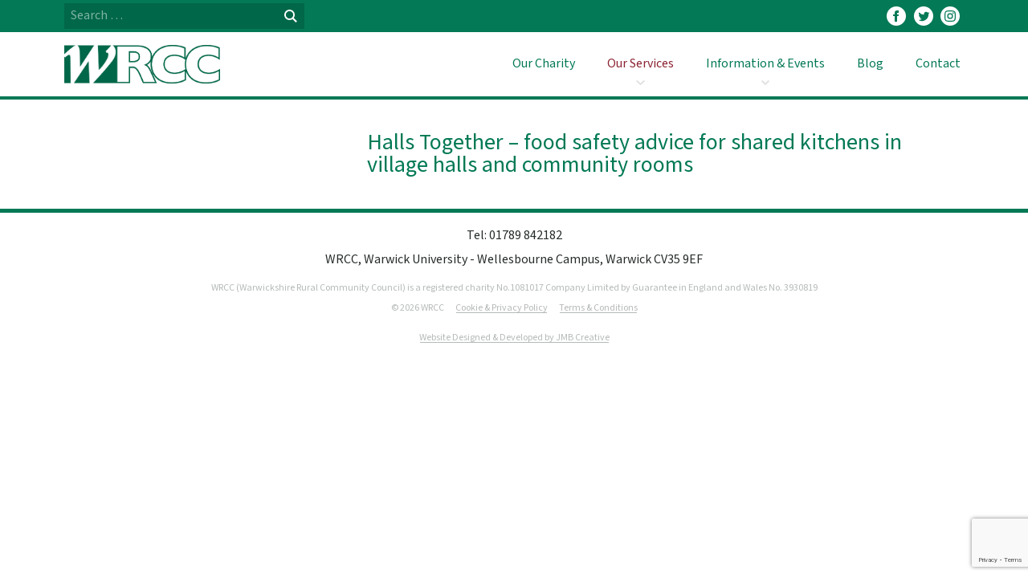

--- FILE ---
content_type: text/html; charset=UTF-8
request_url: https://www.wrccrural.org.uk/services/halls/top-ten-hall-management-questions/halls-together-food-safety-advice-for-shared-kitchens-in-village-halls-and-community-rooms/
body_size: 6904
content:
<!doctype html>
<!--[if IE 9]>    <html class="ie-9" lang="en"> <![endif]-->
<!--[if gt IE 9]><!--> <html> <!--<![endif]-->
<head>
	<!-- Google tag (gtag.js) -->
	<script async src=https://www.googletagmanager.com/gtag/js?id=G-7NBSQBTM71></script>
	<script>
	window.dataLayer = window.dataLayer || [];
	function gtag(){dataLayer.push(arguments);}
	gtag('js', new Date());
	gtag('config', 'G-7NBSQBTM71');
	</script>
    <meta charset="UTF-8" />
    <meta name="viewport" content="width=device-width, initial-scale=1">
    <title>Halls Together - food safety advice for shared kitchens in village halls and community rooms - WRCC</title>
    <link href="https://fonts.googleapis.com/css?family=Mada:200,400,600" rel="stylesheet">
    <meta name='robots' content='index, follow, max-image-preview:large, max-snippet:-1, max-video-preview:-1' />

	<!-- This site is optimized with the Yoast SEO plugin v26.5 - https://yoast.com/wordpress/plugins/seo/ -->
	<link rel="canonical" href="https://www.wrccrural.org.uk/services/halls/top-ten-hall-management-questions/halls-together-food-safety-advice-for-shared-kitchens-in-village-halls-and-community-rooms/" />
	<meta property="og:locale" content="en_GB" />
	<meta property="og:type" content="article" />
	<meta property="og:title" content="Halls Together - food safety advice for shared kitchens in village halls and community rooms - WRCC" />
	<meta property="og:url" content="https://www.wrccrural.org.uk/services/halls/top-ten-hall-management-questions/halls-together-food-safety-advice-for-shared-kitchens-in-village-halls-and-community-rooms/" />
	<meta property="og:site_name" content="WRCC" />
	<meta property="article:modified_time" content="2023-09-29T06:24:45+00:00" />
	<meta name="twitter:card" content="summary_large_image" />
	<script type="application/ld+json" class="yoast-schema-graph">{"@context":"https://schema.org","@graph":[{"@type":"WebPage","@id":"https://www.wrccrural.org.uk/services/halls/top-ten-hall-management-questions/halls-together-food-safety-advice-for-shared-kitchens-in-village-halls-and-community-rooms/","url":"https://www.wrccrural.org.uk/services/halls/top-ten-hall-management-questions/halls-together-food-safety-advice-for-shared-kitchens-in-village-halls-and-community-rooms/","name":"Halls Together - food safety advice for shared kitchens in village halls and community rooms - WRCC","isPartOf":{"@id":"https://www.wrccrural.org.uk/#website"},"primaryImageOfPage":{"@id":"https://www.wrccrural.org.uk/services/halls/top-ten-hall-management-questions/halls-together-food-safety-advice-for-shared-kitchens-in-village-halls-and-community-rooms/#primaryimage"},"image":{"@id":"https://www.wrccrural.org.uk/services/halls/top-ten-hall-management-questions/halls-together-food-safety-advice-for-shared-kitchens-in-village-halls-and-community-rooms/#primaryimage"},"thumbnailUrl":"https://www.wrccrural.org.uk/wp-content/uploads/2023/09/Halls-Together-food-safety-advice-for-shared-kitchens-in-village-halls-and-community-rooms-pdf.jpg","datePublished":"2023-09-29T05:07:42+00:00","dateModified":"2023-09-29T06:24:45+00:00","breadcrumb":{"@id":"https://www.wrccrural.org.uk/services/halls/top-ten-hall-management-questions/halls-together-food-safety-advice-for-shared-kitchens-in-village-halls-and-community-rooms/#breadcrumb"},"inLanguage":"en-GB","potentialAction":[{"@type":"ReadAction","target":["https://www.wrccrural.org.uk/services/halls/top-ten-hall-management-questions/halls-together-food-safety-advice-for-shared-kitchens-in-village-halls-and-community-rooms/"]}]},{"@type":"ImageObject","inLanguage":"en-GB","@id":"https://www.wrccrural.org.uk/services/halls/top-ten-hall-management-questions/halls-together-food-safety-advice-for-shared-kitchens-in-village-halls-and-community-rooms/#primaryimage","url":"https://www.wrccrural.org.uk/wp-content/uploads/2023/09/Halls-Together-food-safety-advice-for-shared-kitchens-in-village-halls-and-community-rooms-pdf.jpg","contentUrl":"https://www.wrccrural.org.uk/wp-content/uploads/2023/09/Halls-Together-food-safety-advice-for-shared-kitchens-in-village-halls-and-community-rooms-pdf.jpg"},{"@type":"BreadcrumbList","@id":"https://www.wrccrural.org.uk/services/halls/top-ten-hall-management-questions/halls-together-food-safety-advice-for-shared-kitchens-in-village-halls-and-community-rooms/#breadcrumb","itemListElement":[{"@type":"ListItem","position":1,"name":"Home","item":"https://www.wrccrural.org.uk/"},{"@type":"ListItem","position":2,"name":"Our Services","item":"https://www.wrccrural.org.uk/services/"},{"@type":"ListItem","position":3,"name":"Halls","item":"https://www.wrccrural.org.uk/services/halls/"},{"@type":"ListItem","position":4,"name":"Top Ten Village Hall FAQs","item":"https://www.wrccrural.org.uk/services/halls/top-ten-hall-management-questions/"},{"@type":"ListItem","position":5,"name":"Halls Together &#8211; food safety advice for shared kitchens in village halls and community rooms"}]},{"@type":"WebSite","@id":"https://www.wrccrural.org.uk/#website","url":"https://www.wrccrural.org.uk/","name":"WRCC","description":"Supporting vital villages and rural communities","potentialAction":[{"@type":"SearchAction","target":{"@type":"EntryPoint","urlTemplate":"https://www.wrccrural.org.uk/?s={search_term_string}"},"query-input":{"@type":"PropertyValueSpecification","valueRequired":true,"valueName":"search_term_string"}}],"inLanguage":"en-GB"}]}</script>
	<!-- / Yoast SEO plugin. -->


<link rel='dns-prefetch' href='//cdnjs.cloudflare.com' />
<link rel="alternate" title="oEmbed (JSON)" type="application/json+oembed" href="https://www.wrccrural.org.uk/wp-json/oembed/1.0/embed?url=https%3A%2F%2Fwww.wrccrural.org.uk%2Fservices%2Fhalls%2Ftop-ten-hall-management-questions%2Fhalls-together-food-safety-advice-for-shared-kitchens-in-village-halls-and-community-rooms%2F" />
<link rel="alternate" title="oEmbed (XML)" type="text/xml+oembed" href="https://www.wrccrural.org.uk/wp-json/oembed/1.0/embed?url=https%3A%2F%2Fwww.wrccrural.org.uk%2Fservices%2Fhalls%2Ftop-ten-hall-management-questions%2Fhalls-together-food-safety-advice-for-shared-kitchens-in-village-halls-and-community-rooms%2F&#038;format=xml" />
<style id='wp-img-auto-sizes-contain-inline-css' type='text/css'>
img:is([sizes=auto i],[sizes^="auto," i]){contain-intrinsic-size:3000px 1500px}
/*# sourceURL=wp-img-auto-sizes-contain-inline-css */
</style>
<style id='wp-block-library-inline-css' type='text/css'>
:root{
  --wp-block-synced-color:#7a00df;
  --wp-block-synced-color--rgb:122, 0, 223;
  --wp-bound-block-color:var(--wp-block-synced-color);
  --wp-editor-canvas-background:#ddd;
  --wp-admin-theme-color:#007cba;
  --wp-admin-theme-color--rgb:0, 124, 186;
  --wp-admin-theme-color-darker-10:#006ba1;
  --wp-admin-theme-color-darker-10--rgb:0, 107, 160.5;
  --wp-admin-theme-color-darker-20:#005a87;
  --wp-admin-theme-color-darker-20--rgb:0, 90, 135;
  --wp-admin-border-width-focus:2px;
}
@media (min-resolution:192dpi){
  :root{
    --wp-admin-border-width-focus:1.5px;
  }
}
.wp-element-button{
  cursor:pointer;
}

:root .has-very-light-gray-background-color{
  background-color:#eee;
}
:root .has-very-dark-gray-background-color{
  background-color:#313131;
}
:root .has-very-light-gray-color{
  color:#eee;
}
:root .has-very-dark-gray-color{
  color:#313131;
}
:root .has-vivid-green-cyan-to-vivid-cyan-blue-gradient-background{
  background:linear-gradient(135deg, #00d084, #0693e3);
}
:root .has-purple-crush-gradient-background{
  background:linear-gradient(135deg, #34e2e4, #4721fb 50%, #ab1dfe);
}
:root .has-hazy-dawn-gradient-background{
  background:linear-gradient(135deg, #faaca8, #dad0ec);
}
:root .has-subdued-olive-gradient-background{
  background:linear-gradient(135deg, #fafae1, #67a671);
}
:root .has-atomic-cream-gradient-background{
  background:linear-gradient(135deg, #fdd79a, #004a59);
}
:root .has-nightshade-gradient-background{
  background:linear-gradient(135deg, #330968, #31cdcf);
}
:root .has-midnight-gradient-background{
  background:linear-gradient(135deg, #020381, #2874fc);
}
:root{
  --wp--preset--font-size--normal:16px;
  --wp--preset--font-size--huge:42px;
}

.has-regular-font-size{
  font-size:1em;
}

.has-larger-font-size{
  font-size:2.625em;
}

.has-normal-font-size{
  font-size:var(--wp--preset--font-size--normal);
}

.has-huge-font-size{
  font-size:var(--wp--preset--font-size--huge);
}

.has-text-align-center{
  text-align:center;
}

.has-text-align-left{
  text-align:left;
}

.has-text-align-right{
  text-align:right;
}

.has-fit-text{
  white-space:nowrap !important;
}

#end-resizable-editor-section{
  display:none;
}

.aligncenter{
  clear:both;
}

.items-justified-left{
  justify-content:flex-start;
}

.items-justified-center{
  justify-content:center;
}

.items-justified-right{
  justify-content:flex-end;
}

.items-justified-space-between{
  justify-content:space-between;
}

.screen-reader-text{
  border:0;
  clip-path:inset(50%);
  height:1px;
  margin:-1px;
  overflow:hidden;
  padding:0;
  position:absolute;
  width:1px;
  word-wrap:normal !important;
}

.screen-reader-text:focus{
  background-color:#ddd;
  clip-path:none;
  color:#444;
  display:block;
  font-size:1em;
  height:auto;
  left:5px;
  line-height:normal;
  padding:15px 23px 14px;
  text-decoration:none;
  top:5px;
  width:auto;
  z-index:100000;
}
html :where(.has-border-color){
  border-style:solid;
}

html :where([style*=border-top-color]){
  border-top-style:solid;
}

html :where([style*=border-right-color]){
  border-right-style:solid;
}

html :where([style*=border-bottom-color]){
  border-bottom-style:solid;
}

html :where([style*=border-left-color]){
  border-left-style:solid;
}

html :where([style*=border-width]){
  border-style:solid;
}

html :where([style*=border-top-width]){
  border-top-style:solid;
}

html :where([style*=border-right-width]){
  border-right-style:solid;
}

html :where([style*=border-bottom-width]){
  border-bottom-style:solid;
}

html :where([style*=border-left-width]){
  border-left-style:solid;
}
html :where(img[class*=wp-image-]){
  height:auto;
  max-width:100%;
}
:where(figure){
  margin:0 0 1em;
}

html :where(.is-position-sticky){
  --wp-admin--admin-bar--position-offset:var(--wp-admin--admin-bar--height, 0px);
}

@media screen and (max-width:600px){
  html :where(.is-position-sticky){
    --wp-admin--admin-bar--position-offset:0px;
  }
}

/*# sourceURL=wp-block-library-inline-css */
</style><style id='global-styles-inline-css' type='text/css'>
:root{--wp--preset--aspect-ratio--square: 1;--wp--preset--aspect-ratio--4-3: 4/3;--wp--preset--aspect-ratio--3-4: 3/4;--wp--preset--aspect-ratio--3-2: 3/2;--wp--preset--aspect-ratio--2-3: 2/3;--wp--preset--aspect-ratio--16-9: 16/9;--wp--preset--aspect-ratio--9-16: 9/16;--wp--preset--color--black: #000000;--wp--preset--color--cyan-bluish-gray: #abb8c3;--wp--preset--color--white: #ffffff;--wp--preset--color--pale-pink: #f78da7;--wp--preset--color--vivid-red: #cf2e2e;--wp--preset--color--luminous-vivid-orange: #ff6900;--wp--preset--color--luminous-vivid-amber: #fcb900;--wp--preset--color--light-green-cyan: #7bdcb5;--wp--preset--color--vivid-green-cyan: #00d084;--wp--preset--color--pale-cyan-blue: #8ed1fc;--wp--preset--color--vivid-cyan-blue: #0693e3;--wp--preset--color--vivid-purple: #9b51e0;--wp--preset--gradient--vivid-cyan-blue-to-vivid-purple: linear-gradient(135deg,rgb(6,147,227) 0%,rgb(155,81,224) 100%);--wp--preset--gradient--light-green-cyan-to-vivid-green-cyan: linear-gradient(135deg,rgb(122,220,180) 0%,rgb(0,208,130) 100%);--wp--preset--gradient--luminous-vivid-amber-to-luminous-vivid-orange: linear-gradient(135deg,rgb(252,185,0) 0%,rgb(255,105,0) 100%);--wp--preset--gradient--luminous-vivid-orange-to-vivid-red: linear-gradient(135deg,rgb(255,105,0) 0%,rgb(207,46,46) 100%);--wp--preset--gradient--very-light-gray-to-cyan-bluish-gray: linear-gradient(135deg,rgb(238,238,238) 0%,rgb(169,184,195) 100%);--wp--preset--gradient--cool-to-warm-spectrum: linear-gradient(135deg,rgb(74,234,220) 0%,rgb(151,120,209) 20%,rgb(207,42,186) 40%,rgb(238,44,130) 60%,rgb(251,105,98) 80%,rgb(254,248,76) 100%);--wp--preset--gradient--blush-light-purple: linear-gradient(135deg,rgb(255,206,236) 0%,rgb(152,150,240) 100%);--wp--preset--gradient--blush-bordeaux: linear-gradient(135deg,rgb(254,205,165) 0%,rgb(254,45,45) 50%,rgb(107,0,62) 100%);--wp--preset--gradient--luminous-dusk: linear-gradient(135deg,rgb(255,203,112) 0%,rgb(199,81,192) 50%,rgb(65,88,208) 100%);--wp--preset--gradient--pale-ocean: linear-gradient(135deg,rgb(255,245,203) 0%,rgb(182,227,212) 50%,rgb(51,167,181) 100%);--wp--preset--gradient--electric-grass: linear-gradient(135deg,rgb(202,248,128) 0%,rgb(113,206,126) 100%);--wp--preset--gradient--midnight: linear-gradient(135deg,rgb(2,3,129) 0%,rgb(40,116,252) 100%);--wp--preset--font-size--small: 13px;--wp--preset--font-size--medium: 20px;--wp--preset--font-size--large: 36px;--wp--preset--font-size--x-large: 42px;--wp--preset--spacing--20: 0.44rem;--wp--preset--spacing--30: 0.67rem;--wp--preset--spacing--40: 1rem;--wp--preset--spacing--50: 1.5rem;--wp--preset--spacing--60: 2.25rem;--wp--preset--spacing--70: 3.38rem;--wp--preset--spacing--80: 5.06rem;--wp--preset--shadow--natural: 6px 6px 9px rgba(0, 0, 0, 0.2);--wp--preset--shadow--deep: 12px 12px 50px rgba(0, 0, 0, 0.4);--wp--preset--shadow--sharp: 6px 6px 0px rgba(0, 0, 0, 0.2);--wp--preset--shadow--outlined: 6px 6px 0px -3px rgb(255, 255, 255), 6px 6px rgb(0, 0, 0);--wp--preset--shadow--crisp: 6px 6px 0px rgb(0, 0, 0);}:where(.is-layout-flex){gap: 0.5em;}:where(.is-layout-grid){gap: 0.5em;}body .is-layout-flex{display: flex;}.is-layout-flex{flex-wrap: wrap;align-items: center;}.is-layout-flex > :is(*, div){margin: 0;}body .is-layout-grid{display: grid;}.is-layout-grid > :is(*, div){margin: 0;}:where(.wp-block-columns.is-layout-flex){gap: 2em;}:where(.wp-block-columns.is-layout-grid){gap: 2em;}:where(.wp-block-post-template.is-layout-flex){gap: 1.25em;}:where(.wp-block-post-template.is-layout-grid){gap: 1.25em;}.has-black-color{color: var(--wp--preset--color--black) !important;}.has-cyan-bluish-gray-color{color: var(--wp--preset--color--cyan-bluish-gray) !important;}.has-white-color{color: var(--wp--preset--color--white) !important;}.has-pale-pink-color{color: var(--wp--preset--color--pale-pink) !important;}.has-vivid-red-color{color: var(--wp--preset--color--vivid-red) !important;}.has-luminous-vivid-orange-color{color: var(--wp--preset--color--luminous-vivid-orange) !important;}.has-luminous-vivid-amber-color{color: var(--wp--preset--color--luminous-vivid-amber) !important;}.has-light-green-cyan-color{color: var(--wp--preset--color--light-green-cyan) !important;}.has-vivid-green-cyan-color{color: var(--wp--preset--color--vivid-green-cyan) !important;}.has-pale-cyan-blue-color{color: var(--wp--preset--color--pale-cyan-blue) !important;}.has-vivid-cyan-blue-color{color: var(--wp--preset--color--vivid-cyan-blue) !important;}.has-vivid-purple-color{color: var(--wp--preset--color--vivid-purple) !important;}.has-black-background-color{background-color: var(--wp--preset--color--black) !important;}.has-cyan-bluish-gray-background-color{background-color: var(--wp--preset--color--cyan-bluish-gray) !important;}.has-white-background-color{background-color: var(--wp--preset--color--white) !important;}.has-pale-pink-background-color{background-color: var(--wp--preset--color--pale-pink) !important;}.has-vivid-red-background-color{background-color: var(--wp--preset--color--vivid-red) !important;}.has-luminous-vivid-orange-background-color{background-color: var(--wp--preset--color--luminous-vivid-orange) !important;}.has-luminous-vivid-amber-background-color{background-color: var(--wp--preset--color--luminous-vivid-amber) !important;}.has-light-green-cyan-background-color{background-color: var(--wp--preset--color--light-green-cyan) !important;}.has-vivid-green-cyan-background-color{background-color: var(--wp--preset--color--vivid-green-cyan) !important;}.has-pale-cyan-blue-background-color{background-color: var(--wp--preset--color--pale-cyan-blue) !important;}.has-vivid-cyan-blue-background-color{background-color: var(--wp--preset--color--vivid-cyan-blue) !important;}.has-vivid-purple-background-color{background-color: var(--wp--preset--color--vivid-purple) !important;}.has-black-border-color{border-color: var(--wp--preset--color--black) !important;}.has-cyan-bluish-gray-border-color{border-color: var(--wp--preset--color--cyan-bluish-gray) !important;}.has-white-border-color{border-color: var(--wp--preset--color--white) !important;}.has-pale-pink-border-color{border-color: var(--wp--preset--color--pale-pink) !important;}.has-vivid-red-border-color{border-color: var(--wp--preset--color--vivid-red) !important;}.has-luminous-vivid-orange-border-color{border-color: var(--wp--preset--color--luminous-vivid-orange) !important;}.has-luminous-vivid-amber-border-color{border-color: var(--wp--preset--color--luminous-vivid-amber) !important;}.has-light-green-cyan-border-color{border-color: var(--wp--preset--color--light-green-cyan) !important;}.has-vivid-green-cyan-border-color{border-color: var(--wp--preset--color--vivid-green-cyan) !important;}.has-pale-cyan-blue-border-color{border-color: var(--wp--preset--color--pale-cyan-blue) !important;}.has-vivid-cyan-blue-border-color{border-color: var(--wp--preset--color--vivid-cyan-blue) !important;}.has-vivid-purple-border-color{border-color: var(--wp--preset--color--vivid-purple) !important;}.has-vivid-cyan-blue-to-vivid-purple-gradient-background{background: var(--wp--preset--gradient--vivid-cyan-blue-to-vivid-purple) !important;}.has-light-green-cyan-to-vivid-green-cyan-gradient-background{background: var(--wp--preset--gradient--light-green-cyan-to-vivid-green-cyan) !important;}.has-luminous-vivid-amber-to-luminous-vivid-orange-gradient-background{background: var(--wp--preset--gradient--luminous-vivid-amber-to-luminous-vivid-orange) !important;}.has-luminous-vivid-orange-to-vivid-red-gradient-background{background: var(--wp--preset--gradient--luminous-vivid-orange-to-vivid-red) !important;}.has-very-light-gray-to-cyan-bluish-gray-gradient-background{background: var(--wp--preset--gradient--very-light-gray-to-cyan-bluish-gray) !important;}.has-cool-to-warm-spectrum-gradient-background{background: var(--wp--preset--gradient--cool-to-warm-spectrum) !important;}.has-blush-light-purple-gradient-background{background: var(--wp--preset--gradient--blush-light-purple) !important;}.has-blush-bordeaux-gradient-background{background: var(--wp--preset--gradient--blush-bordeaux) !important;}.has-luminous-dusk-gradient-background{background: var(--wp--preset--gradient--luminous-dusk) !important;}.has-pale-ocean-gradient-background{background: var(--wp--preset--gradient--pale-ocean) !important;}.has-electric-grass-gradient-background{background: var(--wp--preset--gradient--electric-grass) !important;}.has-midnight-gradient-background{background: var(--wp--preset--gradient--midnight) !important;}.has-small-font-size{font-size: var(--wp--preset--font-size--small) !important;}.has-medium-font-size{font-size: var(--wp--preset--font-size--medium) !important;}.has-large-font-size{font-size: var(--wp--preset--font-size--large) !important;}.has-x-large-font-size{font-size: var(--wp--preset--font-size--x-large) !important;}
/*# sourceURL=global-styles-inline-css */
</style>
<style id='core-block-supports-inline-css' type='text/css'>
/**
 * Core styles: block-supports
 */

/*# sourceURL=core-block-supports-inline-css */
</style>

<style id='classic-theme-styles-inline-css' type='text/css'>
/**
 * These rules are needed for backwards compatibility.
 * They should match the button element rules in the base theme.json file.
 */
.wp-block-button__link {
	color: #ffffff;
	background-color: #32373c;
	border-radius: 9999px; /* 100% causes an oval, but any explicit but really high value retains the pill shape. */

	/* This needs a low specificity so it won't override the rules from the button element if defined in theme.json. */
	box-shadow: none;
	text-decoration: none;

	/* The extra 2px are added to size solids the same as the outline versions.*/
	padding: calc(0.667em + 2px) calc(1.333em + 2px);

	font-size: 1.125em;
}

.wp-block-file__button {
	background: #32373c;
	color: #ffffff;
	text-decoration: none;
}

/*# sourceURL=/wp-includes/css/classic-themes.css */
</style>
<link rel='stylesheet' id='main-css' href='https://www.wrccrural.org.uk/wp-content/themes/wrcc/css/main.css?ver=1768902959' type='text/css' media='all' />
<script type="text/javascript" src="https://www.wrccrural.org.uk/wp-includes/js/jquery/jquery.js?ver=3.7.1" id="jquery-core-js"></script>
<link rel="https://api.w.org/" href="https://www.wrccrural.org.uk/wp-json/" /><link rel="alternate" title="JSON" type="application/json" href="https://www.wrccrural.org.uk/wp-json/wp/v2/media/6561" /><link rel="EditURI" type="application/rsd+xml" title="RSD" href="https://www.wrccrural.org.uk/xmlrpc.php?rsd" />
<meta name="generator" content="WordPress 6.9" />
<link rel='shortlink' href='https://www.wrccrural.org.uk/?p=6561' />
<link rel="icon" href="https://www.wrccrural.org.uk/wp-content/uploads/2017/11/cropped-favicon-150x150.png" sizes="32x32" />
<link rel="icon" href="https://www.wrccrural.org.uk/wp-content/uploads/2017/11/cropped-favicon-300x300.png" sizes="192x192" />
<link rel="apple-touch-icon" href="https://www.wrccrural.org.uk/wp-content/uploads/2017/11/cropped-favicon-300x300.png" />
<meta name="msapplication-TileImage" content="https://www.wrccrural.org.uk/wp-content/uploads/2017/11/cropped-favicon-300x300.png" />
</head>
<body class="attachment wp-singular attachment-template-default attachmentid-6561 attachment-pdf wp-theme-wrcc">
    
    <header>
        <input type="checkbox" id="menu-btn">
        
        <a href="https://www.wrccrural.org.uk" class="logo"><span class="vishid">WRCC</span><img src="https://www.wrccrural.org.uk/wp-content/themes/wrcc/images/wrcc-logo.png" alt="WRCC" /></a>
        
        <label for="menu-btn"><span>Menu</span></label>
        <nav>
            <ul id="menu-main" class="menu"><li id="menu-item-29" class="menu-item menu-item-type-post_type menu-item-object-page menu-item-29"><a href="https://www.wrccrural.org.uk/our-charity/">Our Charity</a></li>
<li id="menu-item-21" class="menu-item menu-item-type-post_type menu-item-object-page menu-item-has-children menu-item-21 active"><a href="https://www.wrccrural.org.uk/services/">Our Services</a>
<ul class="sub-menu">
	<li id="menu-item-26" class="menu-item menu-item-type-post_type menu-item-object-page menu-item-26"><a href="https://www.wrccrural.org.uk/services/back-4th/">Back &#038; 4th</a></li>
	<li id="menu-item-25" class="menu-item menu-item-type-post_type menu-item-object-page menu-item-25"><a href="https://www.wrccrural.org.uk/services/energy/">Energy</a></li>
	<li id="menu-item-23" class="menu-item menu-item-type-post_type menu-item-object-page menu-item-23 active"><a href="https://www.wrccrural.org.uk/services/halls/">Halls</a></li>
	<li id="menu-item-24" class="menu-item menu-item-type-post_type menu-item-object-page menu-item-24"><a href="https://www.wrccrural.org.uk/services/housing/">Housing</a></li>
	<li id="menu-item-4677" class="menu-item menu-item-type-post_type menu-item-object-page menu-item-4677"><a href="https://www.wrccrural.org.uk/services/wrcc-warm-hubs/">Warm Hubs</a></li>
	<li id="menu-item-6648" class="menu-item menu-item-type-post_type menu-item-object-page menu-item-6648"><a href="https://www.wrccrural.org.uk/services/community-food-fleet-is-the-new-meals-on-wheels-provider-in-warwickshire/">Community Food Fleet</a></li>
</ul>
</li>
<li id="menu-item-203" class="menu-item menu-item-type-post_type menu-item-object-page menu-item-has-children menu-item-203"><a href="https://www.wrccrural.org.uk/information-and-events/">Information &#038; Events</a>
<ul class="sub-menu">
	<li id="menu-item-348" class="menu-item menu-item-type-post_type menu-item-object-page menu-item-348"><a href="https://www.wrccrural.org.uk/information-and-events/wrcc/">WRCC</a></li>
	<li id="menu-item-689" class="menu-item menu-item-type-post_type menu-item-object-page menu-item-689"><a href="https://www.wrccrural.org.uk/information-and-events/our-team/">Our Team</a></li>
	<li id="menu-item-347" class="menu-item menu-item-type-post_type menu-item-object-page menu-item-347"><a href="https://www.wrccrural.org.uk/information-and-events/newsletters/">Newsletters</a></li>
	<li id="menu-item-346" class="menu-item menu-item-type-post_type menu-item-object-page menu-item-346"><a href="https://www.wrccrural.org.uk/information-and-events/events/">Events</a></li>
	<li id="menu-item-345" class="menu-item menu-item-type-post_type menu-item-object-page menu-item-345"><a href="https://www.wrccrural.org.uk/information-and-events/funding/">Funding</a></li>
	<li id="menu-item-690" class="menu-item menu-item-type-post_type menu-item-object-page menu-item-690"><a href="https://www.wrccrural.org.uk/information-and-events/vacancies/">Vacancies</a></li>
</ul>
</li>
<li id="menu-item-22" class="menu-item menu-item-type-taxonomy menu-item-object-category menu-item-22"><a href="https://www.wrccrural.org.uk/category/blog/">Blog</a></li>
<li id="menu-item-20" class="menu-item menu-item-type-post_type menu-item-object-page menu-item-20"><a href="https://www.wrccrural.org.uk/contact/">Contact</a></li>
</ul>        </nav>
        
        <div class="top-bar">
            
            <form role="search" method="get" class="search-form" action="https://www.wrccrural.org.uk/">
				<label>
					<span class="screen-reader-text">Search for:</span>
					<input type="search" class="search-field" placeholder="Search &hellip;" value="" name="s" />
				</label>
				<input type="submit" class="search-submit" value="Search" />
			</form>            
            <ul class="social">
                <li class="facebook"><a href="https://www.facebook.com/WRCC-92462780770/" target="_blank"><svg xmlns="http://www.w3.org/2000/svg" viewBox="0 0 32 32"><path d="M16,0A16,16,0,1,0,32,16,16,16,0,0,0,16,0Zm4,10.7H18.2c-.7,0-.9.3-.9,1v1.6H20L19.7,16H17.3v9.3h-4V16H10.7V13.3h2.7V10.3c0-2.4,1.2-3.6,4-3.6H20Z"/></svg><span class="vishid">WRCC on Facebook</span></a></li>
                <li class="twitter"><a href="https://twitter.com/wrccrural" target="_blank"><svg xmlns="http://www.w3.org/2000/svg" viewBox="0 0 32 32"><path d="M16,0A16,16,0,1,0,32,16,16,16,0,0,0,16,0Zm8.1,12.9A10.9,10.9,0,0,1,7.3,22.5,7.7,7.7,0,0,0,13,20.9a3.8,3.8,0,0,1-3.6-2.7,3.8,3.8,0,0,0,1.7-.1,3.8,3.8,0,0,1-3.1-3.8,3.8,3.8,0,0,0,1.7.5A3.8,3.8,0,0,1,8.6,9.8a10.9,10.9,0,0,0,7.9,4,3.8,3.8,0,0,1,6.5-3.5,7.6,7.6,0,0,0,2.4-.9,3.8,3.8,0,0,1-1.7,2.1,7.6,7.6,0,0,0,2.2-.6A7.7,7.7,0,0,1,24.1,12.9Z"/></svg><span class="vishid">WRCC on twitter</span></a></li>
                                <li class="instagram"><a href="https://www.instagram.com/wrccrural" target="_blank"><svg xmlns="http://www.w3.org/2000/svg" viewBox="0 0 32 32"><path d="M19.8,8.4H12.2c-2.5.1-3.7,1.3-3.8,3.8,0,1-.1,1.3-.1,3.8s0,2.8.1,3.8c.1,2.5,1.3,3.7,3.8,3.8h7.5c2.5-.1,3.7-1.3,3.8-3.8,0-1,.1-1.3.1-3.8s0-2.8-.1-3.8c-.1-2.5-1.3-3.7-3.8-3.8ZM16,20.8A4.8,4.8,0,1,1,20.8,16h0A4.8,4.8,0,0,1,16,20.8Zm5-8.7A1.1,1.1,0,1,1,22.1,11,1.1,1.1,0,0,1,21,12.1h0ZM19.1,16A3.1,3.1,0,1,1,16,12.9h0A3.1,3.1,0,0,1,19.1,16ZM16,0A16,16,0,1,0,32,16,16,16,0,0,0,16,0Zm9.3,19.8c-.2,3.4-2,5.3-5.4,5.4H12.2c-3.4-.2-5.3-2-5.4-5.4,0-1-.1-1.3-.1-3.8s0-2.9.1-3.8c.2-3.4,2-5.3,5.4-5.4h7.7c3.4.2,5.3,2,5.4,5.4,0,1,.1,1.3.1,3.8S25.3,18.9,25.3,19.8Z"/></svg><span class="vishid">WRCC on instagram</span></a></li>
            </ul>
        </div>
    </header>
<main>
    
    <div class="sidebar">
        
        
        
                
                
    </div>
    
    <article>
                      				<h1>Halls Together &#8211; food safety advice for shared kitchens in village halls and community rooms</h1>
                          </article>
    
</main>


<footer>
    <address>
        <p>Tel: <a href="tel:01789842182">01789 842182</a></p>
        <p>WRCC, Warwick University - Wellesbourne Campus, Warwick CV35 9EF</p>
    </address>
    <div class="legal">
        <p>WRCC (Warwickshire Rural Community Council) is a registered charity No.1081017 Company Limited by Guarantee in England and Wales No. 3930819</p>
        <ul>
            <li>&copy; 2026 WRCC</li>
            <li><a href="https://www.wrccrural.org.uk/cookie-privacy-policy/">Cookie &amp; Privacy Policy</a></li>
            <li><a href="https://www.wrccrural.org.uk/terms-conditions/">Terms &amp; Conditions</a></li>
        </ul>
        <p><a href="https://jmbcreative.uk" target="_blank">Website Designed &amp; Developed by JMB Creative</a></p>
    </div>
</footer>

<script type="speculationrules">
{"prefetch":[{"source":"document","where":{"and":[{"href_matches":"/*"},{"not":{"href_matches":["/wp-*.php","/wp-admin/*","/wp-content/uploads/*","/wp-content/*","/wp-content/plugins/*","/wp-content/themes/wrcc/*","/*\\?(.+)"]}},{"not":{"selector_matches":"a[rel~=\"nofollow\"]"}},{"not":{"selector_matches":".no-prefetch, .no-prefetch a"}}]},"eagerness":"conservative"}]}
</script>
<script type="text/javascript" src="https://www.wrccrural.org.uk/wp-content/themes/wrcc/js/main.js?ver=1768902959" id="page-js"></script>
<script type="text/javascript" src="https://cdnjs.cloudflare.com/ajax/libs/gsap/3.9.0/gsap.min.js?ver=3.9.0" id="gsap-js"></script>
<script type="text/javascript" src="https://cdnjs.cloudflare.com/ajax/libs/gsap/3.9.0/ScrollTrigger.min.js?ver=3.9.0" id="scrolltrigger-js"></script>
<script type="text/javascript" src="https://www.google.com/recaptcha/api.js?render=6LckI4YUAAAAANd4z8SUFh2NRJn-w0cpKk7uZwUb&amp;ver=3.0" id="google-recaptcha-js"></script>
<script type="text/javascript" src="https://www.wrccrural.org.uk/wp-includes/js/dist/vendor/wp-polyfill.js?ver=3.15.0" id="wp-polyfill-js"></script>
<script type="text/javascript" id="wpcf7-recaptcha-js-before">
/* <![CDATA[ */
var wpcf7_recaptcha = {
    "sitekey": "6LckI4YUAAAAANd4z8SUFh2NRJn-w0cpKk7uZwUb",
    "actions": {
        "homepage": "homepage",
        "contactform": "contactform"
    }
};
//# sourceURL=wpcf7-recaptcha-js-before
/* ]]> */
</script>
<script type="text/javascript" src="https://www.wrccrural.org.uk/wp-content/plugins/contact-form-7/modules/recaptcha/index.js?ver=6.1.4" id="wpcf7-recaptcha-js"></script>



    <script>
        function initMapCheck(){
            if (typeof initMap === "function") {
                initMap();
            }
        }
    </script>
    <script async defer src="https://maps.googleapis.com/maps/api/js?key=AIzaSyBm_u4jANVOGuR2z388LWE_LzYGGTXnP3k&libraries=places&callback=initMapCheck"></script>
<div id="loading"></div>

</body>
</html>

--- FILE ---
content_type: text/html; charset=utf-8
request_url: https://www.google.com/recaptcha/api2/anchor?ar=1&k=6LckI4YUAAAAANd4z8SUFh2NRJn-w0cpKk7uZwUb&co=aHR0cHM6Ly93d3cud3JjY3J1cmFsLm9yZy51azo0NDM.&hl=en&v=PoyoqOPhxBO7pBk68S4YbpHZ&size=invisible&anchor-ms=20000&execute-ms=30000&cb=j922fazamw4k
body_size: 48794
content:
<!DOCTYPE HTML><html dir="ltr" lang="en"><head><meta http-equiv="Content-Type" content="text/html; charset=UTF-8">
<meta http-equiv="X-UA-Compatible" content="IE=edge">
<title>reCAPTCHA</title>
<style type="text/css">
/* cyrillic-ext */
@font-face {
  font-family: 'Roboto';
  font-style: normal;
  font-weight: 400;
  font-stretch: 100%;
  src: url(//fonts.gstatic.com/s/roboto/v48/KFO7CnqEu92Fr1ME7kSn66aGLdTylUAMa3GUBHMdazTgWw.woff2) format('woff2');
  unicode-range: U+0460-052F, U+1C80-1C8A, U+20B4, U+2DE0-2DFF, U+A640-A69F, U+FE2E-FE2F;
}
/* cyrillic */
@font-face {
  font-family: 'Roboto';
  font-style: normal;
  font-weight: 400;
  font-stretch: 100%;
  src: url(//fonts.gstatic.com/s/roboto/v48/KFO7CnqEu92Fr1ME7kSn66aGLdTylUAMa3iUBHMdazTgWw.woff2) format('woff2');
  unicode-range: U+0301, U+0400-045F, U+0490-0491, U+04B0-04B1, U+2116;
}
/* greek-ext */
@font-face {
  font-family: 'Roboto';
  font-style: normal;
  font-weight: 400;
  font-stretch: 100%;
  src: url(//fonts.gstatic.com/s/roboto/v48/KFO7CnqEu92Fr1ME7kSn66aGLdTylUAMa3CUBHMdazTgWw.woff2) format('woff2');
  unicode-range: U+1F00-1FFF;
}
/* greek */
@font-face {
  font-family: 'Roboto';
  font-style: normal;
  font-weight: 400;
  font-stretch: 100%;
  src: url(//fonts.gstatic.com/s/roboto/v48/KFO7CnqEu92Fr1ME7kSn66aGLdTylUAMa3-UBHMdazTgWw.woff2) format('woff2');
  unicode-range: U+0370-0377, U+037A-037F, U+0384-038A, U+038C, U+038E-03A1, U+03A3-03FF;
}
/* math */
@font-face {
  font-family: 'Roboto';
  font-style: normal;
  font-weight: 400;
  font-stretch: 100%;
  src: url(//fonts.gstatic.com/s/roboto/v48/KFO7CnqEu92Fr1ME7kSn66aGLdTylUAMawCUBHMdazTgWw.woff2) format('woff2');
  unicode-range: U+0302-0303, U+0305, U+0307-0308, U+0310, U+0312, U+0315, U+031A, U+0326-0327, U+032C, U+032F-0330, U+0332-0333, U+0338, U+033A, U+0346, U+034D, U+0391-03A1, U+03A3-03A9, U+03B1-03C9, U+03D1, U+03D5-03D6, U+03F0-03F1, U+03F4-03F5, U+2016-2017, U+2034-2038, U+203C, U+2040, U+2043, U+2047, U+2050, U+2057, U+205F, U+2070-2071, U+2074-208E, U+2090-209C, U+20D0-20DC, U+20E1, U+20E5-20EF, U+2100-2112, U+2114-2115, U+2117-2121, U+2123-214F, U+2190, U+2192, U+2194-21AE, U+21B0-21E5, U+21F1-21F2, U+21F4-2211, U+2213-2214, U+2216-22FF, U+2308-230B, U+2310, U+2319, U+231C-2321, U+2336-237A, U+237C, U+2395, U+239B-23B7, U+23D0, U+23DC-23E1, U+2474-2475, U+25AF, U+25B3, U+25B7, U+25BD, U+25C1, U+25CA, U+25CC, U+25FB, U+266D-266F, U+27C0-27FF, U+2900-2AFF, U+2B0E-2B11, U+2B30-2B4C, U+2BFE, U+3030, U+FF5B, U+FF5D, U+1D400-1D7FF, U+1EE00-1EEFF;
}
/* symbols */
@font-face {
  font-family: 'Roboto';
  font-style: normal;
  font-weight: 400;
  font-stretch: 100%;
  src: url(//fonts.gstatic.com/s/roboto/v48/KFO7CnqEu92Fr1ME7kSn66aGLdTylUAMaxKUBHMdazTgWw.woff2) format('woff2');
  unicode-range: U+0001-000C, U+000E-001F, U+007F-009F, U+20DD-20E0, U+20E2-20E4, U+2150-218F, U+2190, U+2192, U+2194-2199, U+21AF, U+21E6-21F0, U+21F3, U+2218-2219, U+2299, U+22C4-22C6, U+2300-243F, U+2440-244A, U+2460-24FF, U+25A0-27BF, U+2800-28FF, U+2921-2922, U+2981, U+29BF, U+29EB, U+2B00-2BFF, U+4DC0-4DFF, U+FFF9-FFFB, U+10140-1018E, U+10190-1019C, U+101A0, U+101D0-101FD, U+102E0-102FB, U+10E60-10E7E, U+1D2C0-1D2D3, U+1D2E0-1D37F, U+1F000-1F0FF, U+1F100-1F1AD, U+1F1E6-1F1FF, U+1F30D-1F30F, U+1F315, U+1F31C, U+1F31E, U+1F320-1F32C, U+1F336, U+1F378, U+1F37D, U+1F382, U+1F393-1F39F, U+1F3A7-1F3A8, U+1F3AC-1F3AF, U+1F3C2, U+1F3C4-1F3C6, U+1F3CA-1F3CE, U+1F3D4-1F3E0, U+1F3ED, U+1F3F1-1F3F3, U+1F3F5-1F3F7, U+1F408, U+1F415, U+1F41F, U+1F426, U+1F43F, U+1F441-1F442, U+1F444, U+1F446-1F449, U+1F44C-1F44E, U+1F453, U+1F46A, U+1F47D, U+1F4A3, U+1F4B0, U+1F4B3, U+1F4B9, U+1F4BB, U+1F4BF, U+1F4C8-1F4CB, U+1F4D6, U+1F4DA, U+1F4DF, U+1F4E3-1F4E6, U+1F4EA-1F4ED, U+1F4F7, U+1F4F9-1F4FB, U+1F4FD-1F4FE, U+1F503, U+1F507-1F50B, U+1F50D, U+1F512-1F513, U+1F53E-1F54A, U+1F54F-1F5FA, U+1F610, U+1F650-1F67F, U+1F687, U+1F68D, U+1F691, U+1F694, U+1F698, U+1F6AD, U+1F6B2, U+1F6B9-1F6BA, U+1F6BC, U+1F6C6-1F6CF, U+1F6D3-1F6D7, U+1F6E0-1F6EA, U+1F6F0-1F6F3, U+1F6F7-1F6FC, U+1F700-1F7FF, U+1F800-1F80B, U+1F810-1F847, U+1F850-1F859, U+1F860-1F887, U+1F890-1F8AD, U+1F8B0-1F8BB, U+1F8C0-1F8C1, U+1F900-1F90B, U+1F93B, U+1F946, U+1F984, U+1F996, U+1F9E9, U+1FA00-1FA6F, U+1FA70-1FA7C, U+1FA80-1FA89, U+1FA8F-1FAC6, U+1FACE-1FADC, U+1FADF-1FAE9, U+1FAF0-1FAF8, U+1FB00-1FBFF;
}
/* vietnamese */
@font-face {
  font-family: 'Roboto';
  font-style: normal;
  font-weight: 400;
  font-stretch: 100%;
  src: url(//fonts.gstatic.com/s/roboto/v48/KFO7CnqEu92Fr1ME7kSn66aGLdTylUAMa3OUBHMdazTgWw.woff2) format('woff2');
  unicode-range: U+0102-0103, U+0110-0111, U+0128-0129, U+0168-0169, U+01A0-01A1, U+01AF-01B0, U+0300-0301, U+0303-0304, U+0308-0309, U+0323, U+0329, U+1EA0-1EF9, U+20AB;
}
/* latin-ext */
@font-face {
  font-family: 'Roboto';
  font-style: normal;
  font-weight: 400;
  font-stretch: 100%;
  src: url(//fonts.gstatic.com/s/roboto/v48/KFO7CnqEu92Fr1ME7kSn66aGLdTylUAMa3KUBHMdazTgWw.woff2) format('woff2');
  unicode-range: U+0100-02BA, U+02BD-02C5, U+02C7-02CC, U+02CE-02D7, U+02DD-02FF, U+0304, U+0308, U+0329, U+1D00-1DBF, U+1E00-1E9F, U+1EF2-1EFF, U+2020, U+20A0-20AB, U+20AD-20C0, U+2113, U+2C60-2C7F, U+A720-A7FF;
}
/* latin */
@font-face {
  font-family: 'Roboto';
  font-style: normal;
  font-weight: 400;
  font-stretch: 100%;
  src: url(//fonts.gstatic.com/s/roboto/v48/KFO7CnqEu92Fr1ME7kSn66aGLdTylUAMa3yUBHMdazQ.woff2) format('woff2');
  unicode-range: U+0000-00FF, U+0131, U+0152-0153, U+02BB-02BC, U+02C6, U+02DA, U+02DC, U+0304, U+0308, U+0329, U+2000-206F, U+20AC, U+2122, U+2191, U+2193, U+2212, U+2215, U+FEFF, U+FFFD;
}
/* cyrillic-ext */
@font-face {
  font-family: 'Roboto';
  font-style: normal;
  font-weight: 500;
  font-stretch: 100%;
  src: url(//fonts.gstatic.com/s/roboto/v48/KFO7CnqEu92Fr1ME7kSn66aGLdTylUAMa3GUBHMdazTgWw.woff2) format('woff2');
  unicode-range: U+0460-052F, U+1C80-1C8A, U+20B4, U+2DE0-2DFF, U+A640-A69F, U+FE2E-FE2F;
}
/* cyrillic */
@font-face {
  font-family: 'Roboto';
  font-style: normal;
  font-weight: 500;
  font-stretch: 100%;
  src: url(//fonts.gstatic.com/s/roboto/v48/KFO7CnqEu92Fr1ME7kSn66aGLdTylUAMa3iUBHMdazTgWw.woff2) format('woff2');
  unicode-range: U+0301, U+0400-045F, U+0490-0491, U+04B0-04B1, U+2116;
}
/* greek-ext */
@font-face {
  font-family: 'Roboto';
  font-style: normal;
  font-weight: 500;
  font-stretch: 100%;
  src: url(//fonts.gstatic.com/s/roboto/v48/KFO7CnqEu92Fr1ME7kSn66aGLdTylUAMa3CUBHMdazTgWw.woff2) format('woff2');
  unicode-range: U+1F00-1FFF;
}
/* greek */
@font-face {
  font-family: 'Roboto';
  font-style: normal;
  font-weight: 500;
  font-stretch: 100%;
  src: url(//fonts.gstatic.com/s/roboto/v48/KFO7CnqEu92Fr1ME7kSn66aGLdTylUAMa3-UBHMdazTgWw.woff2) format('woff2');
  unicode-range: U+0370-0377, U+037A-037F, U+0384-038A, U+038C, U+038E-03A1, U+03A3-03FF;
}
/* math */
@font-face {
  font-family: 'Roboto';
  font-style: normal;
  font-weight: 500;
  font-stretch: 100%;
  src: url(//fonts.gstatic.com/s/roboto/v48/KFO7CnqEu92Fr1ME7kSn66aGLdTylUAMawCUBHMdazTgWw.woff2) format('woff2');
  unicode-range: U+0302-0303, U+0305, U+0307-0308, U+0310, U+0312, U+0315, U+031A, U+0326-0327, U+032C, U+032F-0330, U+0332-0333, U+0338, U+033A, U+0346, U+034D, U+0391-03A1, U+03A3-03A9, U+03B1-03C9, U+03D1, U+03D5-03D6, U+03F0-03F1, U+03F4-03F5, U+2016-2017, U+2034-2038, U+203C, U+2040, U+2043, U+2047, U+2050, U+2057, U+205F, U+2070-2071, U+2074-208E, U+2090-209C, U+20D0-20DC, U+20E1, U+20E5-20EF, U+2100-2112, U+2114-2115, U+2117-2121, U+2123-214F, U+2190, U+2192, U+2194-21AE, U+21B0-21E5, U+21F1-21F2, U+21F4-2211, U+2213-2214, U+2216-22FF, U+2308-230B, U+2310, U+2319, U+231C-2321, U+2336-237A, U+237C, U+2395, U+239B-23B7, U+23D0, U+23DC-23E1, U+2474-2475, U+25AF, U+25B3, U+25B7, U+25BD, U+25C1, U+25CA, U+25CC, U+25FB, U+266D-266F, U+27C0-27FF, U+2900-2AFF, U+2B0E-2B11, U+2B30-2B4C, U+2BFE, U+3030, U+FF5B, U+FF5D, U+1D400-1D7FF, U+1EE00-1EEFF;
}
/* symbols */
@font-face {
  font-family: 'Roboto';
  font-style: normal;
  font-weight: 500;
  font-stretch: 100%;
  src: url(//fonts.gstatic.com/s/roboto/v48/KFO7CnqEu92Fr1ME7kSn66aGLdTylUAMaxKUBHMdazTgWw.woff2) format('woff2');
  unicode-range: U+0001-000C, U+000E-001F, U+007F-009F, U+20DD-20E0, U+20E2-20E4, U+2150-218F, U+2190, U+2192, U+2194-2199, U+21AF, U+21E6-21F0, U+21F3, U+2218-2219, U+2299, U+22C4-22C6, U+2300-243F, U+2440-244A, U+2460-24FF, U+25A0-27BF, U+2800-28FF, U+2921-2922, U+2981, U+29BF, U+29EB, U+2B00-2BFF, U+4DC0-4DFF, U+FFF9-FFFB, U+10140-1018E, U+10190-1019C, U+101A0, U+101D0-101FD, U+102E0-102FB, U+10E60-10E7E, U+1D2C0-1D2D3, U+1D2E0-1D37F, U+1F000-1F0FF, U+1F100-1F1AD, U+1F1E6-1F1FF, U+1F30D-1F30F, U+1F315, U+1F31C, U+1F31E, U+1F320-1F32C, U+1F336, U+1F378, U+1F37D, U+1F382, U+1F393-1F39F, U+1F3A7-1F3A8, U+1F3AC-1F3AF, U+1F3C2, U+1F3C4-1F3C6, U+1F3CA-1F3CE, U+1F3D4-1F3E0, U+1F3ED, U+1F3F1-1F3F3, U+1F3F5-1F3F7, U+1F408, U+1F415, U+1F41F, U+1F426, U+1F43F, U+1F441-1F442, U+1F444, U+1F446-1F449, U+1F44C-1F44E, U+1F453, U+1F46A, U+1F47D, U+1F4A3, U+1F4B0, U+1F4B3, U+1F4B9, U+1F4BB, U+1F4BF, U+1F4C8-1F4CB, U+1F4D6, U+1F4DA, U+1F4DF, U+1F4E3-1F4E6, U+1F4EA-1F4ED, U+1F4F7, U+1F4F9-1F4FB, U+1F4FD-1F4FE, U+1F503, U+1F507-1F50B, U+1F50D, U+1F512-1F513, U+1F53E-1F54A, U+1F54F-1F5FA, U+1F610, U+1F650-1F67F, U+1F687, U+1F68D, U+1F691, U+1F694, U+1F698, U+1F6AD, U+1F6B2, U+1F6B9-1F6BA, U+1F6BC, U+1F6C6-1F6CF, U+1F6D3-1F6D7, U+1F6E0-1F6EA, U+1F6F0-1F6F3, U+1F6F7-1F6FC, U+1F700-1F7FF, U+1F800-1F80B, U+1F810-1F847, U+1F850-1F859, U+1F860-1F887, U+1F890-1F8AD, U+1F8B0-1F8BB, U+1F8C0-1F8C1, U+1F900-1F90B, U+1F93B, U+1F946, U+1F984, U+1F996, U+1F9E9, U+1FA00-1FA6F, U+1FA70-1FA7C, U+1FA80-1FA89, U+1FA8F-1FAC6, U+1FACE-1FADC, U+1FADF-1FAE9, U+1FAF0-1FAF8, U+1FB00-1FBFF;
}
/* vietnamese */
@font-face {
  font-family: 'Roboto';
  font-style: normal;
  font-weight: 500;
  font-stretch: 100%;
  src: url(//fonts.gstatic.com/s/roboto/v48/KFO7CnqEu92Fr1ME7kSn66aGLdTylUAMa3OUBHMdazTgWw.woff2) format('woff2');
  unicode-range: U+0102-0103, U+0110-0111, U+0128-0129, U+0168-0169, U+01A0-01A1, U+01AF-01B0, U+0300-0301, U+0303-0304, U+0308-0309, U+0323, U+0329, U+1EA0-1EF9, U+20AB;
}
/* latin-ext */
@font-face {
  font-family: 'Roboto';
  font-style: normal;
  font-weight: 500;
  font-stretch: 100%;
  src: url(//fonts.gstatic.com/s/roboto/v48/KFO7CnqEu92Fr1ME7kSn66aGLdTylUAMa3KUBHMdazTgWw.woff2) format('woff2');
  unicode-range: U+0100-02BA, U+02BD-02C5, U+02C7-02CC, U+02CE-02D7, U+02DD-02FF, U+0304, U+0308, U+0329, U+1D00-1DBF, U+1E00-1E9F, U+1EF2-1EFF, U+2020, U+20A0-20AB, U+20AD-20C0, U+2113, U+2C60-2C7F, U+A720-A7FF;
}
/* latin */
@font-face {
  font-family: 'Roboto';
  font-style: normal;
  font-weight: 500;
  font-stretch: 100%;
  src: url(//fonts.gstatic.com/s/roboto/v48/KFO7CnqEu92Fr1ME7kSn66aGLdTylUAMa3yUBHMdazQ.woff2) format('woff2');
  unicode-range: U+0000-00FF, U+0131, U+0152-0153, U+02BB-02BC, U+02C6, U+02DA, U+02DC, U+0304, U+0308, U+0329, U+2000-206F, U+20AC, U+2122, U+2191, U+2193, U+2212, U+2215, U+FEFF, U+FFFD;
}
/* cyrillic-ext */
@font-face {
  font-family: 'Roboto';
  font-style: normal;
  font-weight: 900;
  font-stretch: 100%;
  src: url(//fonts.gstatic.com/s/roboto/v48/KFO7CnqEu92Fr1ME7kSn66aGLdTylUAMa3GUBHMdazTgWw.woff2) format('woff2');
  unicode-range: U+0460-052F, U+1C80-1C8A, U+20B4, U+2DE0-2DFF, U+A640-A69F, U+FE2E-FE2F;
}
/* cyrillic */
@font-face {
  font-family: 'Roboto';
  font-style: normal;
  font-weight: 900;
  font-stretch: 100%;
  src: url(//fonts.gstatic.com/s/roboto/v48/KFO7CnqEu92Fr1ME7kSn66aGLdTylUAMa3iUBHMdazTgWw.woff2) format('woff2');
  unicode-range: U+0301, U+0400-045F, U+0490-0491, U+04B0-04B1, U+2116;
}
/* greek-ext */
@font-face {
  font-family: 'Roboto';
  font-style: normal;
  font-weight: 900;
  font-stretch: 100%;
  src: url(//fonts.gstatic.com/s/roboto/v48/KFO7CnqEu92Fr1ME7kSn66aGLdTylUAMa3CUBHMdazTgWw.woff2) format('woff2');
  unicode-range: U+1F00-1FFF;
}
/* greek */
@font-face {
  font-family: 'Roboto';
  font-style: normal;
  font-weight: 900;
  font-stretch: 100%;
  src: url(//fonts.gstatic.com/s/roboto/v48/KFO7CnqEu92Fr1ME7kSn66aGLdTylUAMa3-UBHMdazTgWw.woff2) format('woff2');
  unicode-range: U+0370-0377, U+037A-037F, U+0384-038A, U+038C, U+038E-03A1, U+03A3-03FF;
}
/* math */
@font-face {
  font-family: 'Roboto';
  font-style: normal;
  font-weight: 900;
  font-stretch: 100%;
  src: url(//fonts.gstatic.com/s/roboto/v48/KFO7CnqEu92Fr1ME7kSn66aGLdTylUAMawCUBHMdazTgWw.woff2) format('woff2');
  unicode-range: U+0302-0303, U+0305, U+0307-0308, U+0310, U+0312, U+0315, U+031A, U+0326-0327, U+032C, U+032F-0330, U+0332-0333, U+0338, U+033A, U+0346, U+034D, U+0391-03A1, U+03A3-03A9, U+03B1-03C9, U+03D1, U+03D5-03D6, U+03F0-03F1, U+03F4-03F5, U+2016-2017, U+2034-2038, U+203C, U+2040, U+2043, U+2047, U+2050, U+2057, U+205F, U+2070-2071, U+2074-208E, U+2090-209C, U+20D0-20DC, U+20E1, U+20E5-20EF, U+2100-2112, U+2114-2115, U+2117-2121, U+2123-214F, U+2190, U+2192, U+2194-21AE, U+21B0-21E5, U+21F1-21F2, U+21F4-2211, U+2213-2214, U+2216-22FF, U+2308-230B, U+2310, U+2319, U+231C-2321, U+2336-237A, U+237C, U+2395, U+239B-23B7, U+23D0, U+23DC-23E1, U+2474-2475, U+25AF, U+25B3, U+25B7, U+25BD, U+25C1, U+25CA, U+25CC, U+25FB, U+266D-266F, U+27C0-27FF, U+2900-2AFF, U+2B0E-2B11, U+2B30-2B4C, U+2BFE, U+3030, U+FF5B, U+FF5D, U+1D400-1D7FF, U+1EE00-1EEFF;
}
/* symbols */
@font-face {
  font-family: 'Roboto';
  font-style: normal;
  font-weight: 900;
  font-stretch: 100%;
  src: url(//fonts.gstatic.com/s/roboto/v48/KFO7CnqEu92Fr1ME7kSn66aGLdTylUAMaxKUBHMdazTgWw.woff2) format('woff2');
  unicode-range: U+0001-000C, U+000E-001F, U+007F-009F, U+20DD-20E0, U+20E2-20E4, U+2150-218F, U+2190, U+2192, U+2194-2199, U+21AF, U+21E6-21F0, U+21F3, U+2218-2219, U+2299, U+22C4-22C6, U+2300-243F, U+2440-244A, U+2460-24FF, U+25A0-27BF, U+2800-28FF, U+2921-2922, U+2981, U+29BF, U+29EB, U+2B00-2BFF, U+4DC0-4DFF, U+FFF9-FFFB, U+10140-1018E, U+10190-1019C, U+101A0, U+101D0-101FD, U+102E0-102FB, U+10E60-10E7E, U+1D2C0-1D2D3, U+1D2E0-1D37F, U+1F000-1F0FF, U+1F100-1F1AD, U+1F1E6-1F1FF, U+1F30D-1F30F, U+1F315, U+1F31C, U+1F31E, U+1F320-1F32C, U+1F336, U+1F378, U+1F37D, U+1F382, U+1F393-1F39F, U+1F3A7-1F3A8, U+1F3AC-1F3AF, U+1F3C2, U+1F3C4-1F3C6, U+1F3CA-1F3CE, U+1F3D4-1F3E0, U+1F3ED, U+1F3F1-1F3F3, U+1F3F5-1F3F7, U+1F408, U+1F415, U+1F41F, U+1F426, U+1F43F, U+1F441-1F442, U+1F444, U+1F446-1F449, U+1F44C-1F44E, U+1F453, U+1F46A, U+1F47D, U+1F4A3, U+1F4B0, U+1F4B3, U+1F4B9, U+1F4BB, U+1F4BF, U+1F4C8-1F4CB, U+1F4D6, U+1F4DA, U+1F4DF, U+1F4E3-1F4E6, U+1F4EA-1F4ED, U+1F4F7, U+1F4F9-1F4FB, U+1F4FD-1F4FE, U+1F503, U+1F507-1F50B, U+1F50D, U+1F512-1F513, U+1F53E-1F54A, U+1F54F-1F5FA, U+1F610, U+1F650-1F67F, U+1F687, U+1F68D, U+1F691, U+1F694, U+1F698, U+1F6AD, U+1F6B2, U+1F6B9-1F6BA, U+1F6BC, U+1F6C6-1F6CF, U+1F6D3-1F6D7, U+1F6E0-1F6EA, U+1F6F0-1F6F3, U+1F6F7-1F6FC, U+1F700-1F7FF, U+1F800-1F80B, U+1F810-1F847, U+1F850-1F859, U+1F860-1F887, U+1F890-1F8AD, U+1F8B0-1F8BB, U+1F8C0-1F8C1, U+1F900-1F90B, U+1F93B, U+1F946, U+1F984, U+1F996, U+1F9E9, U+1FA00-1FA6F, U+1FA70-1FA7C, U+1FA80-1FA89, U+1FA8F-1FAC6, U+1FACE-1FADC, U+1FADF-1FAE9, U+1FAF0-1FAF8, U+1FB00-1FBFF;
}
/* vietnamese */
@font-face {
  font-family: 'Roboto';
  font-style: normal;
  font-weight: 900;
  font-stretch: 100%;
  src: url(//fonts.gstatic.com/s/roboto/v48/KFO7CnqEu92Fr1ME7kSn66aGLdTylUAMa3OUBHMdazTgWw.woff2) format('woff2');
  unicode-range: U+0102-0103, U+0110-0111, U+0128-0129, U+0168-0169, U+01A0-01A1, U+01AF-01B0, U+0300-0301, U+0303-0304, U+0308-0309, U+0323, U+0329, U+1EA0-1EF9, U+20AB;
}
/* latin-ext */
@font-face {
  font-family: 'Roboto';
  font-style: normal;
  font-weight: 900;
  font-stretch: 100%;
  src: url(//fonts.gstatic.com/s/roboto/v48/KFO7CnqEu92Fr1ME7kSn66aGLdTylUAMa3KUBHMdazTgWw.woff2) format('woff2');
  unicode-range: U+0100-02BA, U+02BD-02C5, U+02C7-02CC, U+02CE-02D7, U+02DD-02FF, U+0304, U+0308, U+0329, U+1D00-1DBF, U+1E00-1E9F, U+1EF2-1EFF, U+2020, U+20A0-20AB, U+20AD-20C0, U+2113, U+2C60-2C7F, U+A720-A7FF;
}
/* latin */
@font-face {
  font-family: 'Roboto';
  font-style: normal;
  font-weight: 900;
  font-stretch: 100%;
  src: url(//fonts.gstatic.com/s/roboto/v48/KFO7CnqEu92Fr1ME7kSn66aGLdTylUAMa3yUBHMdazQ.woff2) format('woff2');
  unicode-range: U+0000-00FF, U+0131, U+0152-0153, U+02BB-02BC, U+02C6, U+02DA, U+02DC, U+0304, U+0308, U+0329, U+2000-206F, U+20AC, U+2122, U+2191, U+2193, U+2212, U+2215, U+FEFF, U+FFFD;
}

</style>
<link rel="stylesheet" type="text/css" href="https://www.gstatic.com/recaptcha/releases/PoyoqOPhxBO7pBk68S4YbpHZ/styles__ltr.css">
<script nonce="-A7OFift4RPbqKHrHSn8dw" type="text/javascript">window['__recaptcha_api'] = 'https://www.google.com/recaptcha/api2/';</script>
<script type="text/javascript" src="https://www.gstatic.com/recaptcha/releases/PoyoqOPhxBO7pBk68S4YbpHZ/recaptcha__en.js" nonce="-A7OFift4RPbqKHrHSn8dw">
      
    </script></head>
<body><div id="rc-anchor-alert" class="rc-anchor-alert"></div>
<input type="hidden" id="recaptcha-token" value="[base64]">
<script type="text/javascript" nonce="-A7OFift4RPbqKHrHSn8dw">
      recaptcha.anchor.Main.init("[\x22ainput\x22,[\x22bgdata\x22,\x22\x22,\[base64]/[base64]/[base64]/ZyhXLGgpOnEoW04sMjEsbF0sVywwKSxoKSxmYWxzZSxmYWxzZSl9Y2F0Y2goayl7RygzNTgsVyk/[base64]/[base64]/[base64]/[base64]/[base64]/[base64]/[base64]/bmV3IEJbT10oRFswXSk6dz09Mj9uZXcgQltPXShEWzBdLERbMV0pOnc9PTM/bmV3IEJbT10oRFswXSxEWzFdLERbMl0pOnc9PTQ/[base64]/[base64]/[base64]/[base64]/[base64]\\u003d\x22,\[base64]\\u003d\\u003d\x22,\x22exHDql1Iwo3Ch8OEeXUXwonCnRXDiykqWMKVU2FPfDU4D8K0dUNkIMOVIcOdREzDisO5d3HDtMKhwopdQHHCo8Kswo/Dj1HDp0TDkGhew4bCosK0IsOJY8K8cX3DgMOPbsOtwqPCghrClgtawrLCg8K4w5vClV7DlxnDlsOgP8KCFXxGKcKfw63DpcKAwpUQw5bDv8OydMOXw65gwogIby/DqMKrw4gxaz1zwpJhDQbCuyrCtBnClC5uw6QddsK/wr3DsjRiwr9kPH7DsSrCv8KhA0FYw5QTRMKWwrkqVMKgw7QMF2vChVTDrBRHwqnDuMKZw7k8w5dPAxvDvMO9w7XDrQMIwrDCji/[base64]/[base64]/ClDHDui7ChMObd1NBwpopwoZnf8KYaj7CscOQw67CkRTCqVp0w7jDulnDhQfCjwVBwrrDocO4wqk2w7cVacKzHHrCu8KzJMOxwp3DkS0Awo/DqsKfETkRcMOxNEMpUMONWWvDh8Kdw6rDontAPi4ew4rCosOtw5RgwrzDqkrCoQ1Lw6zCrgNkwqgGRxE1YHTCncKvw5/CicKgw6I/Py/Ctytywq1xAMKtbcKlwpzCsgoVfDbCv37Dukwtw7k9w4XDtjt2eGVBO8KFw65cw4BDwoNPw5HDlQXCjjTCrsKVwqfDmzwDQMK4wrnDqTsbccOrw6TDpsK/w6TDrELCkGV2UMOJL8KvF8Klw5fDi8KyCCctw6XDk8Oua1AbAcKpEAPCm0ojwqh+AnRGeMOTWHXDlxzCn8ONMMO3dCTCr2wIR8K8QMK+w5DDoXo1VMOCwrDCgMKIw5zCiRh3w7JaAcKIw64lK0/DhjlvNFdDw6UiwqgiI8OHKAAHW8KCRXzDuUgXT8Oww4YAw6bCmsOSbsKvw4DDvcKCwrNmKCbCiMKqwpjCklfCimgqwqY+w5JBw7nDo1/CrMOLM8KVw5VbD8OoacKFwoFeN8Okwrxbw7rDmsKNw7/CsQ3DvH9FSMOPw74MFSbCpMOGIcKYZsOubS0dclnCn8OpVAE+UcO5eMO4w5tGBUrDnio4IgJewr1Ww5k7fMKXXMO1w4XCtjrCuwtBaELDkArDvMKUKMKbWjEww6AceRrCsWpzwpwjw4HDrsOmA3rChXnDscKbZMK5RMOTw4gvccOtIcKBWW/CoHdbN8OCwr7CuxQ6w7PCpsOseMK+e8KDHGhFwpNhw79Yw5cpCwE8U2DCkzHClMOBLDYRw7nDrMOlwqrCl01Pw5Iyw5TDtizDtWE9wovCrMKeOMOvFMO2w5xqFMOqwqNXwqbDscKgTkFEc8OaNsOhwpDDpSVlw54VwprDrGnCnQh7UsKuw70/wokJD0HDicOBUF/DinVRaMKbHUXDplrCn2HDmC1qGMKMDsKJw4XDu8K2w6HDrMKxAsKnwrPCnE/Ds3zDkzdRwr57w5JJwo9uBcKkw67DicOpJ8Kcwr/DgAjDrsK0NMOrwrjCu8OVw7TCmcKdw7h6wp0uwptTXzLCuiLDgWtPf8KaU8KgT8O4w7zDvCZsw7ZaPz/Dkj8dw7hDLAzCl8OdwrDDvMKewo3CgChCw7vCj8OQBsOLw4p7w6s3FMK+w5d/H8KiworDpEbCtcK8w5PChhcLY8KZwrhNYjDDoMKlUWDDlMOMQ1BhVHnDjUPCj0VMw5gLc8Kbf8Ovw7/Ci8KCEFHDoMKcwpXCm8Ohw7tfwqJCSsK5w4nCv8KjwpvChVPCk8OceDJ5ZVvDpMOPwoR/Lxoewo/DqmVdY8KWw4E7bMKIbmTCkT/CrWbDtHI6IhjDmsOCwr9nFsO6PxDCr8KQAltowrzDgMKAwpfDhGnDrWRyw6oMTcKREcOgbx06wq/[base64]/CvjbDnsK8QcKQGmdbXmZLaMOka8OAwol7w6DDr8Kswr7Ck8K3w7rCsF1sdiMXCy1rWQ1Pw4vCp8K/I8O7YyDCiW3DoMOJwpHDlTzDhcKdwqRbLjfDqiFuwpFeDMOkw4tcwrRrGV/DqsO9LsOCwqMJTQ8cwozCisOHAirCnMKiwqLDs3TCosOnDUUNw64Vw6EGRMOywoBjS2fCuxBew7chS8OAXE7CkWDCsxHCrgV0IMO0a8KWX8ObecOpd8OawpAFDVsrPWfCoMOjbTPDv8KHw5/[base64]/Dn8KTwp7Cg3HCjCJaw4fClMKgCsKZwpzCrsOXw55awrlQKMO0NsKlPcOtwqvChcKww5nDpX7CvjzDmMKrVMO+w5bCjsKDXMOAwrM4ZhLCvxHDiEVHwrXDqQFYwrzDksOlEsO9eMOLPAfDjHHCkMOmD8OKwoFow6fCpsKqwonDtzcmAsOoNFTDnEfClXzDmWzDmkp/[base64]/[base64]/CsMOePR3CsMKdw4wCdyfCkk/Dix/Du2zChwAtw4nDuX9YcBUwZMKSGTYxWn/CkMKqEHALU8OKO8OkwqQgw69PV8OYPnA1wovCoMKvKBbDvsKULsKVw6NSwqU5cSNEwqvCkRTDoUdxw7dfw7MmKMOowqpVaSvDgMKKYlNvw7nDkcKfw7XDoMOFwqzCsHvDvBfCmHPDn2nCncOvRDPCqjEDW8KBw44vw57Cr2nDrcOwNkDDs2/Dt8OSacKpZ8KWwoLCk0Enw5o2w5UwKsKkwoh7wr/DoC/DrMOqFGDClC8xe8OyLnjDjiQvGWtrbsKfwpPCmMOLw7N+AFnCvcOsYzRLw688Q17ChV7CusKRXMKZbsOrBsKew67CjE7DlVnCv8KCw4d9w5B2GMKRwqjCjCPDpBXDoVHDol/DkhbCtWzDoQsqclrDiyYgLzJ/NcO+WjbChsOPwr3DvMOBwq5sw5Zvw5XDpRfDm2hTVcOUIRUPKVzCtsOnVhvDosOEw67DgBpafEDCqsK8w6BEU8Kjw4M3wqkKecOkcR14A8Olwqk2WH5FwpsKQcOVwokBwotALcO8XhXDl8Olw5Qew5bCtcOrC8K8wppLSMKKFmjDuXDCqUDCrnBIw6YdcSJWAD/DllwpKMOswr9Aw4bDp8ObwrvChGZBLMOVY8OuZn9yJ8OGw6wUwrbChRxUwrYzwoVjwrLCmgBbCQ53EcKnw4/DsSjClcKMworDhg3CjGTDiGcswqrCiRBiwqLDhDssMsO7FWZzLsKxccOTN33DmcOKG8OAwoXCicKEBSkQwplsQ0p7w55hwrnCksKTw6LCkTfDisKcwrZNZ8KCEF7ChsOrY0lgwrbCm1DClcK2PsKYBFtvHGPDucOEwp7Cg2jCoC/[base64]/DnsOIwpVFw7ZdCMK+FsOLfMOKa8OTw6bDscOkw4fCnUYaw5UOI0RqfysZI8OLX8KvF8K7YMOybwINwpgfwoDCqsKABMOkfMOVwoRyHsOPwqAVw4TClsOmwq1Vw6NMw7bDgxsnQCzDkMOSI8K2wr7DtcOPM8K4XcOvBG7DlMKfwq/CpTx8wr/[base64]/[base64]/CoMKZI1cdwpIIGTgVwrfDqTpCwoBwwq/Ch8KwwqBlFlsSMcOEw4F1wp4WYxV/[base64]/GTfCjFvDrlxcwr3ChVHDpMKiCi9wJljDkcO9fMK+WiDCsyjCgMOBw4AOwqnCgzTDu05dw5PDpCPClGvDhcKJdsK8wo/Dunc2PivDpmUfR8OvPsOXEXckBHvDll0HKnbCiz5kw5hywo/DrcOaOcO2wrjCr8KFwo3CoFZ/NMO4eE3DtAgTw7jDmMKzeHJcRMK6wrk8wrMvCy/DhsOtdsK8GWLCmR/[base64]/DoTlvOcOpS8OjMMKPwo4iElHCtsOkVcKTw5nDusOawo4IEw53w57Cl8KBJMO0wogufF7CoAzCn8OrTsO7G20kw6TDvcK1wroVGMOsw4dEasOYw5FWe8Ktw70DCsKvIRxvwqtYw4rDgsKXwp7Ct8Kcb8O1wr/Dm19Vw7PCo3TCmcK0JsK3EcOBw4woAMKtX8Kow5MFZMOVw5PDhsKObkIew5Z/MsOGwpUbw5Rewq/ClTzCvG3Cq8K7wonCg8ONwrrChyfCiMK5w4bCq8O1T8OZV0AuD2BGMlDClGILw6XDvnLCh8ODZxMvb8KLXCTDsAHDh1nCusKGE8KlLUXDicKpY2HCiMKCBMKMTl/CuAXDrxrDgU47XMKZw7ZJw7rCsMOqw53CpHvDshJJHBtgOW9CWsKiHwNcw6rDuMKKUTIaBcO9Iy5ew7fDr8ODwqdOw7fDoHrDlj3Cm8KTFD3DhE08JGtTeUUww54Tw5HCr2PCl8Okwr/Cvgw2worCvE0nw4DCjicPMx3CvDvDp8O+wqYkw5nDrcOFwqLDn8OIw48iTXNJesK3OGYUw7vCn8KME8OqIMKDFsKMw73DuhcgP8OFTsO3wrc7w5/[base64]/[base64]/ChinDl8KewqB1wr1EAMKlDRPDhRckUcKaXhUFw4/CucKWNMK2e3cHw4ZYEizCkMOVfl/ChB58w6/Cv8Kvw4p5w5bDvMOGQ8ObNF/[base64]/DmDfDjsO1w70Kw6s+J24rwrBtBMOMwrkOYybCix/[base64]/[base64]/[base64]/Ci8OwJsOzYcOTwoFew53CuHLCq8OJfcKuesOLwq0lL8OEw6x2wrDDusOuXUUdd8Ktw7diQcKicFLDuMO9wq5bbMOZw4nCoCjChgMxwpEPw7RiW8KlYcKBFgrDmHtlecK6w4rDqMKew6/[base64]/b8Kmwodow6lqw6zDg1nDkVDCtzbCvMO9D8OHw5J8wpHCrsOiUsOxWScnCcOqfTJyYsOiGcKRU8OXEsOSwoHCtnTDmMKIw7rDmCzDvC1tdCfCgHUUw6haw684wp/DkwXDqwnDtcKqH8Ozwop3wqHDtMKzw5bDoXx0S8KyP8KRw6PChcOlKzFxJH/Ch39TwovDgDoPw6fCu3zDo0wOw51sAAbDj8KpwoMiw7jCs3pdGcOYG8KnG8OlaCkETMKyWsOPwpdceiXDkX/CmsKEQ3tcOR14wqETIcKGwqZtw5rCv0xHw7HDsXfDosOUw6jDugPDjxXDjhp/wpHDogsrYsO6fV7ClhDDmsKow7s5Phtcw4URDsOTUMKRGmgpbwLCtlXCr8KoJcOkAcO5Wm3CicKUf8O/dlrCsyXCmcKWD8O8wrfDsx8kRBV1wr7DgMK/[base64]/[base64]/CscK/A0t8wobDjWBNw57CgkVSw7nDh8OaCkfDum/Ci8K3DEdrw4PCjsOjw6E2wqHCnMOQwod7w5XCjcOIcFIESiRodcK+wqrDrDg0w7peQHbDqMOhOcOmPsOGAiU2wojCihVCwoTDkhbDg8ORw6MvU8Ovwr0mXMK5acKZw5oIw5/CksKEWhHCk8Kew7LDjcKDwrHCmcKHQx87w6RmdF3Dt8OywpvCt8Oyw4TCrsKtwozChwPDqURXwpzDocK9WSUBbTrDpWVywoTCvMKJwpnDqF/Cm8Ktw4JNw4vClcKLw7BCYcOIwqjClibDthzDkFxcXg3Ctj0fU3U9w6BTKMOeRSAFXjbDlsOBw6Fww49fwpLDgTbDi2rDgsKJwqbCv8KVwqEqKMOQSMO0ck96EcKgw5rCuyNQDlTDjMObWl7CrcKvwqAjw5jCtD/[base64]/DnsK0w5LDpinCiw4/[base64]/wplUw4NsWAFJa2rDnWvDnMOHRzdtwq00QxbCn384RsKVOMOpw63CrgHClMK8wrDCo8Oae8OoaBDCsAxjw5zDrE7DmcOaw607wojDtcKgJ1rDsBEUwrXDrjp/[base64]/[base64]/[base64]/DnXZEwpPDtsOqD3p8w50hw7BtecKdwqTDiXHDicO2JMO/wojCj0RWajPCkMOYwrjCuTLDplMVwooWFUnCqMO5wrwEG8OuAMKxLHNtw6vChUIPw70DZHPDlMKfM0J5w69Rw53CucOGw5AvwpvChMO/ZcKiw60zaTlSFgJVbsOWC8OTwoU4wrs+w7BSSMKhY2xOAj4Uw7XDny3Co8K7Myc+eF9Jw7XCjEtmXWBccVLCjE/[base64]/CmsKQw5bCjXUiJsOmw67DlAY2CSbDgVpOw7USOsOZw59gZDHDjcKMWjEkw6N/NMOIw5rDrMOKCcKWWsO1w6TDscKhVlVMwrYSP8OKa8Odwo/DnnjCq8O9w7nCthRNYsOCOkbCvz0Rw7FMVnBPwp/Duk5Pw5PCl8O7w5AddcKQwpjDi8KTNsOKwqrDl8O2wpLDnDXDqV50dxfDn8KCChgvwpzDsMOKw6x9w6fCicOrwrLCmBVFTj04wp0WwqDDhwN/[base64]/DtMKYw7dYUxvDghHCosOGw4E8w4nDnMKMwo7CgUDCkMOuwrvDisOBw6wTLEXCtSzDlQQWTXHCpkp/w4gKw4vCnVnCpkrCrMK7wqPCoSEZw4rCvsK3wrYGRMOswrVqGmbDpWxkasKow7YBw5/CrcOgwqfDpcOgISjDi8KlwqDCqBPDv8KMNsKZw53Cm8KBwoXCoQ82IMO6TEp0w6x0wqBvwqoQwqhCw43DsmsiMsKlwotcw5l8K0Uqwr/[base64]/Co8KqMMOfw709H0jCv0McRhfDs8KVO8OlwoElwrJ/Liglwo/[base64]/[base64]/Ch03Cu8O6QcKow4/DmsKswpvCmsO4wpLDqk42wqRZdzzCkQdwUlfDvALCtcK4wpnDpXUxwpJww4QMwqETVsKpTsOQBAHDtcK9w7VsIwhbQsOpLyIHa8KUwp5dS8OyOsOXVcOgdx/DonF2F8K3w5pAwqXDusKZwrTDlsOJQ3wswrAZYsOnwqfDg8OMcsKIOcOVw7dHw6sWwpvDqnTDucKGGE8DJnHDpzjCijEdNGZTWyPCkwvDoFfCjcOYVhQ1RsKJwq/CumzDlwXDqsKbwpfCucOYwrhQw4tqL1rDuRrChx7DvATDuyzCh8OCBsKSCsKOwoPDjzoTanTDusOkw7ogwrhCZyLDrBQvElVvw5liRC5NwoV9wr/DisOtw5QBPcKVw7haJ2YMYVTDnsOfPcODV8K+RQ9Bw7NQC8KRHUJLwphMwpUMw6vDu8OpwposYF/DicKOw5LDtF1QDQ1lb8KSJULDvsKew51sfMKTS04ZDsOLd8ODwoJgAWMoc8OvQW7CrgPCpMKAwofCscOAY8OFwrY1w6TCvsKzNTnCvcKGc8OpGh50SMOZKlnCthQ8w7bDpWrDtk/Cs2fDvBnDsVQywoTDuxjDusOEPTE/GcKVwoRvw7o7woXDrCcnw5NDcMK4RxjCk8KUKcOZF3/[base64]/CqStUwoHDjVFlMsK4clwIw6hYw4EOw5lewrM2VsOuPMOhacOJZsKxK8OQw7bDk3TCvkrDlsOdwobDpcOUYmXDlzVcwpfCm8OcwqjCicKdGjRowoB9woLDoDN/GsOBw5rCgxIVwohZw7I1T8KVwrrDrWYQUUVZOMKZIsOowqw3HcO8BlPDjMKNPsOgEMOVwpU9QsO9U8Ozw4pQQCXCriLDggF/wpE/SmvDvsK1W8K1wpwRf8KyVMKkGHPCsMKLaMKYw6LCicKBE11WwpFEwqvDl0cUwrbDsT5vwpfCjcKYH3hGDxYqbMO3PEvCiyJncFRWPDrDnwHCpcOwOUkEw506BMKXfsKaBMO0w5Fkwp3DmgYHAi/Cki5xWRFJw7pzTSXCgcOqL3rDrGNPwo8iLC8tw57DtcOXw5nCrsOrw7tTw7zCmi5Cwp3Dr8OYw6zCqcOfXi1gG8OrXBjCnsKJUMOuPi/CkB8Xw7nCo8O+w67DjcKtw7hUZsO4DhTDiMOQwrgBw4XDtR3DtMO6X8OpfcObGcKif10Uw7RnGMOLDz/Dj8OcUDjCsUXCnjpqG8Ovw7YOwr1+wo9Kw499wodwwoAEDFU6wqZzw6BTZ1fDrcKIK8Krc8OdAsKFSMKCRmfDvnQZw5JSTwbCn8OnCCcKWcKqWjPCssOxUsOPwrTDqMK2RhDCl8KmDg3CsMKXw6/Ch8OIwpgfQ8KlwoI3EQTCgQ/Cj0nCo8OLR8K5f8OJYlNSwqXDmC15wqbCgBV5W8Otw400IVgkwoHDksOjXMK/KR8oenTDjsOpwotKw6jDuULCj3LCmQPDukJwwoPDr8O1wqp2IcOow4HDncKbw6ZsTsKxwo7CgcKxT8OLfcK9w71FOghHwo7Drn/DlMOsAcOAw4MMwqRCHsOhe8O9wqk/w6ECYifDnTd1w6PCkQcUw5sGZi/Cn8K2wpXCu13CriVqZMK9VCHCpMOzwoTCr8OgwoXCpFwQO8K7wow1QD3CncOXw4YEMBcpw7DCn8KZD8O7w4RYbCvCtsK/w7lhw6pMa8KNw53DuMOHwo7DqsOhP0HDklBlPlXDrUpURhQcJ8OLw6UHcMKtR8K1F8OOw502SsKVwrsrF8KbbsKhYFY9w73CnsK2bsOITwcGZsOEI8O1w4bCmxscYCRHw6N8wo/CpcKWw4gfDMOoBsO3w7Yqw7jCssOywoFiRMKGZsOdI1PCosK3w5wjw69xEktmSMKTwosWw741wrsjd8KLwpcIwr5jKsKqKcO1w5dDwo7CkmzDkMKMw4PDhMK2TRcAdsOvRxrCscKowoZAwqHChsOPEsK/w4TClsOBwrsrYsKiw5MEZRXDjjkqV8KRw6zDi8OJw7s2cX/Dj2HDvcKfWlzDrQ1rYsKlLmnChcO8fsOGA8OXwqZaF8Ofw7TCisO1wr/DhgZPcwnDgiM1w5hswp4lGsK8wpvCi8Kew6Aiw6jCuyINw6jCqMKJwpHDkEQlwotjwpl/S8O+w4bDoivCmXjClsOKWMKaw5/DtMKmBsOmw7HCuMO7wptjw45MVW7Du8KoOB1aw5fCu8OIwoHCusKMwoRIwq/DmsKEwqMKw6TChcOZwoXCpsKpXgYZbwnDlMKjEcK8ZCvDtC8lLVXChxZww7vCkDTCi8OEwrIfwqI9UlxjOcKLw7coRXlSwqnDoh4uw4nDj8O5dCd/woYyw5LDtMO4MsO+w43DumQBw6PDuMOfCVXCrsKqw6/[base64]/[base64]/DkcK+V342OMOkJj5USWrCvcO+fMK6wrfDqMOXX38ZwqVNLsKObsOUKMOTIcOAEcOuwpzCpsKHU3rCjQw5w6/CucK9d8KMw4N8wp7Dm8O5Jh1Fc8OMw5nCtsOTTVcVUMOywoRcwr/[base64]/DtcOywrUPTMKtwpFJw6vCnVjCssOJwpHClcKBw5TCmMKyw4YZw45lX8ObwrF2Wz3DisOAIMKIwoMIwpXCq1rChcOxw4jDuRHCksKIb0odw4bDh0xXXiRbfhFIUB9Sw43ChXlKGMO/a8KuD3o/ScKfwrjDqXNOXkDCpitgSVkBBWfDolLDmirCuALDv8KZWcOEQ8KbKcK4FcOeZ042PTlXecKIFFM6w5DCvsOxfsKvwqBzw6kbw7PDm8Kvwqgxwo/DrEjCocO0M8OmwqMgJyIDFwPClAwQKzDDkivCu0cmw5ggw5nCtWcWTMKQTcORecKSwpjDuHY+PX3CoMOTwos6w4gvwqbCp8K/wpMXZngLdcK3TMKGwqdLwp5Dwq8ve8Kiwr9vw5RVwok5w5TDo8OQBsOiXgtxw4nCp8KWR8OrIhDDt8Oxw6fDq8KVwqUpXcK6wq3CribCgsK8w5DDgsOFQsOQwoPDrcK8HMK0w6rCo8O9bsO0wqxtCMKawrHCjMOkSMOhCsOsJBDDqXoWw49zw63DtcOeQsOQw6/Dt0UewpjCpMKEw48QSDjDmcOfb8KFw7XCrnPCgUQawochw78Lw7t/eBPDkWMiwqDCg8K3fsKCOGbCs8KuwoUHwq/DqW5Gw6xIBinDpHXDmgM/wppAwrkjw58GQSHCn8Kiw4JhbCxTDmdac3RTRMOybiosw5UJw53Ci8Ozw4JaP2xew6U0DTtTwrfDlcOtO2jCllddUMKYFGgpXcKYw7bDh8OUw7gaFsOeLloyEsKZZMOrwoI5d8K/aGbCu8KpwrjCkcOTIcOoFDbDr8KNwqTCuCfDvcOdw6ZRw6BWwqLDssKRw5tIFzATScKaw54/wrPCvC4+wqIMXcOhw5kswr8qGsOoC8KYw7DDocKYbMKpwqEow73DscO4GUoBLcKYcxvCs8OCw5p8w5BawoctwoHDoMOjSMK4w5/CusKUwrg+aXzDnMKDw5DCo8KVGilNw5jDr8KlNXLCosO/wp/DgsOpw7XCjcOjw4ISw4PClMKMY8OJasOcHy7DqlPClMKHGi/ChsODw5fDrMO1HRceNUkawqoWwp8Pw48Uwpt3ThDCkUDCgGDCvFkhCMKINAQtwrwawpzDjzTCmMO3wrFudcK6QXzCgyfCnsKEd2/CmX3Cmy0vA8O4SGB2HXDCi8OAw78+w7BsCMO2w47Ck0rDhcOCw6YOwqfCqkjDuxY7TBnCi1AcQcKiNcKbJsOJfMOxZcOdVX/[base64]/ShoXwqPCrB9DWVQ7YnkBUMONw6jCpUMPwpPDq2xzwpZ/[base64]/DihwyBsKww5g0ZlU0RxcBw7/Cs1bCjkQIHVjCuQPCnsOzw67DucOnw7TCiUpTw57DlH/Dp8Ocw6TDg1oaw4YCLsKLwpXCo293woTDhMOdw4t7wqDDoHDDlHLDtnfDhcO4wo/DohTDjcKJf8ObSSXDtcOvcsK3GENgZsKjT8OYw5XDlsKxasKJwq3Dk8KLBcOGw7tVw43DkcOWw4M7Em3CrMOowpZHaMOoIHDDkcO0UR3DsSB2bMO8JD3DkhcXBcOjFMOnY8KlZmw9fRAzw4/DqHEIwqESKsOFw6vCncOuw5Adw5A4wqTDpMOzLMOzw4hDRinDjcOWfcOywrsTw6Aaw6fDiMOQwo9IwpLDu8KYwr5cw5XDu8OswqPCgsKuwqhuDmfCicOCDMOew6fDp2B4woTDtXpGwqofw60WAsKkw4wtwq9pw5vCr01bwrbCvcKCbHzCiEpRDzFXw7t3EsO/bQI9wpgcw6XDj8O/JcK2XcO8TzLDtsKYQGPCjcKeIFQ4OcOcw77DqCPDvGw5OMKsb0rCkMKsXh8RRMO3w7zDuMKcH3B7wojDuT3Dh8KXwrXCqMOmw7QRwq3CulwKw7pdw5ZMwp8VTATCl8OBwrltwrdUGWEowq0qFcOlwrzDijlEZMOvCMKAa8Kdw4PDlcOfP8KQFMOxw6DChSvDnV/CmwPDr8OnwoHDssKoN1zDsUFDbMOHwq/Ci0paegx5ZWNqO8O0wpNYCjUtP2Nlw7Qxw5QywpV2KMKgw7hkKMKWw5IWwp3DjcKnE2sAYBrCpj8aw4nCnMKCbmwiwrxeFsOuw7LDvHPDgzMFw4kvLcKkK8KQP3HDqAPDsMK4w4/Dh8KiIQQweC18w4hCwrwVw4nCoMKGPmzCgcKuw4lbDWJDw45Iw4vCmMOcwqFvEsO3w4bChw3DvB4YFcOQwqM+XMKoThPDosKmwoMuw7rCusK1HBXDusOrw4Ucw6kmwpvClSUtOsKWOTQ0ZHjCr8OuD0IWwo/[base64]/eMKMZSLCoGZbwoLCgBnCgVbDkgscwrvDr8OBwpPDmm52XcKYw5QKLgwtwq57w4QsL8OGw70Nwo0oIl9PwokDRsKPw4XDusOzwrI1DsO6w6TDkMO4wpY6CH/Cg8K8T8K8NwzCnDogwrHCrTTCgAlYwonClMKnF8KDJj7Cm8KFwqc3AMOtw7XDpQAnwpkaGsOvYsKxw6TDvcO2E8Kfw5R8JcOAHMOpI25+wqbDixbDtjrDvmjCniLCm31BcjddRGdtw7nDusO6wrsgXMKuOcOWw4vDpV/DosK6wpNwQsKPVEkgwpp8w5hbLsO+fHA4w60/CsKrT8OSejzCr35WV8OpCkbDuChHKcKqR8ObwpVAOsOEVcOgRMKdw4AtfiU8TCXChGTCjg3CsV13JwTDo8Kwwp3DucOBejvChT7Dl8O8w6/DqSbDs8OYw5VZXSHCnxNIOl7CpcKkcmZUw57ClMKhdGVwV8KIdGHDjsKqSE7DnMKcw59rAWZfAcOsPcKlEgtwNljDnmbCmyQSw4PDv8KPwrZjUgHCi2VxFcKOw6bCjDLCu3DDmsKHdsKPwq8fBsKZJnNXw4diAcOLdR5DwqnDmUgpYUB2w7rDuUAOwqQ/[base64]/Ck8Ouwop3BsOUbydIw6DChnNkZ0B6BcObwovDr0RGw5ouZMKWFsO7wpfDoxnCjyDDhcO/f8ODdRrDpcKfwrLCokIswo1Uw6sRMcKrwpUjCDLCmUYudhlCQsKrwp/[base64]/DX7DiGBpw4lTTXXCpyzDisOWW2ZyecKTP8KvwoDDon1/w7bDgiXDhAHDmsO4wqA3V3vCncKtcDJNwrYRwo4bw5/Cu8OYeSphwpTCoMKfwrQ+VmPDusOVwo7CnVpDwpfDjsK8GQF3d8OHB8Oyw6/[base64]/Ck8O3L8ObIMK4OAh5VWzCq8KTcsKDwpwDw5PClBgVwr4Yw7vCpsK0d05ZbGokwr7DjgvCoT/ClVXDgsO/JMK6w7fDpjfDkcKFZj/DmQMuw4s3WsK7wrjDsMOGXMOmwqLDu8KcAT/DnUXCmCXDp1DDjAVzw4YKfcKjQMKKw6R9ZsOzwo3DusK7w7I+UknCo8OjRX99BMKKVsONUw3Cv0XCsMOSw5gNP2rCjitDw5UCDcOCK1lVw6XDssO+D8O1wpLCrylhDcKAeH80dcKRYC7DpcOHZ3LDp8KIwqteN8KIw6/Do8KpCXoIZTbDhk5rWMKfazzCosO8wpXCs8OkGsKCw5ZrV8K1XsOBV3BJJx/DtwVFw5Jxw4HDt8OBUsO9YcKLd0RYQB7CtXELwovCp0nDtXpbQ0Fow5ZdVcOgw4lRcVvCksOkXsOjfcObDsOQT19iPxrDkWTCusO1fsKlIMOWw6/Cs03CiMKNa3cNMGLDnMO+WxIkAEYmP8KMw43DmzrCiBvDqk1vwo14wpPDuC/[base64]/Dgw0bPMOdNcKAw63DhMK7wrrChMKZwr1mJsOpwpLCkMOPbMKnwpNbRsKXw5fCtcKSQcKVEhbDjRbDjsOJw65udE8AIsKPw5DCmcKTwrF1w5hnw7k2wpwkwoYww6sIAMKkJ0k6w6/CpMODworCvMK1fAZ3wrnCgsOKwr9tQiXDiMOtw6QjecKXd1pZIMKleT43w5sgNcO0KnEPecKnw4Z/HcKHGBvCvVtHw5NDw4XCjsO5wonCpSjCgMK7MsOiwo3DkcKaayPDk8K/[base64]/wpvCuR0aEEsCCsKHasKZXjZgwr7DsCVswqnCsyJINcKYQArDlcOBw5ImwoF2wowqw7DDhMKcwqPDvUXCtmVLw4pcV8OuXHPDpcODNcOvDRHDshQcw7DCiX3ChsOhw5fCgWdAP1PCpsO3w4gyXcOUwrldwoTCr2HDviJQw48Lw55/wovDunchw5gCJsOTZBlnCQfDgsO1ORjCuMOSw6NewodRwq7Co8OuwqhoasO/w4lfWxnDk8Ovw4oRwoZ+VMOewpoCCMKDw4PCklDDvW3CtsOKwoJgYHsEw4J9ecKcT2IZwoNBTcKrw5PCpz9jGcOeGMOpVsKDBMO/Py/Dl2rDjMKsfMKBD0B1w7sjHTvDhcKAw60oXsKybMK7w4zDkijCiTPDqilsBsKAOsKkwo/DhmfChWBBdjvDkjIHw69Tw5tKw4TCjHDDv8OtLjTDlsO+wqNsD8K1wo7DlETCocOJwrg0w4Qae8KWOMO6FcK8fcKRMMOcam7CmhjCmsO1w43DjAzCiWAGw6gJDVzDjcKzw5rDo8OkYGXDgwfDjsKOw4TDjVdHe8K8w4N1w6bCgn/DksK6w7onwq00KFTDpzF/SD3DusKiQcO6FcOVwoPDiTEqWsOAwq0Bw53Cl2wSbcOjw68UwrfDv8Omw51QwqlGPRBtw6wsFC7CrsK5wqs9w4HDvAIIwpYECQtgRRLCgl97wpzDncK+cMKKCMOBUyLCisKTw7bCqsKKw5NCwpprAj3CnBjCkgpjwqXDjWQ7ckjCrkR/DUADw5DDnMOsw41Vw5XDlsO0LMOwRcOjJMK3ZmxswqfCgiPDhSzCpyHCthrDusOgOMOhAUJmHxJUCMO+wpBKwpN0AMK+wofDnjEoJWZVw7vDikRSYh/[base64]/DksOBEmEYw5FjEAU7CybDvVF/wrPCtcKpFXh9GE8Xw6PDuD3CizzDkMKFw5/[base64]/YFl/bx50wqMwwqbCiBUvw6Agw5o8wo9Yw7kdw6lhwqNww7/DsxbDnzdjw63DmGlKCVo4cX0xwrVoKlUvdWnDhsO5wr3DiSLDoH/DlizCq0QxL11bf8OswrvDljBkRsOww6dGwqTDocKAw65AwodTE8OrR8K0ezLCr8KEw7xxKMKMw5VdwrrCgiTDjMOcJlLCmWwubyDCuMOlJsKTw6EVw4TDocKGw5XClcKMPsOFwoRow6rDpwfCicO0w5DDkMKgwqAwwoBRPy5/wq8sdcOuCsO6w7grw7rCt8KPw4AkADHCh8KOw4jCqwjDvsKnF8OmwqvDjcOpw5PDv8Kkw7DDnBY3OAMWEsOqYwbCuS7CqHchcHsDa8Oyw5vDvMK5XMOhwq1tUMKCAMK/w6MewoAXP8KXw58uw53CkmQTAnY8wpvDrkHDn8KiZn7CnsK9w6I8wofCjFzDmgYGwpQCXcK+wpIawrlkBn7ClsKkw5Mowr/Dsz/CjGt5HUPDisO/MEAKwqwhwoh0fmfDohvDlcOKw7sMwq7CnEkxw6Z1wpphZVHCucKowqYZwq9HwoJ1w5Fvw5g9wr00cRIwwqzCph/DlcKmwpbDunk/HcKpw7fDhsKqKVInEirDlcKeZS3CoMOEZMOvw6jChSJ/[base64]/DtFbCnR0Mw6UCTMO9YsKswrrCpRfCmQoRDsOYw7N/ZsOZwrvDn8Kewqs6M10Iw5PCtsOUOVMrUBLDkhI/UcKfLsKBJ19zw4nDkhzDpcKIKMOuVsKTK8OObMK0B8OrwppXwpk4KFrDgVgpaX7CkXbDglRSwr88ET9lSAMEcS/ClcKMTMO/NcKHw5DDlSHCvCrDnMOvwobCg1xow47DhcOLwpcEYMKuVsO7w7HCnC/CtV7CgTUgXMKHVg7DuRp5N8KIw5ctwql9Z8OwPRBlw7DDhDBneV8GwobDq8OELmrCpMKMwp3DmcOjwpAEL3BywrfDs8KXw7dlDMKAw4rDuMKcGsKFw7PCsMKZwrTCvmkgMsKgwrJfw79MHsO8woXChcKqOyvChcOnQTjCg8KMIT7DgcKcwqXCsXjDljDCgsOuw5plw4/CmMOuKVnDnDDDqiHCn8O7w7zCjhHCt2FVw7kiAcKjWcOWw6LDqzDDhyHDoiTDtjBwIHU8wrQkwobCmgFuX8OoN8KHw4BDZy0XwrABfXfDizPDoMOMw5rDi8OXwoQRwpAww7ZCbcObwoZ5wq/DlMKtw6Uaw7nClcKSQ8OjccOIXcOPLDF4wpBGw74kDsO5woJ9RyvCm8OmJcKcTFXCp8OAwonClTjCs8K6wqUjwpwDw4ENw6LCrnYjCsKvWX9QOMOkw7JQFzQFwr3CvUjCkjhMw7zDqVbDu1TCtG9Cw6V/woDDpH1zCnnDiXPCs8Kcw51GwqBOM8K6wpPDmVfCrsOXw5gEw7LDgcOfwrPClmTDl8O2wqIeQMOCVAHClcKTw5koZE1zw6Y1EMOqwoTChyHCtsOWw5bDjUvCgMO9LFrDkWDDpzTCm0kxHMK1Q8Osa8KadMOEw5BMXMKed2NYw5l6GcKIw7rDsDcNQlF/[base64]/DnFHDiMKvw7fCiUFiQcKVW8KJNQvDocOuYyTCo8OnX2zCg8K5GHvDlMKsExjDvE3Dgl/ClwrDknPDtTQuwrTCkcOuacKxw5wfwrl6wpXCmMKASmB5dnB7wpHCksKTw54jwojCvj3ClR8yIHLCisKbbUDDg8KRQmzDkcKbZ3fDmy3DksOqDiDCsS3CtcKiwoteesOPGnNtw7hRwrvCvsKow6pKOR8qw5XDvMKBP8Opwr/DmcKyw4dFwrczERxDBCfDpsK+MUTDocOEwq7CpF/CuzXChMKcPMKcw6l7w7bCmikqYh0mw7fDsCvDoMKWwqDCqXIMw6xHw7REa8OOwq3Ds8OGV8OnwpNjw64iw54UTHh7Ay3Cj1DDn23DusO6EMKcACkEw4JmN8OxLQ5bw6HDhsKdSHfCocKWFG1PasK6CMOTKHzCsUEsw6syOnLDqVkVPWTDvcKwTcO/wp/Dl1kvwoYbw59WwqzDvjcuwqzDi8OIw6dXwpHDq8Kvw5EUZ8OCwobDnSwXfcOjC8OkDxs8w71ddizDmsK/PsKew70UY8KwW2XDv2LCgMKQwrTCssKnwpRkO8KDccKnwrfDtcKDw7V7w5LDolLChcK/wqMgbgVQIDpNwpPCjcKpY8OaRsKFOzPCnwzCpsKUw7opwq0EE8OYTQx9w4XCjsK3XlhZcC/[base64]/CkxLCv8OLVQfCogxHSTBTFcKGZsKQBx/CoQUFw74OPXfDrsKPw5fDkMOkMT9Zw5LCrlQRRSHDu8OnwpXCscOnwp3DjcKbw6LCgsOZwrlBMHbCu8KoaF4iVcK/w6tfw67ChMO1w6TDtRXDusK+wpDDpsKKwpQOfcKIBH/DjsO0IsKiW8KGw6nDvg5DwrZVwpsiXMK5ISnDo8KtwrzClnfDrcO2wrrCvsOoXBgww7DCusKJwpzDl34fw4RTacKuw4YPJsKRwqZgwr5/e35GOXzDlD9FRmtVw69OwonDusKIwqXDkhJSw45kw6MLEhV3wofCicOWBsOKccOvX8KWWFZGwoRiw5jDsHPDsxnDq0kIJ8KewrhWNsOewoxewrDDmELCvUhawoXChMKcwo3DkcO6F8Oew5DDvcKYwqxaTcKdWhEpw6zCucOKwp3CnlRNIB8+OsKZPH/DicKnHDvCl8KWw6LDp8Kww6jCj8OVVcOSw6TDpsOoRcKlQsKDwoUOUU/Cn3gScsKMw6HCksKAX8Ovc8OBw44gJlLCpRzDvDJZIRRTeyRyH3ALwrYpw64KwrnDlcK+L8KYw4/[base64]/DiBtSfWJdAwHCkDx6D8OTW1jDtMKhwo8LRwFMwps/[base64]/A8Ksw4zDuUTCpC/DuMKiVMKXwolkwrvDuQkiXWvDujPCnFVScndNwp3CgHLCr8O5CRfDgMKjMMKTXsO/[base64]/DhsKdw6HDksKZIgpnFG7DkMOgw5cZf8OxScOZw6xtU8Onw5kmwrrDucO5w43Do8K0wo7Cn1vDoznCtXzCnsO/F8K9McOubsKowpDCgMOrBHjDtUVDwqJ5w485w6fDgMKqwoEmw6PCp1NxLXIvwoNsw6nCtgrDpVpxwqHDow5UDwHDmFthw7fDqhLDiMK2WiU+QMOew6/CtsOgw7oFbMOZw5jCt3HDoj3CoAcowqdcaVI/w5tqwrdYw4ksEMOvWjHDl8OXAAHDknbClwXDvsOlfCYvwqbCq8O+VH7DscKzQsKPwpIuccO/w4EJWllTWhMkwq3Ct8OvYcKJw6XDjsOaXcOLw6hWD8O5ER3CgX/CrWPCpMKAw4vCow0bwoVcScKSLMK/SMKYA8KYVhfDm8OLwqo8LBzDjwV/w7/CrBt9w7trXH1ow5Icw4JKw5LCpsKBRMKEDDcFw5YXEsKCwq7CmsO7TD3Clj4Lw6AuwpzDpsO7Pi/Dl8OcVAXDpsK0woDDs8OowrrDqcOeS8KVLwHDssKUAcKkwqwnRwDDjMKwwpQhJsKawobDgTooe8O/dsKcw6DCtsORO3rCqMKoPsKow67DnCDChRrCtcOySgIEwoPDncOUIgEPw493wo0hF8OYwo5VLsKpwrvDjzvCoSQmBcKIw4/CvSdvw4/[base64]/w4bDjMKDBVdaOcKFCsK7wrbCq1nDu8KSwq7DpcKsCcKDw5vCh8KuPg3DusKKEMODwo8LCigJFMO3w7F8Y8Oawp7CvDLDq8KIRRbDulXDp8OCVMKXwqXDqsKow5BDw7gJw6l3w75LwrHDlF9Pw7/[base64]/ClMKCDsOXT8OgwrDDl8K9wrnDsWHCu3YHIcK2bD7DocKAwqxTwr7CjsKewqfCnB0Aw4MWwoXCqV3DnH9UHTFRGcOWw47CicO8BMKHd8O2UMObUSNCfD9oD8KqwpNrXhbCscKhwr7CoWQlw63CjA1JMcKHZiLDkcKHwpHDv8O7TyBbFMKoXXfCtwBuw7zDgsKGN8Oewo/Dnz/CnU/DkmHCgyjCjcOQw4XCq8KYw4glwoXDs2/DksOlOAhLw60lw5HDssOsw7/CiMOiwpJqwrvDksK6bWbDpmTCiXFYDcO/fsO9FURWLwzDiXViw6Q/woLCqVRIwq0Lw4h4JhnDqMOrwqfDocOLQcOIFMORbnPDhXzCoRjCgcKhJGDCncKyHRNZwobDuUTCmsKuw5nDrCHCjSx3w7g\\u003d\x22],null,[\x22conf\x22,null,\x226LckI4YUAAAAANd4z8SUFh2NRJn-w0cpKk7uZwUb\x22,0,null,null,null,1,[21,125,63,73,95,87,41,43,42,83,102,105,109,121],[1017145,304],0,null,null,null,null,0,null,0,null,700,1,null,0,\[base64]/76lBhnEnQkZnOKMAhnM8xEZ\x22,0,0,null,null,1,null,0,0,null,null,null,0],\x22https://www.wrccrural.org.uk:443\x22,null,[3,1,1],null,null,null,1,3600,[\x22https://www.google.com/intl/en/policies/privacy/\x22,\x22https://www.google.com/intl/en/policies/terms/\x22],\x22IOfbD5/R3/N+FLMRnuUz06bPPU3McTt/S9CQRuLstwQ\\u003d\x22,1,0,null,1,1768973989212,0,0,[192,34,194,72,34],null,[113],\x22RC-PfNYjG3sdWnLwg\x22,null,null,null,null,null,\x220dAFcWeA4DQsp_9308X1FzxmS4kBxlBw4_RTQbDJN0-27biNDRARhwbtBiYaip3K_LBPhSYR0CDm4P5X3pMJwcat6p6MMMF7Wk3w\x22,1769056789249]");
    </script></body></html>

--- FILE ---
content_type: text/css
request_url: https://www.wrccrural.org.uk/wp-content/themes/wrcc/css/main.css?ver=1768902959
body_size: 9009
content:
.vishid,.screen-reader-text,.screen-reader-response{color:transparent;height:1px;left:0;opacity:0;overflow:hidden;position:absolute;top:0;white-space:nowrap;width:1px}*{box-sizing:border-box;font-family:inherit;font-weight:inherit;line-height:inherit;color:inherit;margin:0;padding:0}*+*{margin-top:1em}html{min-height:100%}body,br,li,dt,dd,th,td,option,span,main,#wpadminbar{margin-top:0}body{color:#262c2a;font-family:'Mada',sans-serif;font-weight:400;line-height:1.5;overflow-x:hidden}@media screen and (min-width:56em){body{line-height:1.65}}a{text-decoration:none;transition:color .3s}a:hover{color:#006748}a img{border:0}strong{font-weight:700}h1,h2,h3,h4,h5,h6{font-weight:500;line-height:1.25}h1{font-size:1.75em;font-weight:500;line-height:1}h2{font-size:1.25em}h3{font-size:1em}h4{font-size:1em}h5{font-size:.75em;letter-spacing:.1em;text-transform:uppercase}form{display:flex;flex-wrap:wrap;justify-content:space-between;position:relative}form>*{width:100%}@media screen and (min-width:600px){form .half{width:calc(50% - 1em)}}form *+p{margin-top:1em}form p span+span{margin-left:1em}form .form-submit{border-top:2px solid #dddddd;margin-top:2em;padding-top:2em}form .invalid input{border-color:#8B2332}form .invalid label{color:#8B2332}[role='group']{border:0;display:flex;flex-wrap:wrap;justify-content:space-between}[role='group']>*{width:100%}*+[role='group']{border-top:2px solid #dddddd;margin-top:2em;padding-top:2em}input,select,textarea{-webkit-appearance:none;-moz-appearance:none;appearance:none;background-color:#fff;border:2px solid #dddddd;border-radius:0;color:#262c2a;font-size:1em;line-height:1.5;margin:0;padding:.5em;transition:border .3s;width:100%}input:hover,select:hover,textarea:hover{border-color:#037955}input:focus,select:focus,textarea:focus{outline:0}input[type='checkbox'],input[type='radio']{background-image:url(../images/icon-tick.svg);background-position:50% 500%;background-repeat:no-repeat;background-size:1em;cursor:pointer;display:inline-block;height:1.5em;margin-right:.5em;padding:0;vertical-align:middle;transition:background .3s ease-out,border .3s;width:1.5em}input[type='checkbox']:hover+label,input[type='radio']:hover+label{color:#037955}input[type='checkbox']:checked,input[type='radio']:checked{background-position:50% 50%;border-color:#037955}input[type='checkbox']:checked+label,input[type='radio']:checked+label{color:#037955}input[type='checkbox']+label,input[type='radio']+label{cursor:pointer;display:inline;margin-top:0;transition:color .3s;vertical-align:middle}input[type='checkbox']+label:hover,input[type='radio']+label:hover{color:#037955}label{color:#b4b9b7;display:block}select{background-image:url(../images/icon-arrow-down-grey.svg);background-position:calc(100% - 1em) center;background-repeat:no-repeat;background-size:1em;cursor:pointer}textarea{display:block;height:6em;resize:none}.submitted input:invalid,.submitted select:invalid,.submitted textarea:invalid{border-color:#8B2332}[role='button'],input[type='submit'],button{border:0;color:#8B2332;display:inline-block;transition:color .3s}[role='button']:before,input[type='submit']:before,button:before{background-color:currentColor;background-position:center;background-repeat:no-repeat;background-size:1em;border-radius:50%;content:'';display:inline-block;height:2em;margin-right:.5em;vertical-align:middle;width:2em}[role='button']:hover,input[type='submit']:hover,button:hover{color:#71212D}[role='button'].learn:before,input[type='submit'].learn:before,button.learn:before{background-image:url(../images/icon-learn.svg)}[role='button'].volunteer:before,input[type='submit'].volunteer:before,button.volunteer:before{background-image:url(../images/icon-volunteer.svg)}[role='button'].donate:before,input[type='submit'].donate:before,button.donate:before{background-image:url(../images/icon-donate-green.svg)}input[type='submit'],button{background-color:#006748;border:0;color:#fff;cursor:pointer;padding:calc(.5em + 2px) 1em;transition:background-color .3s;width:auto}input[type='submit']:hover,button:hover{background-color:#71212D;color:#fff}input[type='submit']:disabled,button:disabled{background-color:#dddddd;cursor:auto}button::before{content:none}q{border-bottom:3px solid #e3e3e3;border-top:3px solid #e3e3e3;color:#b4b9b7;display:block;line-height:1.5;overflow:hidden;padding:1em}q:before,q:after{content:none}q span:first-of-type{color:#8B2332;font-style:italic}q span:first-of-type:before{content:open-quote}q span:first-of-type:after{content:close-quote}q span:nth-of-type(2){display:block;font-size:.75em;font-weight:700;margin-top:.5em;text-align:right}q img.right,q img.left{max-width:33.33%}q img.left{float:left;margin:0 1em 0 -1em}q img.right{float:right;margin:0 -1em 0 1em}q+.collage{margin-top:0}*+q{margin-top:2em}blockquote{font-style:italic}table{border-collapse:collapse;width:100%}tbody tr{background-color:#e3e3e3}tbody tr:nth-child(2n){background-color:#dddddd}thead{font-weight:700}thead tr{background-color:#037955;color:#fff}td,th{padding:.5em;text-align:left}tr+tr td,tr+tr th{border-top:1px solid #fff}address{font-style:normal}time{color:#b4b9b7;display:block;font-size:.75em}article{margin-top:0;padding:1em;position:relative}article img{max-width:750px}@media screen and (min-width:56em){article{padding:1em 1em 1em 0}}@media screen and (min-width:65em){article{padding:0}}article>*{opacity:0}article figcaption{border-bottom:3px solid #dddddd;line-height:1.5;font-size:.75em;padding:0 1.33em 1em 1.33em}@media screen and (min-width:37.5em){article figcaption{padding:0 0 1em 0}}@media screen and (min-width:65em){article figcaption{font-size:.9em}}article figure{color:#b4b9b7;margin-left:-1em;position:relative;width:calc(100% + 2em)}@media screen and (min-width:37.5em){article figure{margin-left:auto;width:100%}}article figure+*{margin-top:3em}article *+figure{margin-top:2em}article li+li{margin-top:.25em}article h1 a,article h2 a,article h3 a,article h4 a,article h5 a,article h6 a,article p a,article ul li a,article ol li a{background-image:linear-gradient(#fff, #fff),linear-gradient(#fff, #fff),linear-gradient(#b4b9b7, #b4b9b7);background-position:0 90%, 100% 90%, 0 90%;background-repeat:no-repeat,no-repeat,repeat-x;background-size:.05em 1px,.05em 1px,1px 1px;text-shadow:.03em 0 #fff,-0.03em 0 #fff,0 .03em #fff,0 -0.03em #fff,.06em 0 #fff,-0.06em 0 #fff,.09em 0 #fff,-0.09em 0 #fff;transition:color .3s}article h1 a:hover,article h2 a:hover,article h3 a:hover,article h4 a:hover,article h5 a:hover,article h6 a:hover,article p a:hover,article ul li a:hover,article ol li a:hover{color:#8B2332}article p a,article ul li a,article ol li a{color:#037955}@media screen and (min-width:65em){article q span:first-of-type{font-size:1.1em}}article *+section{margin-top:2em}article h1+section{margin-top:1em}article ul,article ol{padding-left:2em}article ul+*,article ol+*{margin-top:2em}@media screen and (min-width:56em){article .article-details{margin-top:0;padding:0 1em 0 0;position:absolute;right:calc(100% + 2.5em);top:0;width:40%}}@media screen and (min-width:80em){article .article-details{right:calc(100% + 5em)}}article .article-details h4+*{margin-top:0em}article .article-details time{font-size:1em}article .categories{list-style:none;padding:0}article .categories li{display:inline-block;margin-right:.5em}article .featured{margin-top:-3em;position:relative}@media screen and (min-width:56em){article .featured{margin-top:-6em}}@media screen and (min-width:65em){article .featured{margin-top:-3em}}article .featured img{height:auto;width:100%}body>header{align-items:center;background-color:#fff;border-bottom:.25em solid #037955;color:#037955;display:flex;height:4em;justify-content:space-between;left:0;margin-top:0;position:fixed;text-align:center;top:0;width:100%;z-index:999}@media screen and (min-width:65em){body>header{height:7.75em;padding-top:2.5em}}@media screen and (min-width:80em){body>header{padding-left:calc(50% - 36em);padding-right:calc(50% - 36em)}}body>header a{line-height:1.25}body>header a:hover{color:#8B2332}body>header nav{margin-top:0;position:relative}@media screen and (max-width:65em){body>header nav{background-color:#fff;display:none;height:calc(100vh - 11em);left:0;overflow-y:auto;position:absolute;top:8em;width:100%}}@media screen and (max-width:30em){body>header nav{top:11em}}@media screen and (min-width:65em){body>header nav{margin-left:auto}body>header nav>ul>li>a{line-height:3}}body>header nav a{background-color:#fff;display:block;line-height:1.5;padding:.75em 1em;position:relative}@media screen and (min-width:65em){body>header nav a{line-height:1.33;padding:1em 1.25em;z-index:5}}body>header nav li{border-bottom:1px solid #e3e3e3;position:relative}@media screen and (min-width:65em){body>header nav li:hover .sub-menu{opacity:1;transition:opacity .3s,visibility 0s;visibility:visible}}@media screen and (max-width:65em){body>header nav li.sub-menu-open .chevron{transform:rotate(180deg)}body>header nav li.sub-menu-open .sub-menu{display:block}}@media screen and (min-width:65em){body>header nav li{align-items:center;border-bottom:0;height:5em}body>header nav li a{flex-basis:100%;margin:auto 0}}body>header nav ul{display:flex;flex-direction:column;list-style:none;margin:auto;width:100%}@media screen and (min-width:65em){body>header nav ul{flex-direction:row;justify-content:flex-end}}body>header nav .chevron{display:none}@media screen and (max-width:65em){body>header nav .chevron{background-image:url(../images/icon-arrow-down-grey.svg);background-position:center;background-repeat:no-repeat;background-size:1.25em;display:block;height:3em;position:absolute;right:0;top:0;width:3em}}@media screen and (min-width:65em){body>header nav .menu-item-has-children>a{background-image:url(../images/icon-arrow-down-grey.svg);background-position:center calc(100% - .75em);background-repeat:no-repeat;background-size:.65em}}body>header nav .sub-menu{background-color:#f3f3f3;display:none;padding:1em 0}@media screen and (min-width:65em){body>header nav .sub-menu{background-color:#006748;color:#fff;display:block;left:calc(50% - 5em);opacity:0;position:absolute;top:100%;transition:opacity .3s,visibility 0s .3s;visibility:hidden;width:10em;z-index:1}}body>header nav .sub-menu a{background-color:transparent;border:0 !important}@media screen and (min-width:65em){body>header nav .sub-menu a{padding-bottom:.5em;padding-top:.5em}}body>header nav .sub-menu a:hover{color:#dddddd}body>header nav .sub-menu li{font-size:.85em;height:auto}@media screen and (max-width:65em){body>header nav .sub-menu li{border-bottom:0}}@media screen and (min-width:65em){body>header nav .sub-menu .active>a{color:#dddddd}}body>header nav .active>a{color:#8B2332}body>header .logo{display:inline-block;flex-basis:15em;margin-top:0;padding:1em}body>header .logo img{display:block;height:2em;margin:0;width:auto}@media screen and (min-width:65em){body>header .logo img{height:3em}}body>header .social{display:flex;flex-basis:15em;justify-content:flex-end;list-style:none;margin-top:0;padding:0}@media screen and (max-width:65em){body>header .social{background-color:#fff;border-bottom:1px solid #e3e3e3;color:#037955;display:none;justify-content:center;left:0;padding:1em 0;position:absolute;top:4em;width:100%;z-index:10}}@media screen and (max-width:30em){body>header .social{top:7em}}body>header .social a{display:block;height:2em;width:2em}@media screen and (min-width:65em){body>header .social a{height:1.5em;width:1.5em}}body>header .social li{display:inline-block;margin:0 .3em}body>header .social svg{fill:currentColor;height:100%;width:100%}@media screen and (min-width:65em){body>header .top-bar{align-items:center;background-color:#037955;color:#fff;display:flex;justify-content:space-between;left:0;margin-top:0;padding:.25em 1em;position:absolute;top:0;width:100%}}@media screen and (min-width:80em){body>header .top-bar{padding-left:calc(50% - 35em);padding-right:calc(50% - 35em)}}body>header [for='menu-btn']{background-image:url(../images/menu-btn.svg);background-position:right center;background-repeat:no-repeat;background-size:1em;font-size:1em;height:3.75em;letter-spacing:.05em;line-height:3.75;margin-top:0;padding-right:1.25em;position:fixed;right:1em;text-transform:uppercase;top:0}body>header [for='menu-btn'] span{font-size:.75em}@media screen and (min-width:65em){body>header [for='menu-btn']{display:none}}body>header #menu-btn{display:none}@media screen and (max-width:65em){body>header #menu-btn:checked~nav{display:block}body>header #menu-btn:checked~.top-bar .social,body>header #menu-btn:checked~.top-bar [role='search']{display:flex}}body>header [role='search']{display:flex;flex-wrap:nowrap;width:18.7em}@media screen and (max-width:65em){body>header [role='search']{position:absolute;right:6em;top:1em;width:auto}}@media screen and (max-width:30em){body>header [role='search']{background-color:#fff;display:none;padding:.5em;right:0;top:4em;width:100%}}body>header [role='search'] input[type='search']{background-color:#dddddd;border:0;padding:.25em .5em}@media screen and (max-width:30em){body>header [role='search'] input[type='search']{padding:.5em}}@media screen and (min-width:65em){body>header [role='search'] input[type='search']{background-color:#006748;color:#fff}}body>header [role='search'] input[type='search']::-webkit-input-placeholder{color:currentColor;opacity:.5}body>header [role='search'] input[type='search']::-moz-placeholder{color:currentColor;opacity:.5}body>header [role='search'] input[type='search']:-ms-input-placeholder{color:currentColor;opacity:.5}body>header [role='search'] input[type='submit']{background-color:#dddddd;background-image:url(../images/icon-search-dark.svg);background-position:center;background-repeat:no-repeat;background-size:1em;overflow:hidden;padding:.25em;text-indent:-99em;width:2.3em}@media screen and (min-width:65em){body>header [role='search'] input[type='submit']{background-color:#006748;background-image:url(../images/icon-search.svg)}}main{display:block;margin-left:auto;margin-right:auto;margin-top:4em;max-width:80em;padding:1em 0}@media screen and (min-width:56em){main{display:flex;margin-top:7.75em;padding:1em 2.5em;display:-ms-grid;-ms-grid-columns:2fr 2.5em 5fr}@supports (display:grid){main{display:grid;grid-gap:1.5em 2.5em;grid-template-columns:2fr 5fr;grid-template-areas:'nav content'}}}@media screen and (min-width:80em){main{padding:2.5em 5em;-ms-grid-columns:2fr 5em 5fr}@supports (display:grid){main{grid-gap:2.5em 5em}}}main article,main .news-list{margin-top:0}@media screen and (min-width:56em){main article,main .news-list{flex-basis:40em;flex-shrink:0;-ms-grid-column:3}@supports (display:grid){main article,main .news-list{grid-area:content}}}@media screen and (min-width:56em){main aside{display:block;flex-basis:20em;margin-top:2em;padding:0 1em}@supports (display:grid){main aside{grid-area:aside}}}main h1,main h2,main h3,main h4{color:#037955}main img{display:block;height:auto;max-width:100%}main nav{background-color:#fff;color:#b4b9b7;line-height:1.5;margin-top:-2em;padding:2em 0;position:sticky;top:7em;z-index:100}@media screen and (max-width:56em){main nav{padding:0;position:fixed;top:6em;width:100%}main nav h3{display:none}}main nav a{padding:.1em 0}main nav a:hover{color:#8B2332}main nav h3{background-color:#006748;background-image:url(../images/icon-arrow-down.svg);background-position:calc(100% - 1em) center;background-repeat:no-repeat;background-size:1em;font-size:1.25em;color:#fff;letter-spacing:.1em;padding:.5em 1em;text-transform:uppercase}@media screen and (min-width:56em){main nav h3{background-color:inherit;background-image:none;color:inherit;padding:0}}main nav h3 a:hover{color:#8B2332}@media screen and (max-width:56em){main nav h3:hover{background-color:#037955}main nav h3:hover a{color:#fff}}main nav label[for='submenu']{background-color:#006748;background-image:url(../images/icon-arrow-down.svg);background-position:calc(100% - 1em) center;background-repeat:no-repeat;background-size:1em;display:block;font-size:1em;color:#fff !important;letter-spacing:.1em;padding:.5em 1em;text-transform:uppercase}main nav label[for='submenu']:hover{color:#fff}@media screen and (min-width:56em){main nav label[for='submenu']{display:none}}main nav li+li{margin-top:1.25em}main nav ul{background-color:#e3e3e3;list-style:none;opacity:0;padding:1em;position:absolute;transition:opacity .3s,visibility 0s .3s;visibility:hidden;width:100%}@media screen and (max-width:56em){main nav ul{color:#262c2a;overflow-y:auto;margin-top:0;max-height:calc(100vh - 6.5em)}}@media screen and (min-width:56em){main nav ul{background-color:transparent;opacity:1;padding:1em 2em 0 0;position:relative;width:auto;visibility:visible}}@media screen and (min-width:56em){main nav .active a,main nav .current_page_item>a,main nav .current_page_ancestor>a{color:#037955;border-bottom:3px solid currentColor}}main nav .current_page_item .children,main nav .current_page_ancestor .children{display:block;margin-top:0;padding-bottom:1em;padding-left:1.5em}main nav .current_page_item .children li+li,main nav .current_page_ancestor .children li+li{margin-top:.75em}main nav .children{display:none}@media screen and (max-width:56em){main nav .children{display:block;font-size:.85em;opacity:1;position:relative}main nav .children .children{display:none}}main nav .root-parent{display:none}@media screen and (min-width:56em){main nav .root-parent{display:block;font-size:.75em;letter-spacing:.1em;text-transform:uppercase}main nav .root-parent+*{margin-top:0}}main nav #submenu{display:none}@media screen and (max-width:56em){main nav #submenu:checked~ul{opacity:1;transition:opacity .3s,visibility 0s;visibility:visible}main nav #submenu:checked~ul .children{visibility:visible;transition:visibility 0s}}@media screen and (max-width:56em){main .sidebar{margin-bottom:1em}main .sidebar>*{display:none}main .sidebar nav{display:block}}@media screen and (min-width:56em){main .sidebar{flex-basis:20em;margin-top:0;-ms-grid-column:1}@supports (display:grid){main .sidebar{grid-area:nav}}}footer{border-top:5px solid #037955;margin-top:0;padding:1em;text-align:center}footer address{flex-basis:25%}footer address *+*{margin-top:.25em}footer nav{border-top:2px solid #e3e3e3;line-height:1.5;padding-top:1em}@media screen and (min-width:37.5em){footer nav{column-count:2;column-gap:1em}}@media screen and (min-width:65em){footer nav{border-top:0;padding-top:0}}footer nav a+ul{margin-top:0}footer nav li{font-weight:700}footer nav li li{font-weight:400}footer nav>ul>li{-webkit-column-break-inside:avoid;page-break-inside:avoid;break-inside:avoid}footer nav>ul>li+li{margin-top:1em}footer ul{list-style:none}footer .legal{color:#b4b9b7;flex-basis:100%;font-size:.75em;text-align:center}footer .legal a{background-image:linear-gradient(#fff, #fff),linear-gradient(#fff, #fff),linear-gradient(#b4b9b7, #b4b9b7);background-position:0 90%, 100% 90%, 0 90%;background-repeat:no-repeat,no-repeat,repeat-x;background-size:.05em 1px,.05em 1px,1px 1px;text-shadow:.03em 0 #fff,-0.03em 0 #fff,0 .03em #fff,0 -0.03em #fff,.06em 0 #fff,-0.06em 0 #fff,.09em 0 #fff,-0.09em 0 #fff;transition:color .3s}footer .legal li{display:inline-block;margin:.5em}footer .legal ul{margin-top:0}.sidebar .quick-links>*{flex-basis:100%}.sidebar .news-list{border-top:2px solid #e3e3e3;padding-top:1em}.sidebar .news-list li{border:0 !important;flex-basis:100%}.sidebar .news-list ul{margin-top:.5em}.two-columns{clear:both}.two-columns .circle-image{display:block}.two-columns .circle-image img,.two-columns .circle-image svg{display:block;max-height:5em;max-width:5em}.two-columns .circle-image svg circle{transition:fill .3s}.two-columns .circle-image:hover svg circle{fill:#8B2332}@media screen and (max-width:37.5em){.two-columns .circle-image{background-image:none !important}}@media screen and (min-width:37.5em){.two-columns .circle-image{background-position:center;background-size:cover;border-radius:50%;float:left;height:5em;overflow:hidden;margin:0 3em 0 0;width:5em}.two-columns h2{margin-top:0}.two-columns p{padding:0 0 0 8em}.two-columns+.two-columns{margin-top:0;padding-top:2em}}@media screen and (min-width:65em){.two-columns h2{padding-top:.25em}}@media screen and (min-width:56em){.two-column-container{display:flex;flex-basis:40em;flex-shrink:0;justify-content:space-between;-ms-grid-column:1;-ms-grid-column-span:3}@supports (display:grid){.two-column-container{grid-area:none;grid-column:1 / -1;grid-row:1}}}.two-column-container>div{flex-basis:calc(50% - 2.5em)}@media screen and (max-width:56em){.home main{padding-left:1em;padding-right:1em}}.actions{display:flex}.actions>*{flex-grow:1;margin-top:0}.actions+*{margin-top:2em}*+.actions{margin-top:2em}.aligncenter{display:block;margin-left:auto;margin-right:auto}@media screen and (min-width:37.5em){.alignleft{float:left;margin:1em 2em 2em 0;max-width:50%}}@media screen and (min-width:37.5em){.alignright{float:right;margin:1em 0 2em 2em;max-width:50%}}.announcement{padding:1em}.announcement img{margin-top:-1em}.announcement img+h3{margin-top:.5em}.calendar{border:1px solid #dddddd;display:flex;flex-wrap:wrap;list-style:none;padding:0}.calendar>*{border:1px solid #dddddd;flex-basis:14.2857%;height:3em;margin-top:0;max-width:14.2857%}.calendar a,.calendar span{display:block;height:100%;line-height:3;text-align:center}.calendar a{background-image:none;color:inherit;text-shadow:none;transition:background-color .3s}.calendar a:hover{color:inherit}.calendar .day span{opacity:.5}.calendar .overflow a,.calendar .overflow span{opacity:.25}.calendar .current a,.calendar .current span{background-color:#8B2332;color:#fff}.calendar .event a,.calendar .event span{background-color:#037955;color:#fff}.calendar .event a:hover,.calendar .event span:hover{background-color:#8B2332;color:#fff}@media screen and (min-width:37.5em){.calendar-container{margin-top:0;position:sticky;top:7em}}.calendar-controls{align-items:center;display:flex;justify-content:space-between}.calendar-controls a{color:#b4b9b7;flex-basis:7em;margin-top:0}.calendar-controls a:hover{color:#037955}.calendar-controls .prev::before,.calendar-controls .next::after{background-position:center;background-repeat:no-repeat;background-size:1em 1em;content:'';display:inline-block;height:1em;margin-bottom:.2em;vertical-align:middle;width:1em}.calendar-controls .prev{order:-1}.calendar-controls .prev::before{background-image:url(../images/icon-arrow-left.svg);margin-right:.25em}.calendar-controls .next{text-align:right}.calendar-controls .next::after{background-image:url(../images/icon-arrow-right.svg);margin-left:.25em}.collage{padding:2em 1em 0 1em}@media screen and (max-width:42em){.collage{margin-bottom:3em;padding-top:calc(100vw + 2em)}}@media screen and (min-width:42em){.collage{display:grid;grid-gap:2px;grid-template-columns:repeat(16, 1fr);grid-template-rows:repeat(8, 5.25vw);margin-top:2px;padding:0 0 2px 0;display:-ms-grid;-ms-grid-columns:1fr 1fr 1fr 1fr 1fr 1fr 1fr 1fr 1fr 1fr 1fr 1fr 1fr 1fr 1fr 1fr;-ms-grid-rows:5.25vw 5.25vw 5.25vw 5.25vw 5.25vw 5.25vw 5.25vw 5.25vw}}@media screen and (min-width:56em){.collage{grid-column:1 / -1;-ms-grid-column:1;-ms-grid-column-span:3}}@media screen and (min-width:80em){.collage{grid-template-rows:repeat(8, 4.1em);-ms-grid-rows:4.1em 4.1em 4.1em 4.1em 4.1em 4.1em 4.1em 4.1em}}.collage *+*{margin-top:0}@media screen and (min-width:42em){.collage>*{border:1px solid #fff}@supports (display:grid){.collage>*{border:0}}}.collage>span{display:none}@media screen and (min-width:42em){.collage>span{display:block;z-index:100}}.collage>span:hover{z-index:500}.collage a{align-items:flex-end;background-color:#8B2332;background-position:center 35%;background-repeat:no-repeat;background-size:50%;color:#fff;display:flex;height:100%;padding:1vw;text-align:center;transform-origin:scale(1);transition:background-color .3s,transform .3s;z-index:100}@media screen and (min-width:80em){.collage a{padding:1em}}.collage a:hover{z-index:10;background-color:#71212D;transform:scale(1.1)}.collage a h3{color:inherit;margin-top:auto;width:100%}@media screen and (max-width:80em){.collage a h3{font-size:1.5vw}}@media screen and (min-width:42em){.collage .community-food-fleet{display:block;-ms-grid-column:7;-ms-grid-column-span:2;-ms-grid-row:1;-ms-grid-row-span:2;grid-column:7 / 9;grid-row:1 / 3}.collage .community-food-fleet a{background-image:url(../images/community-food-fleet-logo.png);background-size:cover;display:block;width:100%;height:100%}}.collage div{background-position:center;background-repeat:no-repeat;background-size:cover}@media screen and (max-width:42em){.collage div{display:none}.collage div:nth-of-type(1),.collage div:nth-of-type(2),.collage div:nth-of-type(3){display:block;position:absolute;top:0}.collage div:nth-of-type(1){height:60vw;left:0;top:4em;width:100%}.collage div:nth-of-type(2),.collage div:nth-of-type(3){height:40vw;top:calc(60vw + 2px + 4em);width:calc(50% - 1px)}.collage div:nth-of-type(2){left:0}.collage div:nth-of-type(3){right:0}}.collage div:nth-of-type(1){-ms-grid-column:9;-ms-grid-column-span:5;-ms-grid-row:4;-ms-grid-row-span:3;grid-column:9 / 14;grid-row:4 / 7}.collage div:nth-of-type(2){-ms-grid-column:4;-ms-grid-column-span:5;-ms-grid-row:3;-ms-grid-row-span:3;grid-column:4 / 9;grid-row:3 / 6}.collage div:nth-of-type(3){grid-column:1 / 4;grid-row:4 / 7;-ms-grid-column:1;-ms-grid-column-span:3;-ms-grid-row:4;-ms-grid-row-span:3}.collage div:nth-of-type(4){-ms-grid-column:11;-ms-grid-column-span:3;-ms-grid-row:7;-ms-grid-row-span:2;grid-column:11 / 14;grid-row:7 / 9}.collage div:nth-of-type(5){-ms-grid-column:4;-ms-grid-column-span:3;-ms-grid-row:6;-ms-grid-row-span:3;grid-column:4 / 7;grid-row:6 / 9}.collage div:nth-of-type(6){-ms-grid-column:11;-ms-grid-column-span:3;-ms-grid-row:1;-ms-grid-row-span:3;grid-column:11 / 14;grid-row:1 / 4}.collage div:nth-of-type(7){-ms-grid-column:14;-ms-grid-column-span:3;-ms-grid-row:2;-ms-grid-row-span:4;grid-column:14 / 17;grid-row:2 / 6}.collage .back-4th{grid-column:2 / 4;grid-row:2 / 4;-ms-grid-column:2;-ms-grid-column-span:2;-ms-grid-row:2;-ms-grid-row-span:2}.collage .back-4th a{background-image:url(../images/icon-back-4th.svg);background-size:60%}.collage .energy{-ms-grid-column:9;-ms-grid-column-span:2;-ms-grid-row:2;-ms-grid-row-span:2;grid-column:9 / 11;grid-row:2 / 4}.collage .energy a{background-image:url(../images/icon-energy.svg);background-position:center 35%;background-size:60%}.collage .housing{-ms-grid-column:7;-ms-grid-column-span:2;-ms-grid-row:6;-ms-grid-row-span:2;grid-column:7 / 9;grid-row:6 / 8}.collage .housing a{background-image:url(../images/icon-housing.svg);background-position:center 30%}.collage .halls{-ms-grid-column:14;-ms-grid-column-span:2;-ms-grid-row:6;-ms-grid-row-span:2;grid-column:14 / 16;grid-row:6 / 8}.collage .halls a{background-image:url(../images/icon-halls.svg);background-position:center 30%;background-size:55%}.collage .warm-hub{-ms-grid-column:9;-ms-grid-column-span:2;-ms-grid-row:7;-ms-grid-row-span:2;grid-column:9 / 11;grid-row:7 / 9}.collage .warm-hub a{background-image:url(../images/icon-warm-hub-tm.png);background-color:transparent;background-position:center;background-size:90%}.collage .warm-hub a h3{display:none}.collage .support{align-items:center;display:flex;grid-column:14 / 17;grid-row:1 / 2;justify-content:center;margin-top:0;-ms-grid-column:14;-ms-grid-column-span:3;-ms-grid-row:1;-ms-grid-row-span:1}@media (max-width:800px){.collage .support{display:none}}@media screen and (max-width:42em){.collage .support{text-align:center}}.collage .support a{background-color:transparent;color:#037955;display:inline-block;height:auto;padding:0;text-align:left;transition:color .3s}@media screen and (min-width:42em){.collage .support a{display:block}}@media screen and (min-width:65em){.collage .support a{text-align:center}}.collage .support a:hover{color:#8B2332;transform:none}.collage .support a::before{background-image:url(../images/icon-donate-green.svg)}@media screen and (min-width:65em){.collage.inview>*{animation:scale-up .75s .6s backwards ease-out}.collage.inview>*:nth-last-child(1){animation-delay:0s}.collage.inview>*:nth-last-child(2){animation-delay:.05s}.collage.inview>*:nth-last-child(3){animation-delay:.1s}.collage.inview>*:nth-last-child(4){animation-delay:.15s}.collage.inview>*:nth-last-child(5){animation-delay:.2s}.collage.inview>*:nth-last-child(6){animation-delay:.25s}.collage.inview>*:nth-last-child(7){animation-delay:.3s}.collage.inview>*:nth-last-child(8){animation-delay:.35s}.collage.inview>*:nth-last-child(9){animation-delay:.4s}.collage.inview>*:nth-last-child(10){animation-delay:.45s}.collage.inview>*:nth-last-child(11){animation-delay:.5s}.collage.inview>*:nth-last-child(12){animation-delay:.55s}}.events{list-style:none;padding:0}.events a{background-image:none;color:inherit;display:block;height:100%;text-shadow:none}.events a:hover h3{color:#8B2332}.events h3{margin-top:.25em}.events li{border-top:2px solid #dddddd;margin-left:-0.5em;margin-right:-0.5em;padding:1em .5em;transition:background-color .3s}.events li+li{margin-top:0}.events li:last-child{border-bottom:2px solid #dddddd}.events li:target,.events li.active{background-color:#f3f3f3}.events p{margin-top:.5em}.events-container{display:flex;flex-direction:column;justify-content:space-between}@media screen and (min-width:37.5em){.events-container{flex-direction:row}}@media screen and (min-width:37.5em){.events-container>*{align-self:flex-start;flex-basis:calc(50% - 1em)}}@media screen and (max-width:37.5em){.events-container .calendar-container{order:-1}}@media screen and (max-width:37.5em){.events-container .events{margin-top:1em}}.files{list-style:none;padding:0}.files a{background-image:none;color:inherit;display:block}.files a:hover{color:#037955}.files li+li{margin-top:1em}.files img{display:inline-block;height:1.5em;object-fit:contain;margin-right:.5em;width:1.5em;vertical-align:middle}@media screen and (min-width:56em){@supports (display:grid){.full-page{grid-column:1 / -1}}}@media screen and (min-width:65em){.full-page .content{justify-content:space-between}.full-page .content>*{flex-basis:calc(50% - 2em);margin-top:0}}.gallery{height:20em;overflow:hidden;position:relative}@media screen and (min-width:60em){.gallery{width:60%}}.gallery a{display:block;height:100%}.gallery input[type='radio']{display:none}.gallery input[type='radio']:checked:nth-child(1)~ul li:nth-child(1),.gallery input[type='radio']:checked:nth-child(2)~ul li:nth-child(2),.gallery input[type='radio']:checked:nth-child(3)~ul li:nth-child(3),.gallery input[type='radio']:checked:nth-child(4)~ul li:nth-child(4),.gallery input[type='radio']:checked:nth-child(5)~ul li:nth-child(5),.gallery input[type='radio']:checked:nth-child(6)~ul li:nth-child(6),.gallery input[type='radio']:checked:nth-child(7)~ul li:nth-child(7),.gallery input[type='radio']:checked:nth-child(8)~ul li:nth-child(8),.gallery input[type='radio']:checked:nth-child(9)~ul li:nth-child(9),.gallery input[type='radio']:checked:nth-child(10)~ul li:nth-child(10),.gallery input[type='radio']:checked:nth-child(11)~ul li:nth-child(11),.gallery input[type='radio']:checked:nth-child(12)~ul li:nth-child(12),.gallery input[type='radio']:checked:nth-child(13)~ul li:nth-child(13),.gallery input[type='radio']:checked:nth-child(14)~ul li:nth-child(14),.gallery input[type='radio']:checked:nth-child(15)~ul li:nth-child(15),.gallery input[type='radio']:checked:nth-child(16)~ul li:nth-child(16),.gallery input[type='radio']:checked:nth-child(17)~ul li:nth-child(17),.gallery input[type='radio']:checked:nth-child(18)~ul li:nth-child(18),.gallery input[type='radio']:checked:nth-child(19)~ul li:nth-child(19),.gallery input[type='radio']:checked:nth-child(20)~ul li:nth-child(20),.gallery input[type='radio']:checked:nth-child(21)~ul li:nth-child(21),.gallery input[type='radio']:checked:nth-child(22)~ul li:nth-child(22),.gallery input[type='radio']:checked:nth-child(23)~ul li:nth-child(23),.gallery input[type='radio']:checked:nth-child(24)~ul li:nth-child(24),.gallery input[type='radio']:checked:nth-child(25)~ul li:nth-child(25),.gallery input[type='radio']:checked:nth-child(26)~ul li:nth-child(26),.gallery input[type='radio']:checked:nth-child(27)~ul li:nth-child(27),.gallery input[type='radio']:checked:nth-child(28)~ul li:nth-child(28),.gallery input[type='radio']:checked:nth-child(29)~ul li:nth-child(29),.gallery input[type='radio']:checked:nth-child(30)~ul li:nth-child(30),.gallery input[type='radio']:checked:nth-child(31)~ul li:nth-child(31),.gallery input[type='radio']:checked:nth-child(32)~ul li:nth-child(32),.gallery input[type='radio']:checked:nth-child(33)~ul li:nth-child(33),.gallery input[type='radio']:checked:nth-child(34)~ul li:nth-child(34),.gallery input[type='radio']:checked:nth-child(35)~ul li:nth-child(35),.gallery input[type='radio']:checked:nth-child(36)~ul li:nth-child(36),.gallery input[type='radio']:checked:nth-child(37)~ul li:nth-child(37),.gallery input[type='radio']:checked:nth-child(38)~ul li:nth-child(38),.gallery input[type='radio']:checked:nth-child(39)~ul li:nth-child(39),.gallery input[type='radio']:checked:nth-child(40)~ul li:nth-child(40),.gallery input[type='radio']:checked:nth-child(41)~ul li:nth-child(41),.gallery input[type='radio']:checked:nth-child(42)~ul li:nth-child(42),.gallery input[type='radio']:checked:nth-child(43)~ul li:nth-child(43),.gallery input[type='radio']:checked:nth-child(44)~ul li:nth-child(44),.gallery input[type='radio']:checked:nth-child(45)~ul li:nth-child(45),.gallery input[type='radio']:checked:nth-child(46)~ul li:nth-child(46),.gallery input[type='radio']:checked:nth-child(47)~ul li:nth-child(47),.gallery input[type='radio']:checked:nth-child(48)~ul li:nth-child(48),.gallery input[type='radio']:checked:nth-child(49)~ul li:nth-child(49),.gallery input[type='radio']:checked:nth-child(50)~ul li:nth-child(50){opacity:1;transform:translateZ(0) translateX(0);transition:opacity 0s,transform .75s ease-in-out;z-index:50}.gallery input[type='radio']:checked:nth-child(1)~ul li:nth-child(1)+li,.gallery input[type='radio']:checked:nth-child(2)~ul li:nth-child(2)+li,.gallery input[type='radio']:checked:nth-child(3)~ul li:nth-child(3)+li,.gallery input[type='radio']:checked:nth-child(4)~ul li:nth-child(4)+li,.gallery input[type='radio']:checked:nth-child(5)~ul li:nth-child(5)+li,.gallery input[type='radio']:checked:nth-child(6)~ul li:nth-child(6)+li,.gallery input[type='radio']:checked:nth-child(7)~ul li:nth-child(7)+li,.gallery input[type='radio']:checked:nth-child(8)~ul li:nth-child(8)+li,.gallery input[type='radio']:checked:nth-child(9)~ul li:nth-child(9)+li,.gallery input[type='radio']:checked:nth-child(10)~ul li:nth-child(10)+li,.gallery input[type='radio']:checked:nth-child(11)~ul li:nth-child(11)+li,.gallery input[type='radio']:checked:nth-child(12)~ul li:nth-child(12)+li,.gallery input[type='radio']:checked:nth-child(13)~ul li:nth-child(13)+li,.gallery input[type='radio']:checked:nth-child(14)~ul li:nth-child(14)+li,.gallery input[type='radio']:checked:nth-child(15)~ul li:nth-child(15)+li,.gallery input[type='radio']:checked:nth-child(16)~ul li:nth-child(16)+li,.gallery input[type='radio']:checked:nth-child(17)~ul li:nth-child(17)+li,.gallery input[type='radio']:checked:nth-child(18)~ul li:nth-child(18)+li,.gallery input[type='radio']:checked:nth-child(19)~ul li:nth-child(19)+li,.gallery input[type='radio']:checked:nth-child(20)~ul li:nth-child(20)+li,.gallery input[type='radio']:checked:nth-child(21)~ul li:nth-child(21)+li,.gallery input[type='radio']:checked:nth-child(22)~ul li:nth-child(22)+li,.gallery input[type='radio']:checked:nth-child(23)~ul li:nth-child(23)+li,.gallery input[type='radio']:checked:nth-child(24)~ul li:nth-child(24)+li,.gallery input[type='radio']:checked:nth-child(25)~ul li:nth-child(25)+li,.gallery input[type='radio']:checked:nth-child(26)~ul li:nth-child(26)+li,.gallery input[type='radio']:checked:nth-child(27)~ul li:nth-child(27)+li,.gallery input[type='radio']:checked:nth-child(28)~ul li:nth-child(28)+li,.gallery input[type='radio']:checked:nth-child(29)~ul li:nth-child(29)+li,.gallery input[type='radio']:checked:nth-child(30)~ul li:nth-child(30)+li,.gallery input[type='radio']:checked:nth-child(31)~ul li:nth-child(31)+li,.gallery input[type='radio']:checked:nth-child(32)~ul li:nth-child(32)+li,.gallery input[type='radio']:checked:nth-child(33)~ul li:nth-child(33)+li,.gallery input[type='radio']:checked:nth-child(34)~ul li:nth-child(34)+li,.gallery input[type='radio']:checked:nth-child(35)~ul li:nth-child(35)+li,.gallery input[type='radio']:checked:nth-child(36)~ul li:nth-child(36)+li,.gallery input[type='radio']:checked:nth-child(37)~ul li:nth-child(37)+li,.gallery input[type='radio']:checked:nth-child(38)~ul li:nth-child(38)+li,.gallery input[type='radio']:checked:nth-child(39)~ul li:nth-child(39)+li,.gallery input[type='radio']:checked:nth-child(40)~ul li:nth-child(40)+li,.gallery input[type='radio']:checked:nth-child(41)~ul li:nth-child(41)+li,.gallery input[type='radio']:checked:nth-child(42)~ul li:nth-child(42)+li,.gallery input[type='radio']:checked:nth-child(43)~ul li:nth-child(43)+li,.gallery input[type='radio']:checked:nth-child(44)~ul li:nth-child(44)+li,.gallery input[type='radio']:checked:nth-child(45)~ul li:nth-child(45)+li,.gallery input[type='radio']:checked:nth-child(46)~ul li:nth-child(46)+li,.gallery input[type='radio']:checked:nth-child(47)~ul li:nth-child(47)+li,.gallery input[type='radio']:checked:nth-child(48)~ul li:nth-child(48)+li,.gallery input[type='radio']:checked:nth-child(49)~ul li:nth-child(49)+li,.gallery input[type='radio']:checked:nth-child(50)~ul li:nth-child(50)+li{transform:translateZ(0) translateX(100%)}.gallery input[type='radio']:checked:nth-child(1)~ul li:nth-last-child(1){transform:translateZ(0) translateX(-100%)}.gallery input[type='radio']:checked:nth-last-of-type(1)~ul li:nth-child(1){transform:translateZ(0) translateX(100%)}.gallery input[type='radio']:checked:nth-child(1)~.dots label:nth-child(1),.gallery input[type='radio']:checked:nth-child(2)~.dots label:nth-child(2),.gallery input[type='radio']:checked:nth-child(3)~.dots label:nth-child(3),.gallery input[type='radio']:checked:nth-child(4)~.dots label:nth-child(4),.gallery input[type='radio']:checked:nth-child(5)~.dots label:nth-child(5),.gallery input[type='radio']:checked:nth-child(6)~.dots label:nth-child(6),.gallery input[type='radio']:checked:nth-child(7)~.dots label:nth-child(7),.gallery input[type='radio']:checked:nth-child(8)~.dots label:nth-child(8),.gallery input[type='radio']:checked:nth-child(9)~.dots label:nth-child(9),.gallery input[type='radio']:checked:nth-child(10)~.dots label:nth-child(10),.gallery input[type='radio']:checked:nth-child(11)~.dots label:nth-child(11),.gallery input[type='radio']:checked:nth-child(12)~.dots label:nth-child(12),.gallery input[type='radio']:checked:nth-child(13)~.dots label:nth-child(13),.gallery input[type='radio']:checked:nth-child(14)~.dots label:nth-child(14),.gallery input[type='radio']:checked:nth-child(15)~.dots label:nth-child(15),.gallery input[type='radio']:checked:nth-child(16)~.dots label:nth-child(16),.gallery input[type='radio']:checked:nth-child(17)~.dots label:nth-child(17),.gallery input[type='radio']:checked:nth-child(18)~.dots label:nth-child(18),.gallery input[type='radio']:checked:nth-child(19)~.dots label:nth-child(19),.gallery input[type='radio']:checked:nth-child(20)~.dots label:nth-child(20),.gallery input[type='radio']:checked:nth-child(21)~.dots label:nth-child(21),.gallery input[type='radio']:checked:nth-child(22)~.dots label:nth-child(22),.gallery input[type='radio']:checked:nth-child(23)~.dots label:nth-child(23),.gallery input[type='radio']:checked:nth-child(24)~.dots label:nth-child(24),.gallery input[type='radio']:checked:nth-child(25)~.dots label:nth-child(25),.gallery input[type='radio']:checked:nth-child(26)~.dots label:nth-child(26),.gallery input[type='radio']:checked:nth-child(27)~.dots label:nth-child(27),.gallery input[type='radio']:checked:nth-child(28)~.dots label:nth-child(28),.gallery input[type='radio']:checked:nth-child(29)~.dots label:nth-child(29),.gallery input[type='radio']:checked:nth-child(30)~.dots label:nth-child(30),.gallery input[type='radio']:checked:nth-child(31)~.dots label:nth-child(31),.gallery input[type='radio']:checked:nth-child(32)~.dots label:nth-child(32),.gallery input[type='radio']:checked:nth-child(33)~.dots label:nth-child(33),.gallery input[type='radio']:checked:nth-child(34)~.dots label:nth-child(34),.gallery input[type='radio']:checked:nth-child(35)~.dots label:nth-child(35),.gallery input[type='radio']:checked:nth-child(36)~.dots label:nth-child(36),.gallery input[type='radio']:checked:nth-child(37)~.dots label:nth-child(37),.gallery input[type='radio']:checked:nth-child(38)~.dots label:nth-child(38),.gallery input[type='radio']:checked:nth-child(39)~.dots label:nth-child(39),.gallery input[type='radio']:checked:nth-child(40)~.dots label:nth-child(40),.gallery input[type='radio']:checked:nth-child(41)~.dots label:nth-child(41),.gallery input[type='radio']:checked:nth-child(42)~.dots label:nth-child(42),.gallery input[type='radio']:checked:nth-child(43)~.dots label:nth-child(43),.gallery input[type='radio']:checked:nth-child(44)~.dots label:nth-child(44),.gallery input[type='radio']:checked:nth-child(45)~.dots label:nth-child(45),.gallery input[type='radio']:checked:nth-child(46)~.dots label:nth-child(46),.gallery input[type='radio']:checked:nth-child(47)~.dots label:nth-child(47),.gallery input[type='radio']:checked:nth-child(48)~.dots label:nth-child(48),.gallery input[type='radio']:checked:nth-child(49)~.dots label:nth-child(49),.gallery input[type='radio']:checked:nth-child(50)~.dots label:nth-child(50){background-color:#037955}.gallery label{background-color:#b4b9b7;border-radius:50%;cursor:pointer;display:inline-block;height:1em;margin-top:0;pointer-events:auto;position:relative;transition:background-color .3s;width:1em}.gallery label:hover{background-color:#8B2332}.gallery li{background-position:center;background-repeat:no-repeat;background-size:contain;border-bottom:2em solid #fff;height:100%;left:0;opacity:0;position:absolute;top:0;transform:translateZ(0) translateX(-100%);transition:opacity 0s .75s,transform .75s ease-in-out;width:100%}.gallery li:first-child:last-child{opacity:1;transform:translateZ(0) translateX(0)}.gallery ul{list-style:none}.gallery .dots{bottom:.5em;height:1em;margin-top:0;max-width:59em;pointer-events:none;position:absolute;right:0;text-align:center;width:100%;z-index:100}.hall-search{display:flex}.hall-search>*{margin-top:0;width:auto}.hall-search input[type='submit']{background-image:url(../images/icon-search.svg);background-position:1em center;background-repeat:no-repeat;background-size:1em;padding-left:2.5em}.hall-search p:first-child{flex-grow:1}.hall-search-results{list-style-type:decimal-leading-zero;padding:0}.hall-search-results.hidden{display:none}.hall-search-results a{background-image:none;margin-right:.5em;text-shadow:none;white-space:nowrap}@media screen and (min-width:37.5em){.hall-search-results a{margin-right:1.25em}}.hall-search-results a::before{background-image:url(../images/icon-new-window.svg);background-position:center;background-repeat:no-repeat;background-size:contain;content:'';display:inline-block;height:1.25em;margin-right:.25em;vertical-align:middle;width:1.25em}.hall-search-results a.directions::before{background-image:url(../images/icon-map-directions.svg);height:1.75em;margin-right:.25em;width:1.25em}.hall-search-results a.website::before{background-image:url(../images/icon-new-window.svg)}.hall-search-results a[href^='mailto']::before{background-image:url(../images/icon-map-email.svg)}.hall-search-results a[href^='tel']::before{background-image:url(../images/icon-map-phone.svg)}.hall-search-results div{display:none;flex-basis:100%;margin:.1em -0.5em -0.5em -0.5em;padding:.5em;width:calc(100% + 1em)}.hall-search-results li{align-items:center;cursor:pointer;display:flex;flex-wrap:wrap;padding:.5em;justify-content:space-between;transition:background-color .3s}.hall-search-results li.active,.hall-search-results li:hover{background-color:#f6f6f6}.hall-search-results li.active div{display:block}.hall-search-results li+li{border-top:1px solid #dddddd;margin-top:0}.hall-search-results li *+*{margin-top:0}.hall-search-results h4{margin-right:auto}@media screen and (max-width:37.5em){.hall-search-results h4{flex-basis:100%;order:-1}}.hall-search-results .details{color:#b4b9b7}.hall-search-results .details::after{background-image:url(../images/icon-map-details.svg);background-position:center;background-repeat:no-repeat;background-size:contain;content:'';display:inline-block;height:1em;margin-left:.5em;vertical-align:middle;width:1em}.hall-search-results .distance{color:#b4b9b7;flex-basis:5em;font-weight:700;order:-1;margin-right:1em;white-space:nowrap}@media screen and (min-width:37.5em){.hall-search-results .distance{font-size:.85em}}.hero{margin-bottom:2em;margin-top:2px}@media screen and (min-width:56em){.hero{display:-ms-grid;-ms-grid-columns:1fr 1fr 1fr 1fr 1fr;-ms-grid-rows:7em 7em}@supports (display:grid){.hero{display:grid;grid-gap:2px;grid-template-columns:repeat(5, 1fr);grid-auto-rows:7em}}}.hero.count-1 a:nth-child(1){-ms-grid-column:1;-ms-grid-column-span:5;-ms-grid-row:1;-ms-grid-row-span:2}@supports (display:grid){.hero.count-1 a:nth-child(1){grid-column:1 / 6;grid-row:1 / 3}}.hero.count-2{-ms-grid-rows:9em 9em}@supports (display:grid){.hero.count-2{grid-auto-rows:9em}}.hero.count-2 a:nth-child(1){-ms-grid-column:1;-ms-grid-column-span:4;-ms-grid-row:1;-ms-grid-row-span:1}@supports (display:grid){.hero.count-2 a:nth-child(1){grid-column:1 / 5;grid-row:1 / 2}}.hero.count-2 a:nth-child(2){-ms-grid-column:1;-ms-grid-column-span:4;-ms-grid-row:2;-ms-grid-row-span:1}@supports (display:grid){.hero.count-2 a:nth-child(2){grid-column:1 / 5;grid-row:2 / 3}}.hero.count-3 a:nth-child(1){-ms-grid-column:1;-ms-grid-column-span:3;-ms-grid-row:1;-ms-grid-row-span:1}@supports (display:grid){.hero.count-3 a:nth-child(1){grid-column:1 / 4;grid-row:1 / 2}}.hero.count-3 a:nth-child(2){-ms-grid-column:1;-ms-grid-column-span:3;-ms-grid-row:2;-ms-grid-row-span:1}@supports (display:grid){.hero.count-3 a:nth-child(2){grid-column:1 / 4;grid-row:2 / 3}}.hero.count-3 a:nth-child(3){-ms-grid-column:4;-ms-grid-column-span:2;-ms-grid-row:1;-ms-grid-row-span:2}@supports (display:grid){.hero.count-3 a:nth-child(3){grid-column:4 / 6;grid-row:1 / 3}}.hero.count-4{-ms-grid-columns:1fr 1fr 1fr 1fr 1fr 1fr;-ms-grid-rows:5em 5em 5em 5em}@supports (display:grid){.hero.count-4{grid-auto-rows:5em;grid-template-columns:repeat(6, 1fr)}}.hero.count-4 a:nth-child(1){-ms-grid-column:1;-ms-grid-column-span:3;-ms-grid-row:1;-ms-grid-row-span:2}@supports (display:grid){.hero.count-4 a:nth-child(1){grid-column:1 / 4;grid-row:1 / 3}}.hero.count-4 a:nth-child(2){-ms-grid-column:1;-ms-grid-column-span:3;-ms-grid-row:3;-ms-grid-row-span:2}@supports (display:grid){.hero.count-4 a:nth-child(2){grid-column:1 / 4;grid-row:3 / 5}}.hero.count-4 a:nth-child(3){-ms-grid-column:4;-ms-grid-column-span:3;-ms-grid-row:1;-ms-grid-row-span:2}@supports (display:grid){.hero.count-4 a:nth-child(3){grid-column:4 / 7;grid-row:1 / 3}}.hero.count-4 a:nth-child(4){-ms-grid-column:4;-ms-grid-column-span:3;-ms-grid-row:3;-ms-grid-row-span:2}@supports (display:grid){.hero.count-4 a:nth-child(4){grid-column:4 / 7;grid-row:3 / 5}}.hero a{background-position:center;background-repeat:no-repeat;background-size:cover;border:1px solid #fff;display:block;margin-top:0;padding:0}@supports (display:grid){.hero a{border:0}}.hero-overlay{background-color:rgba(255,255,255,0.9);display:flex;height:100%;left:0;position:fixed;top:0;width:100%;z-index:9999}.hero-overlay img{display:block;height:auto;margin:auto;max-height:calc(100% - 8em);max-width:calc(100% - 8em);width:auto;z-index:5}.hero-overlay .close{background-image:url(../images/icon-cross.svg);background-position:calc(100% - 2em) 2em;background-repeat:no-repeat;background-size:1.5em;cursor:pointer;height:100%;left:0;position:absolute;top:0;width:100%;z-index:1}.hero-overlay .next,.hero-overlay .prev{background-position:center;background-repeat:no-repeat;background-size:1.5em;background-color:#fff;height:3em;position:absolute;top:calc(50% - 1.5em);transition:background-color .3s;width:3em;z-index:4}.hero-overlay .next:hover,.hero-overlay .prev:hover{background-color:#e3e3e3}.hero-overlay .next{background-image:url(../images/icon-arrow-right.svg);right:1em}.hero-overlay .prev{background-image:url(../images/icon-arrow-left.svg);left:1em}@media screen and (min-width:56em){.home-content{-ms-grid-column:1;-ms-grid-column-span:3;-ms-grid-row:2;margin-top:2em}@supports (display:grid){.home-content{grid-column:1 / -1;margin-top:0}}}.home-content ul,.home-content ol{padding-left:2em}.home-content ul+*,.home-content ol+*{margin-top:2em}.home-content .home-intro{text-align:center}@media screen and (min-width:56em){.home-content .home-intro{margin:auto;width:50%}}.home-content .home-intro h2{font-size:1.25em}.logout{color:#037955;position:absolute;right:0;top:0}.logout::before{content:none}.logout::after{background-color:currentColor;background-image:url(../images/icon-lock.svg);background-position:center;background-repeat:no-repeat;background-size:1em;border-radius:50%;content:'';display:inline-block;height:2em;margin-left:.5em;vertical-align:middle;width:2em}.news-list div{padding:0 1em}@media screen and (min-width:56em){.news-list div{padding-left:0}}@media screen and (min-width:70em){.news-list div{padding-right:0;width:66.66%}}.news-list h3{margin-top:.25em;transition:color .3s}.news-list img{margin:0 -1em;max-width:none;width:calc(100% + 2em)}.news-list li{margin:1em 0 0 0}@media screen and (min-width:40em){.news-list li{border-left:1px solid #fff;border-right:1px solid #fff;flex-basis:calc(50% - 2px)}}@media screen and (min-width:70em){.news-list li{flex-basis:calc(33.33% - 2px)}}.news-list p{font-size:.85em;line-height:1.5;margin-top:.5em}.news-list ul{display:flex;flex-wrap:wrap;list-style:none}.news-list ul a,.news-list ul .announcement{background-color:#f6f6f6;display:block;height:100%;padding:0 1em 1em 1em;transition:background .3s,color .3s}.news-list ul a:hover{background-color:#dddddd}.news-list ul .announcement{width:100%}.news-list .article-meta{display:flex;justify-content:space-between;padding:0;position:relative;width:100%}.news-list .article-meta>*{margin-top:0}.news-list .article-meta .categories{margin-left:auto}.news-list .categories span{background-image:url(../images/wrcc-icon-mid.svg);background-position:center;background-repeat:no-repeat;background-size:contain;display:inline-block;height:1.5em;overflow:hidden;text-indent:-99em;width:2em}.news-list .categories .housing{background-image:url(../images/icon-housing-mid.svg)}.news-list .categories .halls{background-image:url(../images/icon-halls-mid.svg)}.news-list .categories .back-4th{background-image:url(../images/icon-back-4th-mid.svg)}.news-list .categories .energy{background-image:url(../images/icon-energy-mid.svg)}.news-list.home-news{margin-top:2em}@media screen and (min-width:56em){.news-list.home-news{-ms-grid-column:1;-ms-grid-column-span:3;-ms-grid-row:3}@supports (display:grid){.news-list.home-news{grid-area:none !important;grid-column:1 / -1 !important;margin-top:0}}}.news-list.home-news h3{margin-top:-1.5em;padding-right:2em}@media screen and (min-width:70em){.news-list.home-news li{flex-basis:calc(25% - 2px)}}.news-list.home-news ul{margin-top:.5em}.newsletters{display:flex;flex-wrap:wrap;list-style:none;padding:0}.newsletters>*{margin:1em 0 0 0}@media screen and (min-width:40em){.newsletters>*{border-left:1px solid #fff;flex-basis:50%;max-width:50%}.newsletters>*:nth-child(2n){border-right:1px solid #fff}}@media screen and (min-width:70em){.newsletters>*{flex-basis:33.33%;max-width:33.33%}.newsletters>*:nth-child(2n){border-right:0}.newsletters>*:nth-child(3n){border-right:1px solid #fff}}.newsletters a{background-image:none;background-color:#f6f6f6;color:inherit;display:block;height:100%;padding:1em;text-shadow:none;transition:background .3s,color .3s}.newsletters a:hover{background-color:#dddddd;color:inherit}.newsletters h3::before{background-image:url(../images/wrcc-icon.svg);background-position:center;background-repeat:no-repeat;background-size:100% 100%;content:'';display:block;height:1.5em;margin-bottom:.5em;vertical-align:middle;width:1.5em}.newsletters p{font-size:.85em;line-height:1.5;margin-top:.5em}.pagination{text-align:center}.pagination>*{background-color:#e3e3e3;display:inline-block;padding:.1em .75em;transition:background-color .3s,color .3s}.pagination a:hover,.pagination .current{background-color:#037955;color:#fff}.paypal-donate{display:block}.paypal-donate>*{width:auto}.paypal-donate>*+*{margin-top:0}.paypal-donate input{border:0;margin:auto;padding:0;width:auto}.quick-links{display:flex;flex-wrap:wrap}.quick-links>*{flex-basis:50%;margin:.5em 0}.quick-links h2+*{margin-top:2em}.quick-links [role='button']{display:block}.quick-links [role='button']:before{height:2.5em;width:2.5em}.quick-links [role='button'].drivers:before{background-image:url(../images/icon-drivers.svg);background-size:1.75em}.quick-links [role='button'].oil:before{background-image:url(../images/icon-oil-green.svg)}.quick-links [role='button'].halls:before{background-image:url(../images/icon-map-green.svg);background-position:center .4em;background-size:1.5em}.quick-links [role='button'].surveys:before{background-image:url(../images/icon-surveys-green.svg)}.quick-links [role='button'].donate:before{background-image:url(../images/icon-donate-green.svg);background-size:1.5em}.quick-links *+*{margin-top:.5em}.search-results-list{list-style:none}.search-results-list li+li{margin-top:2em}.services-grid{display:flex;flex-wrap:wrap;justify-content:center;list-style:none;padding:0 !important}.services-grid>*{flex-basis:100%;margin-top:1em}@media screen and (min-width:35em){.services-grid>*{flex-basis:50%;margin-top:0}}@media screen and (min-width:65em){.services-grid>*{flex-basis:33%}}@media screen and (min-width:65em){.services-grid.services-page>*{flex-basis:50%}}.services-grid a{background-image:none;color:inherit;display:block;height:100%;line-height:1.4;padding:1em;text-align:center;text-shadow:none;transition:background-color .3s}.services-grid a:hover h3{color:#8B2332}.services-grid a:hover svg{fill:#8B2332}.services-grid h3{margin-top:.5em}.services-grid h3+*{margin-top:.5em}.services-grid img{margin:auto}.services-grid svg{display:block;fill:#037955;height:2em;margin:auto;transition:fill .3s;width:4em}.service-title{display:block;height:1.5em;width:auto}.subscribe{background-color:#006748;border-top:5px solid #037955;color:#fff;padding:2em 2em 1em 2em;text-align:center}.subscribe form{margin:auto;max-width:30em}.subscribe input{border-color:#fff}.subscribe input[type='submit']{background-color:#037955}.subscribe input[type='submit']:hover{background-color:#8B2332}.subscribe .subscribe-form{display:flex;flex-wrap:nowrap;margin-top:0}.subscribe .subscribe-form>*{margin-top:0}.subscribe .subscribe-form .email{flex-grow:1}.team{display:flex;flex-wrap:wrap;line-height:1.4;list-style:none;margin-left:-0.25em;margin-right:-0.25em;padding:0 !important}.team h3{margin-top:.75em}.team img{border-bottom:.25em solid #037955}.team li{flex-basis:calc(50% - .5em);margin:.5em .25em}@media screen and (min-width:40em){.team li{flex-basis:calc(33.33% - .5em)}}@media screen and (min-width:70em){.team li{flex-basis:calc(25% - .5em)}}.team .role{color:#b4b9b7;font-size:.85em;margin-top:.25em}.wp-caption{max-width:100% !important}@media screen and (min-width:900px){.wp-caption{max-width:750px !important}}.wp-caption .wp-caption-text{background-color:#e3e3e3;font-size:.85em;margin-top:0;padding:.5em}.wp-caption img{width:100%}#cost-result strong{color:#037955;font-size:1.25em}#cost-result p::before{background-image:url(../images/icon-success.svg);background-position:center;background-repeat:no-repeat;background-size:2em 2em;content:'';display:inline-block;height:2em;margin-right:.5em;vertical-align:middle;width:2em}#cost-result [role='alert']{color:#8B2332}#cost-result [role='alert']::before{background-image:url(../images/icon-alert.svg)}#map,[data-map]{height:25em;width:100%}#map *+*,[data-map] *+*{margin-top:0}#map [role='button']:before,[data-map] [role='button']:before,#map input[type='submit']:before,[data-map] input[type='submit']:before{content:none}@keyframes fade-in{0%{opacity:0}}@keyframes fade-in-left{0%{opacity:0;transform:translateX(3em)}}@keyframes fade-in-right{0%{opacity:0;transform:translateX(-3em)}}@keyframes fade-in-up{0%{opacity:0;transform:translateY(3em)}}@keyframes fade-in-down{0%{opacity:0;transform:translateY(-3em)}}@keyframes scale-up{0%{opacity:0;transform:scale(.9)}}@keyframes fade-out{100%{opacity:0}}@keyframes fade-out-down{100%{opacity:0;transform:translateY(3em)}}@keyframes fade-out-left{100%{opacity:0;transform:translateX(-3em)}}@keyframes fade-out-right{100%{opacity:0;transform:translateX(3em)}}@keyframes scale-down{100%{opacity:0;transform:scale(.9)}}.reveal{opacity:0}.inview{opacity:1}article section.inview>*{animation:fade-in-up .75s .8s backwards}article section.inview>*:nth-child(1){animation-delay:0s}article section.inview>*:nth-child(2){animation-delay:.1s}article section.inview>*:nth-child(3){animation-delay:.2s}article section.inview>*:nth-child(4){animation-delay:.3s}article section.inview>*:nth-child(5){animation-delay:.4s}article section.inview>*:nth-child(6){animation-delay:.5s}article section.inview>*:nth-child(7){animation-delay:.6s}article section.inview>*:nth-child(8){animation-delay:.7s}figure.inview img{animation:scale-up .75s backwards ease-out}figure.inview figcaption{animation:fade-in-up .75s .25s backwards}.news-item.inview{animation:scale-up .75s backwards ease-out}.services-grid.inview li{animation:scale-up .75s backwards ease-out}.services-grid.inview li:nth-child(2){animation-delay:.1s}.services-grid.inview li:nth-child(3){animation-delay:.2s}.services-grid.inview li:nth-child(4){animation-delay:.3s}.entering main,.entering footer{animation:fade-in .5s backwards}.leaving main,.leaving footer{animation:fade-out .5s .5s forwards}.leaving .collage>*{animation:scale-down .5s .6s forwards ease-in}.leaving .collage>*:nth-last-child(1){animation-delay:0s}.leaving .collage>*:nth-last-child(2){animation-delay:.05s}.leaving .collage>*:nth-last-child(3){animation-delay:.1s}.leaving .collage>*:nth-last-child(4){animation-delay:.15s}.leaving .collage>*:nth-last-child(5){animation-delay:.2s}.leaving .collage>*:nth-last-child(6){animation-delay:.25s}.leaving .collage>*:nth-last-child(7){animation-delay:.3s}.leaving .collage>*:nth-last-child(8){animation-delay:.35s}.leaving .collage>*:nth-last-child(9){animation-delay:.4s}.leaving .collage>*:nth-last-child(10){animation-delay:.45s}.leaving .collage>*:nth-last-child(11){animation-delay:.5s}.leaving .collage>*:nth-last-child(12){animation-delay:.55s}.leaving .news-list li,.leaving .services-grid li{animation:scale-down .5s .6s forwards ease-in}.leaving .news-list li:nth-last-child(1),.leaving .services-grid li:nth-last-child(1){animation-delay:0s}.leaving .news-list li:nth-last-child(2),.leaving .services-grid li:nth-last-child(2){animation-delay:.05s}.leaving .news-list li:nth-last-child(3),.leaving .services-grid li:nth-last-child(3){animation-delay:.1s}.leaving .news-list li:nth-last-child(4),.leaving .services-grid li:nth-last-child(4){animation-delay:.15s}.leaving .news-list li:nth-last-child(5),.leaving .services-grid li:nth-last-child(5){animation-delay:.2s}.leaving .news-list li:nth-last-child(6),.leaving .services-grid li:nth-last-child(6){animation-delay:.25s}.leaving .news-list li:nth-last-child(7),.leaving .services-grid li:nth-last-child(7){animation-delay:.3s}.leaving .news-list li:nth-last-child(8),.leaving .services-grid li:nth-last-child(8){animation-delay:.35s}.leaving .news-list li:nth-last-child(9),.leaving .services-grid li:nth-last-child(9){animation-delay:.4s}.leaving .news-list li:nth-last-child(10),.leaving .services-grid li:nth-last-child(10){animation-delay:.45s}.leaving .news-list li:nth-last-child(11),.leaving .services-grid li:nth-last-child(11){animation-delay:.5s}.leaving .news-list li:nth-last-child(12),.leaving .services-grid li:nth-last-child(12){animation-delay:.55s}@keyframes loader{0%{transform:rotate(0deg)}100%{transform:rotate(360deg)}}#loading{border:3px solid #dddddd;border-radius:50%;height:6em;left:calc(50% - 3em);opacity:0;position:fixed;top:calc(50% - 3em);transform:scale(0);transition:opacity .3s,transform .3s,visibility 0s .3s;visibility:hidden;width:6em;z-index:998}#loading:before{border-top:3px solid #037955;border-right:3px solid #037955;border-radius:50%;content:'';height:calc(100% + 3px);left:-3px;position:absolute;top:-3px;width:calc(100% + 3px)}.loading main{opacity:0}.loading #loading{opacity:1;transform:scale(1);transition:opacity .3s,transform .3s,visibility 0s;visibility:visible}.loading #loading:before{animation:loader .5s infinite linear}.admin-bar>header{top:32px}.admin-bar>header [for='menu-btn']{top:32px}

--- FILE ---
content_type: image/svg+xml
request_url: https://www.wrccrural.org.uk/wp-content/themes/wrcc/images/menu-btn.svg
body_size: 314
content:
<svg id="Layer_1" data-name="Layer 1" xmlns="http://www.w3.org/2000/svg" viewBox="0 0 32 26"><defs><style>.cls-1{fill:#006748;}</style></defs><title>menu-btn</title><rect class="cls-1" width="32" height="4"/><rect class="cls-1" y="22" width="32" height="4"/><rect class="cls-1" y="11" width="32" height="4"/></svg>

--- FILE ---
content_type: application/javascript; charset=utf-8
request_url: https://cdnjs.cloudflare.com/ajax/libs/gsap/3.9.0/ScrollTrigger.min.js?ver=3.9.0
body_size: 9607
content:
/*!
 * ScrollTrigger 3.9.0
 * https://greensock.com
 * 
 * @license Copyright 2021, GreenSock. All rights reserved.
 * Subject to the terms at https://greensock.com/standard-license or for Club GreenSock members, the agreement issued with that membership.
 * @author: Jack Doyle, jack@greensock.com
 */

!function(e,r){"object"==typeof exports&&"undefined"!=typeof module?r(exports):"function"==typeof define&&define.amd?define(["exports"],r):r((e=e||self).window=e.window||{})}(this,function(e){"use strict";function H(e){return e}function I(e){return Ve(e)[0]||(rr(e)&&!1!==Re.config().nullTargetWarn?console.warn("Element not found:",e):null)}function J(e){return Math.round(1e5*e)/1e5||0}function K(){return"undefined"!=typeof window}function L(){return Re||K()&&(Re=window.gsap)&&Re.registerPlugin&&Re}function M(e){return!!~i.indexOf(e)}function N(e,r){return~Ue.indexOf(e)&&Ue[Ue.indexOf(e)+1][r]}function O(r,e){var t=e.s,n=e.sc,i=g.indexOf(r),o=n===gr.sc?1:2;return~i||(i=g.push(r)-1),g[i+o]||(g[i+o]=N(r,t)||(M(r)?n:function(e){return arguments.length?r[t]=e:r[t]}))}function P(e){return N(e,"getBoundingClientRect")||(M(e)?function(){return wr.width=ze.innerWidth,wr.height=ze.innerHeight,wr}:function(){return hr(e)})}function S(e,r){var t=r.s,n=r.d2,i=r.d,o=r.a;return(t="scroll"+n)&&(o=N(e,t))?o()-P(e)()[i]:M(e)?(Fe[t]||We[t])-(ze["inner"+n]||We["client"+n]||Fe["client"+n]):e[t]-e["offset"+n]}function T(e,r){for(var t=0;t<f.length;t+=3)r&&!~r.indexOf(f[t+1])||e(f[t],f[t+1],f[t+2])}function V(e){return"function"==typeof e}function W(e){return"number"==typeof e}function X(e){return"object"==typeof e}function Y(e){return V(e)&&e()}function Z(t,n){return function(){var e=Y(t),r=Y(n);return function(){Y(e),Y(r)}}}function $(e,r,t){return e&&e.progress(r?0:1)&&t&&e.pause()}function _(e,r){if(e.enabled){var t=r(e);t&&t.totalTime&&(e.callbackAnimation=t)}}function ua(e){return ze.getComputedStyle(e)}function wa(e,r){for(var t in r)t in e||(e[t]=r[t]);return e}function ya(e,r){var t=r.d2;return e["offset"+t]||e["client"+t]||0}function za(e){var r,t=[],n=e.labels,i=e.duration();for(r in n)t.push(n[r]/i);return t}function Ba(i){var o=Re.utils.snap(i),a=Array.isArray(i)&&i.slice(0).sort(function(e,r){return e-r});return a?function(e,r,t){var n;if(void 0===t&&(t=.001),!r)return o(e);if(0<r){for(e-=t,n=0;n<a.length;n++)if(a[n]>=e)return a[n];return a[n-1]}for(n=a.length,e+=t;n--;)if(a[n]<=e)return a[n];return a[0]}:function(e,r,t){void 0===t&&(t=.001);var n=o(e);return!r||Math.abs(n-e)<t||n-e<0==r<0?n:o(r<0?e-i:e+i)}}function Da(r,t,e,n){return e.split(",").forEach(function(e){return r(t,e,n)})}function Ea(e,r,t){return e.addEventListener(r,t,{passive:!0})}function Fa(e,r,t){return e.removeEventListener(r,t)}function Ja(e,r){if(rr(e)){var t=e.indexOf("="),n=~t?(e.charAt(t-1)+1)*parseFloat(e.substr(t+1)):0;~t&&(e.indexOf("%")>t&&(n*=r/100),e=e.substr(0,t-1)),e=n+(e in b?b[e]*r:~e.indexOf("%")?parseFloat(e)*r/100:parseFloat(e)||0)}return e}function Ka(e,r,t,n,i,o,a,s){var l=i.startColor,c=i.endColor,u=i.fontSize,f=i.indent,p=i.fontWeight,d=Le.createElement("div"),g=M(t)||"fixed"===N(t,"pinType"),h=-1!==e.indexOf("scroller"),v=g?Fe:t,m=-1!==e.indexOf("start"),b=m?l:c,x="border-color:"+b+";font-size:"+u+";color:"+b+";font-weight:"+p+";pointer-events:none;white-space:nowrap;font-family:sans-serif,Arial;z-index:1000;padding:4px 8px;border-width:0;border-style:solid;";return x+="position:"+((h||s)&&g?"fixed;":"absolute;"),!h&&!s&&g||(x+=(n===gr?y:w)+":"+(o+parseFloat(f))+"px;"),a&&(x+="box-sizing:border-box;text-align:left;width:"+a.offsetWidth+"px;"),d._isStart=m,d.setAttribute("class","gsap-marker-"+e+(r?" marker-"+r:"")),d.style.cssText=x,d.innerText=r||0===r?e+"-"+r:e,v.children[0]?v.insertBefore(d,v.children[0]):v.appendChild(d),d._offset=d["offset"+n.op.d2],E(d,0,n,m),d}function Oa(){return 34<Ze()-Ge&&j()}function Pa(){j(),Ge||A("scrollStart"),Ge=Ze()}function Qa(){return!Xe&&!t&&!Le.fullscreenElement&&a.restart(!0)}function Wa(e){var r,t=Re.ticker.frame,n=[],i=0;if(p!==t||qe){for(z();i<C.length;i+=4)(r=ze.matchMedia(C[i]).matches)!==C[i+3]&&((C[i+3]=r)?n.push(i):z(1,C[i])||V(C[i+2])&&C[i+2]());for(R(),i=0;i<n.length;i++)r=n[i],Qe=C[r],C[r+2]=C[r+1](e);Qe=0,o&&F(0,1),p=t,A("matchMedia")}}function Xa(){return Fa(ee,"scrollEnd",Xa)||F(!0)}function ab(){return g.forEach(function(e){return"function"==typeof e&&(e.rec=0)})}function jb(e,r,t,n){if(e.parentNode!==r){for(var i,o=Q.length,a=r.style,s=e.style;o--;)a[i=Q[o]]=t[i];a.position="absolute"===t.position?"absolute":"relative","inline"===t.display&&(a.display="inline-block"),s[w]=s[y]=a.flexBasis="auto",a.overflow="visible",a.boxSizing="border-box",a[nr]=ya(e,dr)+pr,a[ir]=ya(e,gr)+pr,a[cr]=s[ur]=s.top=s[v]="0",Sr(n),s[nr]=s.maxWidth=t[nr],s[ir]=s.maxHeight=t[ir],s[cr]=t[cr],e.parentNode.insertBefore(r,e),r.appendChild(e)}}function mb(e){for(var r=q.length,t=e.style,n=[],i=0;i<r;i++)n.push(q[i],t[q[i]]);return n.t=e,n}function pb(e,r,t,n,i,o,a,s,l,c,u,f,p){V(e)&&(e=e(s)),rr(e)&&"max"===e.substr(0,3)&&(e=f+("="===e.charAt(4)?Ja("0"+e.substr(3),t):0));var d,g,h,v=p?p.time():0;if(p&&p.seek(0),W(e))a&&E(a,t,n,!0);else{V(r)&&(r=r(s));var m,b,x,y,S=e.split(" ");h=I(r)||Fe,(m=hr(h)||{})&&(m.left||m.top)||"none"!==ua(h).display||(y=h.style.display,h.style.display="block",m=hr(h),y?h.style.display=y:h.style.removeProperty("display")),b=Ja(S[0],m[n.d]),x=Ja(S[1]||"0",t),e=m[n.p]-l[n.p]-c+b+i-x,a&&E(a,x,n,t-x<20||a._isStart&&20<x),t-=t-x}if(o){var w=e+t,T=o._isStart;d="scroll"+n.d2,E(o,w,n,T&&20<w||!T&&(u?Math.max(Fe[d],We[d]):o.parentNode[d])<=w+1),u&&(l=hr(a),u&&(o.style[n.op.p]=l[n.op.p]-n.op.m-o._offset+pr))}return p&&h&&(d=hr(h),p.seek(f),g=hr(h),p._caScrollDist=d[n.p]-g[n.p],e=e/p._caScrollDist*f),p&&p.seek(v),p?e:Math.round(e)}function rb(e,r,t,n){if(e.parentNode!==r){var i,o,a=e.style;if(r===Fe){for(i in e._stOrig=a.cssText,o=ua(e))+i||G.test(i)||!o[i]||"string"!=typeof a[i]||"0"===i||(a[i]=o[i]);a.top=t,a.left=n}else a.cssText=e._stOrig;Re.core.getCache(e).uncache=1,r.appendChild(e)}}function sb(l,e){function xf(e,r,t,n,i){var o=xf.tween,a=r.onComplete,s={};return o&&o.kill(),c=Math.round(t),r[p]=e,(r.modifiers=s)[p]=function(e){return(e=J(f()))!==c&&e!==u&&2<Math.abs(e-c)&&2<Math.abs(e-u)?(o.kill(),xf.tween=0):e=t+n*o.ratio+i*o.ratio*o.ratio,u=c,c=J(e)},r.onComplete=function(){xf.tween=0,a&&a.call(o)},o=xf.tween=Re.to(l,r)}var c,u,f=O(l,e),p="_scroll"+e.p2;return l[p]=f,Ea(l,"wheel",function(){return xf.tween&&xf.tween.kill()&&(xf.tween=0)}),xf}var Re,o,ze,Le,We,Fe,i,a,Ve,De,He,s,Xe,je,l,Je,c,u,f,Ke,Ye,t,$e,Qe,p,d,qe=1,Ue=[],g=[],Ze=Date.now,h=Ze(),Ge=0,er=1,rr=function _isString(e){return"string"==typeof e},tr=Math.abs,r="scrollLeft",n="scrollTop",v="left",y="right",w="bottom",nr="width",ir="height",or="Right",ar="Left",sr="Top",lr="Bottom",cr="padding",ur="margin",fr="Width",m="Height",pr="px",dr={s:r,p:v,p2:ar,os:y,os2:or,d:nr,d2:fr,a:"x",sc:function sc(e){return arguments.length?ze.scrollTo(e,gr.sc()):ze.pageXOffset||Le[r]||We[r]||Fe[r]||0}},gr={s:n,p:"top",p2:sr,os:w,os2:lr,d:ir,d2:m,a:"y",op:dr,sc:function sc(e){return arguments.length?ze.scrollTo(dr.sc(),e):ze.pageYOffset||Le[n]||We[n]||Fe[n]||0}},hr=function _getBounds(e,r){var t=r&&"matrix(1, 0, 0, 1, 0, 0)"!==ua(e)[l]&&Re.to(e,{x:0,y:0,xPercent:0,yPercent:0,rotation:0,rotationX:0,rotationY:0,scale:1,skewX:0,skewY:0}).progress(1),n=e.getBoundingClientRect();return t&&t.progress(0).kill(),n},vr={startColor:"green",endColor:"red",indent:0,fontSize:"16px",fontWeight:"normal"},mr={toggleActions:"play",anticipatePin:0},b={top:0,left:0,center:.5,bottom:1,right:1},E=function _positionMarker(e,r,t,n){var i={display:"block"},o=t[n?"os2":"p2"],a=t[n?"p2":"os2"];e._isFlipped=n,i[t.a+"Percent"]=n?-100:0,i[t.a]=n?"1px":0,i["border"+o+fr]=1,i["border"+a+fr]=0,i[t.p]=r+"px",Re.set(e,i)},br=[],xr={},x={},k=[],C=[],A=function _dispatch(e){return x[e]&&x[e].map(function(e){return e()})||k},B=[],R=function _revertRecorded(e){for(var r=0;r<B.length;r+=5)e&&B[r+4]!==e||(B[r].style.cssText=B[r+1],B[r].getBBox&&B[r].setAttribute("transform",B[r+2]||""),B[r+3].uncache=1)},z=function _revertAll(e,r){var t;for(Je=0;Je<br.length;Je++)t=br[Je],r&&t.media!==r||(e?t.kill(1):t.revert());r&&R(r),r||A("revert")},F=function _refreshAll(e,r){if(!Ge||e){d=!0;var t=A("refreshInit");Ke&&ee.sort(),r||z(),br.forEach(function(e){return e.refresh()}),br.forEach(function(e){return"max"===e.vars.end&&e.setPositions(e.start,S(e.scroller,e._dir))}),t.forEach(function(e){return e&&e.render&&e.render(-1)}),ab(),a.pause(),d=!1,A("refresh")}else Ea(ee,"scrollEnd",Xa)},D=0,yr=1,j=function _updateAll(){if(!d){var e=br.length,r=Ze(),t=50<=r-h,n=e&&br[0].scroll();if(yr=n<D?-1:1,D=n,t&&(Ge&&!je&&200<r-Ge&&(Ge=0,A("scrollEnd")),He=h,h=r),yr<0){for(Je=e;0<Je--;)br[Je]&&br[Je].update(0,t);yr=1}else for(Je=0;Je<e;Je++)br[Je]&&br[Je].update(0,t)}},Q=[v,"top",w,y,ur+lr,ur+or,ur+sr,ur+ar,"display","flexShrink","float","zIndex","gridColumnStart","gridColumnEnd","gridRowStart","gridRowEnd","gridArea","justifySelf","alignSelf","placeSelf","order"],q=Q.concat([nr,ir,"boxSizing","max"+fr,"max"+m,"position",ur,cr,cr+sr,cr+or,cr+lr,cr+ar]),U=/([A-Z])/g,Sr=function _setState(e){if(e){var r,t,n=e.t.style,i=e.length,o=0;for((e.t._gsap||Re.core.getCache(e.t)).uncache=1;o<i;o+=2)t=e[o+1],r=e[o],t?n[r]=t:n[r]&&n.removeProperty(r.replace(U,"-$1").toLowerCase())}},wr={left:0,top:0},G=/(?:webkit|moz|length|cssText|inset)/i;dr.op=gr;var ee=(ScrollTrigger.prototype.init=function init(E,k){if(this.progress=this.start=0,this.vars&&this.kill(1),er){var m,n,f,C,A,B,R,z,L,F,D,e,j,J,K,Y,Q,r,q,b,U,Z,x,G,y,w,t,T,ee,re,i,p,te,ne,ie,oe,ae,se=(E=wa(rr(E)||W(E)||E.nodeType?{trigger:E}:E,mr)).onUpdate,le=E.toggleClass,o=E.id,ce=E.onToggle,ue=E.onRefresh,fe=E.scrub,pe=E.trigger,de=E.pin,ge=E.pinSpacing,he=E.invalidateOnRefresh,ve=E.anticipatePin,a=E.onScrubComplete,d=E.onSnapComplete,me=E.once,be=E.snap,xe=E.pinReparent,s=E.pinSpacer,ye=E.containerAnimation,Se=E.fastScrollEnd,we=E.preventOverlaps,Te=E.horizontal||E.containerAnimation&&!1!==E.horizontal?dr:gr,Ee=!fe&&0!==fe,Oe=I(E.scroller||ze),l=Re.core.getCache(Oe),_e=M(Oe),ke="fixed"===("pinType"in E?E.pinType:N(Oe,"pinType")||_e&&"fixed"),Ce=[E.onEnter,E.onLeave,E.onEnterBack,E.onLeaveBack],Me=Ee&&E.toggleActions.split(" "),c="markers"in E?E.markers:mr.markers,Pe=_e?0:parseFloat(ua(Oe)["border"+Te.p2+fr])||0,Ie=this,u=E.onRefreshInit&&function(){return E.onRefreshInit(Ie)},Ae=function _getSizeFunc(e,r,t){var n=t.d,i=t.d2,o=t.a;return(o=N(e,"getBoundingClientRect"))?function(){return o()[n]}:function(){return(r?ze["inner"+i]:e["client"+i])||0}}(Oe,_e,Te),Ne=function _getOffsetsFunc(e,r){return!r||~Ue.indexOf(e)?P(e):function(){return wr}}(Oe,_e),g=0,Be=O(Oe,Te);if(Ie.media=Qe,Ie._dir=Te,ve*=45,Ie.scroller=Oe,Ie.scroll=ye?ye.time.bind(ye):Be,C=Be(),Ie.vars=E,k=k||E.animation,"refreshPriority"in E&&(Ke=1),l.tweenScroll=l.tweenScroll||{top:sb(Oe,gr),left:sb(Oe,dr)},Ie.tweenTo=m=l.tweenScroll[Te.p],k&&(k.vars.lazy=!1,k._initted||!1!==k.vars.immediateRender&&!1!==E.immediateRender&&k.render(0,!0,!0),Ie.animation=k.pause(),k.scrollTrigger=Ie,(i=W(fe)&&fe)&&(re=Re.to(k,{ease:"power3",duration:i,onComplete:function onComplete(){return a&&a(Ie)}})),T=0,o=o||k.vars.id),br.push(Ie),be&&(X(be)&&!be.push||(be={snapTo:be}),"scrollBehavior"in Fe.style&&Re.set(_e?[Fe,We]:Oe,{scrollBehavior:"auto"}),f=V(be.snapTo)?be.snapTo:"labels"===be.snapTo?function _getClosestLabel(r){return function(e){return Re.utils.snap(za(r),e)}}(k):"labelsDirectional"===be.snapTo?function _getLabelAtDirection(t){return function(e,r){return Ba(za(t))(e,r.direction)}}(k):!1!==be.directional?function(e,r){return Ba(be.snapTo)(e,r.direction)}:Re.utils.snap(be.snapTo),p=be.duration||{min:.1,max:2},p=X(p)?De(p.min,p.max):De(p,p),te=Re.delayedCall(be.delay||i/2||.1,function(){if(Math.abs(Ie.getVelocity())<10&&!je&&g!==Be()){var e=k&&!Ee?k.totalProgress():Ie.progress,r=(e-ee)/(Ze()-He)*1e3||0,t=Re.utils.clamp(-Ie.progress,1-Ie.progress,tr(r/2)*r/.185),n=Ie.progress+(!1===be.inertia?0:t),i=De(0,1,f(n,Ie)),o=Be(),a=Math.round(B+i*j),s=be.onStart,l=be.onInterrupt,c=be.onComplete,u=m.tween;if(o<=R&&B<=o&&a!==o){if(u&&!u._initted&&u.data<=tr(a-o))return;!1===be.inertia&&(t=i-Ie.progress),m(a,{duration:p(tr(.185*Math.max(tr(n-e),tr(i-e))/r/.05||0)),ease:be.ease||"power3",data:tr(a-o),onInterrupt:function onInterrupt(){return te.restart(!0)&&l&&l(Ie)},onComplete:function onComplete(){Ie.update(),g=Be(),T=ee=k&&!Ee?k.totalProgress():Ie.progress,d&&d(Ie),c&&c(Ie)}},o,t*j,a-o-t*j),s&&s(Ie,m.tween)}}else Ie.isActive&&te.restart(!0)}).pause()),o&&(xr[o]=Ie),pe=Ie.trigger=I(pe||de),de=!0===de?pe:I(de),rr(le)&&(le={targets:pe,className:le}),de&&(!1===ge||ge===ur||(ge=!(!ge&&"flex"===ua(de.parentNode).display)&&cr),Ie.pin=de,!1!==E.force3D&&Re.set(de,{force3D:!0}),(n=Re.core.getCache(de)).spacer?J=n.pinState:(s&&((s=I(s))&&!s.nodeType&&(s=s.current||s.nativeElement),n.spacerIsNative=!!s,s&&(n.spacerState=mb(s))),n.spacer=Q=s||Le.createElement("div"),Q.classList.add("pin-spacer"),o&&Q.classList.add("pin-spacer-"+o),n.pinState=J=mb(de)),Ie.spacer=Q=n.spacer,t=ua(de),x=t[ge+Te.os2],q=Re.getProperty(de),b=Re.quickSetter(de,Te.a,pr),jb(de,Q,t),Y=mb(de)),c&&(e=X(c)?wa(c,vr):vr,F=Ka("scroller-start",o,Oe,Te,e,0),D=Ka("scroller-end",o,Oe,Te,e,0,F),r=F["offset"+Te.op.d2],z=Ka("start",o,Oe,Te,e,r,0,ye),L=Ka("end",o,Oe,Te,e,r,0,ye),ye&&(ae=Re.quickSetter([z,L],Te.a,pr)),ke||Ue.length&&!0===N(Oe,"fixedMarkers")||(function _makePositionable(e){var r=ua(e).position;e.style.position="absolute"===r||"fixed"===r?r:"relative"}(_e?Fe:Oe),Re.set([F,D],{force3D:!0}),y=Re.quickSetter(F,Te.a,pr),w=Re.quickSetter(D,Te.a,pr))),ye){var h=ye.vars.onUpdate,v=ye.vars.onUpdateParams;ye.eventCallback("onUpdate",function(){Ie.update(0,0,1),h&&h.apply(v||[])})}Ie.previous=function(){return br[br.indexOf(Ie)-1]},Ie.next=function(){return br[br.indexOf(Ie)+1]},Ie.revert=function(e){var r=!1!==e||!Ie.enabled,t=Xe;r!==Ie.isReverted&&(r&&(Ie.scroll.rec||(Ie.scroll.rec=Be()),ie=Math.max(Be(),Ie.scroll.rec||0),ne=Ie.progress,oe=k&&k.progress()),z&&[z,L,F,D].forEach(function(e){return e.style.display=r?"none":"block"}),r&&(Xe=1),Ie.update(r),Xe=t,de&&(r?function _swapPinOut(e,r,t){Sr(t);var n=e._gsap;if(n.spacerIsNative)Sr(n.spacerState);else if(e.parentNode===r){var i=r.parentNode;i&&(i.insertBefore(e,r),i.removeChild(r))}}(de,Q,J):xe&&Ie.isActive||jb(de,Q,ua(de),G)),Ie.isReverted=r)},Ie.refresh=function(e,r){if(!Xe&&Ie.enabled||r)if(de&&e&&Ge)Ea(ScrollTrigger,"scrollEnd",Xa);else{Xe=1,re&&re.pause(),he&&k&&k.time(-.01,!0).invalidate(),Ie.isReverted||Ie.revert();for(var t,n,i,o,a,s,l,c,u,f,p=Ae(),d=Ne(),g=ye?ye.duration():S(Oe,Te),h=0,v=0,m=E.end,b=E.endTrigger||pe,x=E.start||(0!==E.start&&pe?de?"0 0":"0 100%":0),y=E.pinnedContainer&&I(E.pinnedContainer),w=pe&&Math.max(0,br.indexOf(Ie))||0,T=w;T--;)(s=br[T]).end||s.refresh(0,1)||(Xe=1),!(l=s.pin)||l!==pe&&l!==de||s.isReverted||((f=f||[]).unshift(s),s.revert());for(V(x)&&(x=x(Ie)),B=pb(x,pe,p,Te,Be(),z,F,Ie,d,Pe,ke,g,ye)||(de?-.001:0),V(m)&&(m=m(Ie)),rr(m)&&!m.indexOf("+=")&&(~m.indexOf(" ")?m=(rr(x)?x.split(" ")[0]:"")+m:(h=Ja(m.substr(2),p),m=rr(x)?x:B+h,b=pe)),R=Math.max(B,pb(m||(b?"100% 0":g),b,p,Te,Be()+h,L,D,Ie,d,Pe,ke,g,ye))||-.001,j=R-B||(B-=.01)&&.001,h=0,T=w;T--;)(l=(s=br[T]).pin)&&s.start-s._pinPush<B&&!ye&&(t=s.end-s.start,l!==pe&&l!==y||W(x)||(h+=t*(1-s.progress)),l===de&&(v+=t));if(B+=h,R+=h,Ie._pinPush=v,z&&h&&((t={})[Te.a]="+="+h,y&&(t[Te.p]="-="+Be()),Re.set([z,L],t)),de)t=ua(de),o=Te===gr,i=Be(),U=parseFloat(q(Te.a))+v,!g&&1<R&&((_e?Fe:Oe).style["overflow-"+Te.a]="scroll"),jb(de,Q,t),Y=mb(de),n=hr(de,!0),c=ke&&O(Oe,o?dr:gr)(),ge&&((G=[ge+Te.os2,j+v+pr]).t=Q,(T=ge===cr?ya(de,Te)+j+v:0)&&G.push(Te.d,T+pr),Sr(G),ke&&Be(ie)),ke&&((a={top:n.top+(o?i-B:c)+pr,left:n.left+(o?c:i-B)+pr,boxSizing:"border-box",position:"fixed"})[nr]=a.maxWidth=Math.ceil(n.width)+pr,a[ir]=a.maxHeight=Math.ceil(n.height)+pr,a[ur]=a[ur+sr]=a[ur+or]=a[ur+lr]=a[ur+ar]="0",a[cr]=t[cr],a[cr+sr]=t[cr+sr],a[cr+or]=t[cr+or],a[cr+lr]=t[cr+lr],a[cr+ar]=t[cr+ar],K=function _copyState(e,r,t){for(var n,i=[],o=e.length,a=t?8:0;a<o;a+=2)n=e[a],i.push(n,n in r?r[n]:e[a+1]);return i.t=e.t,i}(J,a,xe)),k?(u=k._initted,Ye(1),k.render(k.duration(),!0,!0),Z=q(Te.a)-U+j+v,j!==Z&&K.splice(K.length-2,2),k.render(0,!0,!0),u||k.invalidate(),Ye(0)):Z=j;else if(pe&&Be()&&!ye)for(n=pe.parentNode;n&&n!==Fe;)n._pinOffset&&(B-=n._pinOffset,R-=n._pinOffset),n=n.parentNode;f&&f.forEach(function(e){return e.revert(!1)}),Ie.start=B,Ie.end=R,C=A=Be(),ye||(C<ie&&Be(ie),Ie.scroll.rec=0),Ie.revert(!1),Xe=0,k&&Ee&&k._initted&&k.progress()!==oe&&k.progress(oe,!0).render(k.time(),!0,!0),ne===Ie.progress&&!ye||(k&&!Ee&&k.totalProgress(ne,!0),Ie.progress=ne,Ie.update(0,0,1)),de&&ge&&(Q._pinOffset=Math.round(Ie.progress*Z)),ue&&ue(Ie)}},Ie.getVelocity=function(){return(Be()-A)/(Ze()-He)*1e3||0},Ie.endAnimation=function(){$(Ie.callbackAnimation),k&&(re?re.progress(1):k.paused()?Ee||$(k,Ie.direction<0,1):$(k,k.reversed()))},Ie.labelToScroll=function(e){return k&&k.labels&&(B||Ie.refresh()||B)+k.labels[e]/k.duration()*j||0},Ie.getTrailing=function(r){var e=br.indexOf(Ie),t=0<Ie.direction?br.slice(0,e).reverse():br.slice(e+1);return rr(r)?t.filter(function(e){return e.vars.preventOverlaps===r}):t},Ie.update=function(e,r,t){if(!ye||t||e){var n,i,o,a,s,l,c,u=Ie.scroll(),f=e?0:(u-B)/j,p=f<0?0:1<f?1:f||0,d=Ie.progress;if(r&&(A=C,C=ye?Be():u,be&&(ee=T,T=k&&!Ee?k.totalProgress():p)),ve&&!p&&de&&!Xe&&!qe&&Ge&&B<u+(u-A)/(Ze()-He)*ve&&(p=1e-4),p!==d&&Ie.enabled){if(a=(s=(n=Ie.isActive=!!p&&p<1)!=(!!d&&d<1))||!!p!=!!d,Ie.direction=d<p?1:-1,Ie.progress=p,a&&!Xe&&(i=p&&!d?0:1===p?1:1===d?2:3,Ee&&(o=!s&&"none"!==Me[i+1]&&Me[i+1]||Me[i],c=k&&("complete"===o||"reset"===o||o in k))),we&&s&&(c||fe||!k)&&(V(we)?we(Ie):Ie.getTrailing(we).forEach(function(e){return e.endAnimation()})),Ee||(!re||Xe||qe?k&&k.totalProgress(p,!!Xe):(re.vars.totalProgress=p,re.invalidate().restart())),de)if(e&&ge&&(Q.style[ge+Te.os2]=x),ke){if(a){if(l=!e&&d<p&&u<R+1&&u+1>=S(Oe,Te),xe)if(e||!n&&!l)rb(de,Q);else{var g=hr(de,!0),h=u-B;rb(de,Fe,g.top+(Te===gr?h:0)+pr,g.left+(Te===gr?0:h)+pr)}Sr(n||l?K:Y),Z!==j&&p<1&&n||b(U+(1!==p||l?0:Z))}}else b(U+Z*p);!be||m.tween||Xe||qe||te.restart(!0),le&&(s||me&&p&&(p<1||!$e))&&Ve(le.targets).forEach(function(e){return e.classList[n||me?"add":"remove"](le.className)}),!se||Ee||e||se(Ie),a&&!Xe?(Ee&&(c&&("complete"===o?k.pause().totalProgress(1):"reset"===o?k.restart(!0).pause():"restart"===o?k.restart(!0):k[o]()),se&&se(Ie)),!s&&$e||(ce&&s&&_(Ie,ce),Ce[i]&&_(Ie,Ce[i]),me&&(1===p?Ie.kill(!1,1):Ce[i]=0),s||Ce[i=1===p?1:3]&&_(Ie,Ce[i])),Se&&!n&&Math.abs(Ie.getVelocity())>(W(Se)?Se:2500)&&($(Ie.callbackAnimation),re?re.progress(1):$(k,!p,1))):Ee&&se&&!Xe&&se(Ie)}if(w){var v=ye?u/ye.duration()*(ye._caScrollDist||0):u;y(v+(F._isFlipped?1:0)),w(v)}ae&&ae(-u/ye.duration()*(ye._caScrollDist||0))}},Ie.enable=function(e,r){Ie.enabled||(Ie.enabled=!0,Ea(Oe,"resize",Qa),Ea(Oe,"scroll",Pa),u&&Ea(ScrollTrigger,"refreshInit",u),!1!==e&&(Ie.progress=ne=0,C=A=g=Be()),!1!==r&&Ie.refresh())},Ie.getTween=function(e){return e&&m?m.tween:re},Ie.setPositions=function(e,r){de&&(U+=e-B,Z+=r-e-j),Ie.start=B=e,Ie.end=R=r,j=r-e,Ie.update()},Ie.disable=function(e,r){if(Ie.enabled&&(!1!==e&&Ie.revert(),Ie.enabled=Ie.isActive=!1,r||re&&re.pause(),ie=0,n&&(n.uncache=1),u&&Fa(ScrollTrigger,"refreshInit",u),te&&(te.pause(),m.tween&&m.tween.kill()&&(m.tween=0)),!_e)){for(var t=br.length;t--;)if(br[t].scroller===Oe&&br[t]!==Ie)return;Fa(Oe,"resize",Qa),Fa(Oe,"scroll",Pa)}},Ie.kill=function(e,r){Ie.disable(e,r),re&&re.kill(),o&&delete xr[o];var t=br.indexOf(Ie);0<=t&&br.splice(t,1),t===Je&&0<yr&&Je--,t=0,br.forEach(function(e){return e.scroller===Ie.scroller&&(t=1)}),t||(Ie.scroll.rec=0),k&&(k.scrollTrigger=null,e&&k.render(-1),r||k.kill()),z&&[z,L,F,D].forEach(function(e){return e.parentNode&&e.parentNode.removeChild(e)}),de&&(n&&(n.uncache=1),t=0,br.forEach(function(e){return e.pin===de&&t++}),t||(n.spacer=0))},Ie.enable(!1,!1),k&&k.add&&!j?Re.delayedCall(.01,function(){return B||R||Ie.refresh()})&&(j=.01)&&(B=R=0):Ie.refresh()}else this.update=this.refresh=this.kill=H},ScrollTrigger.register=function register(e){if(!o&&(Re=e||L(),K()&&window.document&&(ze=window,Le=document,We=Le.documentElement,Fe=Le.body),Re&&(Ve=Re.utils.toArray,De=Re.utils.clamp,Ye=Re.core.suppressOverwrites||H,Re.core.globals("ScrollTrigger",ScrollTrigger),Fe))){Ea(ze,"wheel",Pa),i=[ze,Le,We,Fe],Ea(Le,"scroll",Pa);var r,t=Fe.style,n=t.borderTopStyle;t.borderTopStyle="solid",r=hr(Fe),gr.m=Math.round(r.top+gr.sc())||0,dr.m=Math.round(r.left+dr.sc())||0,n?t.borderTopStyle=n:t.removeProperty("border-top-style"),s=setInterval(Oa,200),Re.delayedCall(.5,function(){return qe=0}),Ea(Le,"touchcancel",H),Ea(Fe,"touchstart",H),Da(Ea,Le,"pointerdown,touchstart,mousedown",function(){return je=1}),Da(Ea,Le,"pointerup,touchend,mouseup",function(){return je=0}),l=Re.utils.checkPrefix("transform"),q.push(l),o=Ze(),a=Re.delayedCall(.2,F).pause(),f=[Le,"visibilitychange",function(){var e=ze.innerWidth,r=ze.innerHeight;Le.hidden?(c=e,u=r):c===e&&u===r||Qa()},Le,"DOMContentLoaded",F,ze,"load",function(){return Ge||F()},ze,"resize",Qa],T(Ea)}return o},ScrollTrigger.defaults=function defaults(e){if(e)for(var r in e)mr[r]=e[r];return mr},ScrollTrigger.kill=function kill(){er=0,br.slice(0).forEach(function(e){return e.kill(1)})},ScrollTrigger.config=function config(e){"limitCallbacks"in e&&($e=!!e.limitCallbacks);var r=e.syncInterval;r&&clearInterval(s)||(s=r)&&setInterval(Oa,r),"autoRefreshEvents"in e&&(T(Fa)||T(Ea,e.autoRefreshEvents||"none"),t=-1===(e.autoRefreshEvents+"").indexOf("resize"))},ScrollTrigger.scrollerProxy=function scrollerProxy(e,r){var t=I(e),n=g.indexOf(t),i=M(t);~n&&g.splice(n,i?6:2),r&&(i?Ue.unshift(ze,r,Fe,r,We,r):Ue.unshift(t,r))},ScrollTrigger.matchMedia=function matchMedia(e){var r,t,n,i,o;for(t in e)n=C.indexOf(t),i=e[t],"all"===(Qe=t)?i():(r=ze.matchMedia(t))&&(r.matches&&(o=i()),~n?(C[n+1]=Z(C[n+1],i),C[n+2]=Z(C[n+2],o)):(n=C.length,C.push(t,i,o),r.addListener?r.addListener(Wa):r.addEventListener("change",Wa)),C[n+3]=r.matches),Qe=0;return C},ScrollTrigger.clearMatchMedia=function clearMatchMedia(e){e||(C.length=0),0<=(e=C.indexOf(e))&&C.splice(e,4)},ScrollTrigger.isInViewport=function isInViewport(e,r,t){var n=(rr(e)?I(e):e).getBoundingClientRect(),i=n[t?nr:ir]*r||0;return t?0<n.right-i&&n.left+i<ze.innerWidth:0<n.bottom-i&&n.top+i<ze.innerHeight},ScrollTrigger.positionInViewport=function positionInViewport(e,r,t){rr(e)&&(e=I(e));var n=e.getBoundingClientRect(),i=n[t?nr:ir],o=null==r?i/2:r in b?b[r]*i:~r.indexOf("%")?parseFloat(r)*i/100:parseFloat(r)||0;return t?(n.left+o)/ze.innerWidth:(n.top+o)/ze.innerHeight},ScrollTrigger);function ScrollTrigger(e,r){o||ScrollTrigger.register(Re)||console.warn("Please gsap.registerPlugin(ScrollTrigger)"),this.init(e,r)}ee.version="3.9.0",ee.saveStyles=function(e){return e?Ve(e).forEach(function(e){if(e&&e.style){var r=B.indexOf(e);0<=r&&B.splice(r,5),B.push(e,e.style.cssText,e.getBBox&&e.getAttribute("transform"),Re.core.getCache(e),Qe)}}):B},ee.revert=function(e,r){return z(!e,r)},ee.create=function(e,r){return new ee(e,r)},ee.refresh=function(e){return e?Qa():(o||ee.register())&&F(!0)},ee.update=j,ee.clearScrollMemory=ab,ee.maxScroll=function(e,r){return S(e,r?dr:gr)},ee.getScrollFunc=function(e,r){return O(I(e),r?dr:gr)},ee.getById=function(e){return xr[e]},ee.getAll=function(){return br.slice(0)},ee.isScrolling=function(){return!!Ge},ee.snapDirectional=Ba,ee.addEventListener=function(e,r){var t=x[e]||(x[e]=[]);~t.indexOf(r)||t.push(r)},ee.removeEventListener=function(e,r){var t=x[e],n=t&&t.indexOf(r);0<=n&&t.splice(n,1)},ee.batch=function(e,r){function Nj(e,r){var t=[],n=[],i=Re.delayedCall(o,function(){r(t,n),t=[],n=[]}).pause();return function(e){t.length||i.restart(!0),t.push(e.trigger),n.push(e),a<=t.length&&i.progress(1)}}var t,n=[],i={},o=r.interval||.016,a=r.batchMax||1e9;for(t in r)i[t]="on"===t.substr(0,2)&&V(r[t])&&"onRefreshInit"!==t?Nj(0,r[t]):r[t];return V(a)&&(a=a(),Ea(ee,"refresh",function(){return a=r.batchMax()})),Ve(e).forEach(function(e){var r={};for(t in i)r[t]=i[t];r.trigger=e,n.push(ee.create(r))}),n},ee.sort=function(e){return br.sort(e||function(e,r){return-1e6*(e.vars.refreshPriority||0)+e.start-(r.start+-1e6*(r.vars.refreshPriority||0))})},L()&&Re.registerPlugin(ee),e.ScrollTrigger=ee,e.default=ee;if (typeof(window)==="undefined"||window!==e){Object.defineProperty(e,"__esModule",{value:!0})} else {delete e.default}});



--- FILE ---
content_type: application/javascript
request_url: https://www.wrccrural.org.uk/wp-content/themes/wrcc/js/main.js?ver=1768902959
body_size: 3796
content:
var minibus = {
    
    render: function (data) {
        'use strict';
        var html = '',
            cost,
            from = document.getElementById('from'),
            to = document.getElementById('to');
        
        if (from.value === '') {
            from.parentElement.classList.add('invalid');
        } else {
            from.parentElement.classList.remove('invalid');
        }
        if (to.value === '') {
            to.parentElement.classList.add('invalid');
        } else {
            to.parentElement.classList.remove('invalid');
        }
        
        if (data !== 0) {
            
            cost = ((data.miles * 0.5) + parseInt(document.querySelector('[name="day"]:checked').value, 10)).toFixed(2);
            
            html += '<p>Your trip would cost <strong>£' + cost + '</strong> travelling <strong>' + data.miles + ' miles</strong> there and back. <a href="' + data.url + '" target="_blank">View route on Google</a></p>';
        
        } else {
            
            if (from.value === '' || to.value === '') {
                html += '<p role="alert">Please enter a start and end location.</p>';
            } else {
                html += '<p role="alert">Sorry, we couldn\'t find the location. Please try to be more specific.</p>';
            }
            
        }
        
        document.getElementById('cost-result').innerHTML = html;
    },
    
    calculate: function (e) {
        'use strict';
    
        var xhr = new XMLHttpRequest(),
            url = e.target.getAttribute('action');
        
        url += '?action=' + document.querySelector('[name="action"]').value;
        url += '&day=' + document.querySelector('[name="day"]:checked').value;
        url += '&from=' + document.querySelector('[name="from"]').value;
        url += '&to=' + document.querySelector('[name="to"]').value;
        
        xhr.open('GET', url, true);

        // LINE ADDED
        xhr.setRequestHeader("Content-Type", "application/x-www-form-urlencoded");

        xhr.send();
        
        xhr.onload = function () {
            if (xhr.readyState === xhr.DONE && xhr.status === 200) {
                minibus.render(JSON.parse(this.responseText));
            }
        };
        
        e.preventDefault();
    },
    
    init: function () {
        'use strict';
        
        var form = document.getElementById('wrcc_form_miles');
        
        if (form) {
            form.addEventListener('submit', minibus.calculate);
        }
    }
};

var mobileMenu = {
    
    subOpen: function (e) {
        'use strict';
        var target;

        e = e || window.event;
        target = e.target || e.srcElement;

        target.parentElement.classList.toggle('sub-menu-open');
    },
    
    init: function () {
        'use strict';
        var li = document.querySelectorAll('#menu-main .menu-item-has-children'),
            i,
            span;

        for (i = 0; i < li.length; i += 1) {
            span = document.createElement('SPAN');
            span.classList.add('chevron');
            li[i].appendChild(span);
            span.addEventListener('click', mobileMenu.subOpen);
        }
    }
};

var events = {
    
    active: function (e) {
        'use strict';
        var i,
            events = document.querySelectorAll('.events [datetime^="' + e.target.getAttribute('data-time') + '"]'),
            current = document.querySelectorAll('.events .active');
        
        if (current.length) {
            for (i = 0; i < current.length; i += 1) {
                current[i].classList.remove('active');
            }
        }
        
        if (events.length) {
            for (i = 0; i < events.length; i += 1) {
                events[i].parentElement.parentElement.classList.add('active');
            }
            
            page.scrollToElem(page.findPos(events[0].parentElement.parentElement).y - 100, 200);
        }
        
        e.preventDefault();
    },
    
    init: function () {
        'use strict';
        var days = document.querySelectorAll('.calendar a[data-time]'), i;
        
        if (days.length) {
            for (i = 0; i < days.length; i += 1) {
                days[i].addEventListener('click', events.active);
            }
        }
    }
    
};

var page = {
    
    findPos: function (obj) {
        'use strict';
        var curleft = 0, curtop = 0;
        if (obj.offsetParent) {
            while (obj.offsetParent) {
                curleft += obj.offsetLeft;
                curtop += obj.offsetTop;
                obj = obj.offsetParent;
            }
            return { x: curleft, y: curtop };
        }
        return undefined;
    },
    
    getElementIndex: function (node) {
        'use strict';
        var index = 0;
        while ((node.previousElementSibling)) {
            node = node.previousElementSibling;
            index += 1;
        }
        return index;
    },
    
    scrollToElem: function (to, duration) {
        'use strict';
        if (duration <= 0) {
            return;
        }
        var scrolltop = window.pageYOffset || document.documentElement.scrollTop,
            difference = to - scrolltop,
            perTick = difference / duration * 10;

        setTimeout(function () {
            window.scroll(0, scrolltop + perTick);
            if (scrolltop + perTick === to) {
                return;
            }
            page.scrollToElem(to, duration - 10);
        }, 10);
    },
    
    isElementInViewport: function (el) {
        'use strict';

        var rect = el.getBoundingClientRect(),
            winHeight = (window.innerHeight || document.documentElement.clientHeight),
            offset = Math.min((rect.height * 0.5), (winHeight * 0.25));

        return (
            rect.top <= winHeight &&
            rect.bottom >= 0
        );
    },
    
    transition: {

        reloadGmaps: function () {
            'use strict';
            var mapContainer = document.querySelectorAll('[data-map]'),
                results = document.querySelectorAll('.hall-search-results li'),
                myLatLng,
                map,
                location,
                markers,
                icon,
                i,
                j;
            
            if (mapContainer.length) {
                for (j = 0; j < mapContainer.length; j += 1) {
                    myLatLng = {
                        lat: parseFloat(mapContainer[j].getAttribute('data-lat')),
                        lng: parseFloat(mapContainer[j].getAttribute('data-lng'))
                    };

                    map = new window.google.maps.Map(mapContainer[j], {
                        zoom: parseInt(mapContainer[j].getAttribute('data-zoom'), 10) || 10,
                        center: myLatLng,
                        scrollwheel: false
                    });

                    icon = {
                        url: '//www.wrccrural.org.uk/wp-content/themes/wrcc/images/icon-map-pin.svg',
                        anchor: new window.google.maps.Point(16, 16),
                        size: new window.google.maps.Size(32, 32),
                        origin: new window.google.maps.Point(0, 0)
                    };

                    if (mapContainer[j].getAttribute('data-icon') === 'location') {
                        icon.url = '//www.wrccrural.org.uk/wp-content/themes/wrcc/images/icon-map-location.svg';
                    }

                    location = new window.google.maps.Marker({
                        position: myLatLng,
                        map: map,
                        icon: icon
                    });
                }
                
                if (results.length) {
                    markers = [];
                    icon = {
                        url: '//www.wrccrural.org.uk/wp-content/themes/wrcc/images/icon-map-pin.svg',
                        anchor: new window.google.maps.Point(16, 32),
                        size: new window.google.maps.Size(32, 32),
                        origin: new window.google.maps.Point(0, 0)
                    };
                    
                    for (i = 0; i < results.length; i += 1) {
                        markers[i] = new window.google.maps.Marker({
                            position: {
                                lat: parseFloat(results[i].getAttribute('data-lat')),
                                lng: parseFloat(results[i].getAttribute('data-lng'))
                            },
                            map: map,
                            icon: icon,
                            clickable: true,
                            metadata: {
                                id: i
                            }
                        });
                        
                        results[i].addEventListener('click', function (e) {
                            var target = e.target,
                                marker;
                            while (target && target.tagName !== 'LI') {
                                if (target.tagName === 'A') {
                                    return;
                                }
                                target = target.parentNode;
                            }
                            marker = markers[page.getElementIndex(target)];
                            window.google.maps.event.trigger(marker, 'click');
                            e.preventDefault();
                        });
                        
                        window.google.maps.event.addListener(markers[i], 'click', function () {
                            var current, item;
                            
                            //console.log(this);
                            current = document.querySelector('.hall-search-results li.active');
                            if (current) {
                                current.classList.remove('active');
                            }
                            item = document.querySelector('.hall-search-results li:nth-child(' + (this.metadata.id + 1) + ')');
                            
                            if (item) {
                                item.classList.add('active');
                            }
                            map.panTo(this.position);
                        });
                    }
                    
                }
            }
        },

        siteLink: function (e) {
            'use strict';
            var target, stateObj, href;

            e = e || window.event;
            target = e.target || e.srcElement;

            while (target && !target.href) {
                target = target.parentNode;
            }
            
            if (target && target.getAttribute('href') && document.querySelector('a.logout') && target.getAttribute('href').indexOf('energy/members-area') === -1 && target.getAttribute('href').indexOf('action=logout') === -1 && !document.body.classList.contains('admin-bar')) {
                var confirm = window.confirm('You are leaving the Members Area, but you will NOT be logged out. If you wish to be logged out click cancel and then the logout button.');
                if (confirm !== true) {
                    e.preventDefault();
                    return;
                }
            }
            
            
            if (target && target.getAttribute('target') && target.getAttribute('target') !== '_self') {
                return;
            }
            if (target && target.getAttribute('href') && target.getAttribute('href').indexOf('wp-admin') !== -1) {
                return;
            }
            if (target && target.getAttribute('href') && target.getAttribute('href').indexOf('wp-content') !== -1) {
                return;
            }
            if (target && target.href.indexOf('#') >= 0) {
                return;
            }
            if (target && target.href.indexOf(location.hostname) >= 0) {
                document.body.classList.add('leaving');
                
                setTimeout(function () {
                    window.location.href = target.href;
                }, 1000);
                
                e.preventDefault();
            }
        },
        
        init: function (config) {
            'use strict';
            
            page.transition.duration = config.duration;
            page.transition.recaptcha = config.recaptcha;
            page.transition.gmaps = config.gmaps;
            
            if (page.transition.gmaps) {
                page.transition.reloadGmaps();
            }
            
            document.body.classList.remove('loading');
            document.body.classList.add('entering');
            document.body.style.opacity = 1;

            setTimeout(function () {
                document.body.classList.remove('entering');
            }, page.transition.duration + 500);

            document.addEventListener('click', this.siteLink);
            
        }

    },
    
    reveal: {
        
        stop: function () {
            'use strict';
            clearInterval(page.reveal.revealInterval);
        },

        start: function (sections) {
            'use strict';
            var i;

            if (sections.length > 0) {
                for (i = 0; i < sections.length; i += 1) {
                    if (page.isElementInViewport(sections[i])) {
                        sections[i].classList.add('inview');
                        sections.splice(i, 1);
                    }
                }
            } else {
                page.reveal.stop();
            }
        },

        init: function (selector) {
            'use strict';
            
            page.reveal.stop();

            var sections = document.querySelectorAll(selector), i;
            
            //sections = Array.from(sections);
            sections = Array.prototype.slice.call(sections);
            
            page.reveal.selector = selector;

            page.reveal.revealInterval = setInterval(function () {
                page.reveal.start(sections);
            }, 250);

        }
    },
    
    init: function (config) {
        'use strict';
        
        if (config.reveal) {
            page.reveal.init(config.reveal);
        }
        
        if (config.transition) {
            page.transition.init(config.transition);
        }
    }
};

var gallery = {

    index: undefined,

    open: function (e) {
        'use strict';
        var target, overlay, index, container, next, prev, count = document.querySelectorAll('.hero a').length, blank = true;

        e = e || window.event;
        target = e.target || e.srcElement;

        while (target && !target.href) {
            target = target.parentNode;
        }

        container = document.querySelector('.hero');

        if (gallery.index === undefined) {
            gallery.index = page.getElementIndex(target);
            overlay = document.createElement('DIV');
            overlay.className = 'hero-overlay';
        } else {
            blank = false;
            overlay = document.querySelector('.hero-overlay');
            if (target.className === 'next') {
                if (gallery.index + 1 < count) {
                    gallery.index += 1;
                } else {
                    gallery.index = 0;
                }
            }
            if (target.className === 'prev') {
                if (gallery.index - 1 >= 0) {
                    gallery.index -= 1;
                } else {
                    gallery.index = count - 1;
                }
            }
        }
    
        if (gallery.index + 1 < count) {
            next = container.querySelector('a:nth-child(' + (gallery.index + 2) + ')').href;
        } else {
            next = container.querySelector('a:first-child').href;
        }

        if (gallery.index - 1 >= 0) {
            prev = container.querySelector('a:nth-child(' + (gallery.index) + ')').href;
        } else {
            prev = container.querySelector('a:last-child').href;
        }

        overlay.innerHTML = '<a class="close" onclick="gallery.close()"></a><img src="' + target.href + '" alt="" /><a href="' + prev + '" class="prev" onclick="gallery.open(event)" target="_blank"></a><a href="' + next + '" class="next" onclick="gallery.open(event)" target="_blank"></a>';

        if (blank) {
            container.parentElement.insertBefore(overlay, container);
        }

        e.preventDefault();
    },

    close: function () {
        'use strict';
        var overlay = document.querySelector('.hero-overlay');
        if (overlay) {
            gallery.index = undefined;
            overlay.parentElement.removeChild(overlay);
        }
    },

    init: function () {
        'use strict';

        var images = document.querySelectorAll('.hero a'),
            i;

        if (images.length) {
            for (i = 0; i < images.length; i += 1) {
                images[i].addEventListener('click', gallery.open);
            }
        }
    }
};

window.addEventListener('load', function () {
    'use strict';
    
    /*
    page.init({
        reveal: 'article > *, .reveal',
        transition: {
            duration: 1500,
            gmaps: true
        }
    });
    */

    mobileMenu.init();
    gallery.init();
    minibus.init();
    page.transition.reloadGmaps();
    events.init();
});

jQuery(document).ready(function( $ ) {
    gsap.registerPlugin(ScrollTrigger);
    function animateElement(element) {
        gsap.set(element, {
            opacity: 0,
            y: 100,
        });

        const animation = gsap.to(element, {
            opacity: 1,
            y: 0,
            duration: 1,
            paused: true,
        });
    
        ScrollTrigger.create({
            trigger: element,
            start: 'top 100%',
            end: 'bottom 20%',
            onEnter: () => animation.play(),
            markers: false
        });
    }

    $('article, article > *, .reveal').each(function () {
        animateElement(this);
    });

});